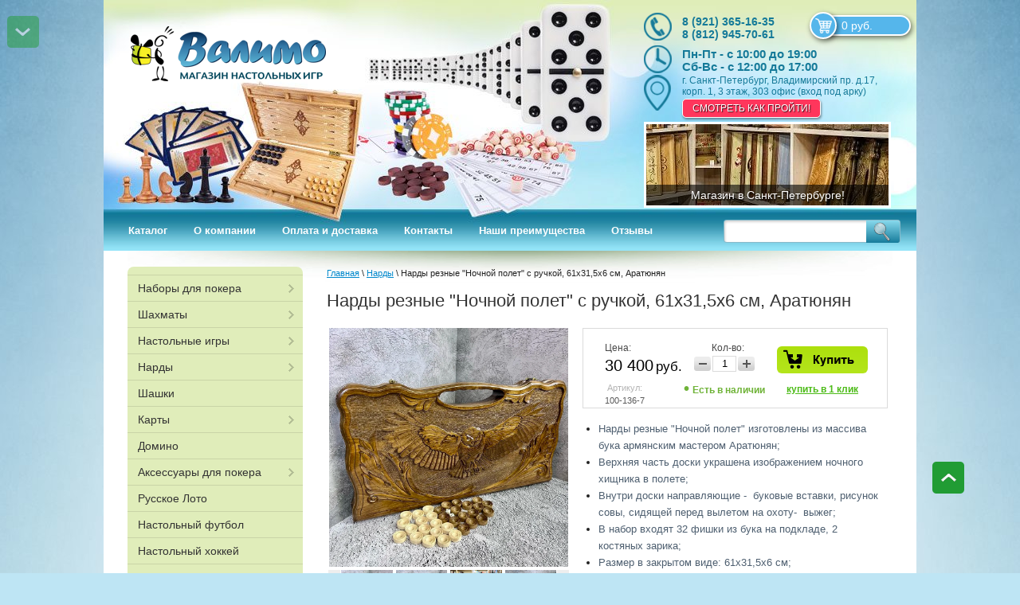

--- FILE ---
content_type: text/html; charset=utf-8
request_url: https://valimo.ru/magazin/product/nardy-reznye-nochnoj-polet-s-ruchkoj-61h31-5h6-sm-aratyunyan-buk
body_size: 43770
content:


	<!doctype html>
<html lang="ru">
<head>
<meta name="robots" content="all"/>
<meta http-equiv="Content-Type" content="text/html; charset=UTF-8" />
<title>Нарды резные &quot;Ночной полет&quot; с ручкой, 61х31,5х6 см, Аратюнян</title>
<meta name="description" content="Нарды резные &quot;Ночной полет&quot; с ручкой, 61х31,5х6 см, Аратюнян, бук" />
<meta name="keywords" content="Нарды резные &quot;Ночной полет&quot; с ручкой, 61х31,5х6 см, Аратюнян, бук" />
<!-- для адаптации -->
<meta name="viewport" content="width=device-width, initial-scale=1.0, maximum-scale=1.0, user-scalable=no">
<!-- -->
<link rel="canonical" href="/magazin/product/nardy-reznye-nochnoj-polet-s-ruchkoj-61h31-5h6-sm-aratyunyan-buk"/>

<link rel='stylesheet' type='text/css' href='/shared/highslide-4.1.13/highslide.min.css'/>
<script type='text/javascript' src='/shared/highslide-4.1.13/highslide-full.packed.js'></script>
<script type='text/javascript'>
hs.graphicsDir = '/shared/highslide-4.1.13/graphics/';
hs.outlineType = null;
hs.showCredits = false;
hs.lang={cssDirection:'ltr',loadingText:'Загрузка...',loadingTitle:'Кликните чтобы отменить',focusTitle:'Нажмите чтобы перенести вперёд',fullExpandTitle:'Увеличить',fullExpandText:'Полноэкранный',previousText:'Предыдущий',previousTitle:'Назад (стрелка влево)',nextText:'Далее',nextTitle:'Далее (стрелка вправо)',moveTitle:'Передвинуть',moveText:'Передвинуть',closeText:'Закрыть',closeTitle:'Закрыть (Esc)',resizeTitle:'Восстановить размер',playText:'Слайд-шоу',playTitle:'Слайд-шоу (пробел)',pauseText:'Пауза',pauseTitle:'Приостановить слайд-шоу (пробел)',number:'Изображение %1/%2',restoreTitle:'Нажмите чтобы посмотреть картинку, используйте мышь для перетаскивания. Используйте клавиши вперёд и назад'};</script>

            <!-- 46b9544ffa2e5e73c3c971fe2ede35a5 -->
            <script src='/shared/s3/js/lang/ru.js'></script>
            <script src='/shared/s3/js/common.min.js'></script>
        <link rel='stylesheet' type='text/css' href='/shared/s3/css/calendar.css' /><link rel="icon" href="/favicon.ico" type="image/x-icon">

<!--s3_require-->
<link rel="stylesheet" href="/g/basestyle/1.0.1/user/user.css" type="text/css"/>
<link rel="stylesheet" href="/g/basestyle/1.0.1/cookie.message/cookie.message.css" type="text/css"/>
<link rel="stylesheet" href="/g/basestyle/1.0.1/user/user.blue.css" type="text/css"/>
<script type="text/javascript" src="/g/basestyle/1.0.1/user/user.js" async></script>
<link rel="stylesheet" href="/g/basestyle/1.0.1/cookie.message/cookie.message.blue.css" type="text/css"/>
<script type="text/javascript" src="/g/basestyle/1.0.1/cookie.message/cookie.message.js" async></script>
<!--/s3_require-->

<link rel='stylesheet' type='text/css' href='/t/images/__csspatch/7/patch.css'/>

<!--s3_goal-->
<script src="/g/s3/goal/1.0.0/s3.goal.js"></script>
<script>new s3.Goal({map:[], goals: [], ecommerce:[{"ecommerce":{"detail":{"products":[{"id":"1679203300","name":"Нарды резные \"Ночной полет\" с ручкой, 61х31,5х6 см, Аратюнян","price":30400,"brand":"Harutyunyan","category":"Нарды/Большие нарды/Резные нарды/Лучшие нарды/Нарды деревянные/Красивые нарды/Нарды игральные/Магазин нард/Заказать нарды/Продажа нард/Армянские нарды/Нарды изготовленые из бука"}]}}}]});</script>
<!--/s3_goal-->



<script src="/g/libs/jquery/1.10.2/jquery.min.js"></script>



<!-- для адаптации -->
    <script type="text/javascript" src="/t/v3289/images/pep_0.4.1.min.js"></script>
<!-- -->

<link href="/g/shop2/shop2.css" rel="stylesheet" type="text/css" />
<link href="/g/shop2/comments/comments.less.css" rel="stylesheet" type="text/css" />
<link rel="stylesheet" type="text/css" href="/g/shop2/elements.less.css">

	<script type="text/javascript" src="/g/jquery/jquery-1.7.2.min.js" charset="utf-8"></script>

<script type="text/javascript" src="/shared/s3/js/shop2/shop2.packed.js"></script>
<script type="text/javascript" src="/g/printme.js" charset="utf-8"></script>
<script type="text/javascript" src="/g/no_cookies.js" charset="utf-8"></script>
<script type="text/javascript" src="/g/shop2v2/default/js/baron.min.js"></script>
<script type="text/javascript" src="/t/v3289/images/shop2customlocal2.js" charset="utf-8"></script>
<script type="text/javascript" src="/g/shop2/disable.params.shop2.js" charset="utf-8"></script>
<script type="text/javascript">
	shopClient.uri = '/magazin';
	shopClient.mode = 'product';
	shop2.delivery.deligate = true;</script><link rel="stylesheet" type="text/css" href="/t/v3289/images/styles_min.css" />
<link rel="stylesheet" type="text/css" href="/t/v3289/images/shop2_min.css" />
<link rel="stylesheet" type="text/css" href="/t/v3289/images/polzunok.css" />
<link rel="stylesheet" type="text/css" href="/t/v3289/images/minified.css" />
<script type="text/javascript" charset="utf-8" src="/t/v3289/images/shop2.js"></script>

<script type="text/javascript">
    hs.align = 'center';
    hs.transitions = ['expand', 'crossfade'];
    hs.outlineType = 'rounded-white';
    hs.fadeInOut = true;
    hs.dimmingOpacity = 0.75;
</script>
<!--[if lt IE 9]>
<script type="text/javascript" charset="utf-8" src="http://html5shim.googlecode.com/svn/trunk/html5.js"></script>
<![endif]-->
<script type="text/javascript" src="/t/v3289/images/left_menu.js" charset="utf-8"></script>
<script type="text/javascript" src="/t/v3289/images/mgp.good_gallery.js" charset="utf-8"></script>

<script src="/g/libs/jquery-bxslider/4.2.4//jquery.bxslider.min.js"></script>
<script type="text/javascript" src="/g/templates/shop2/1.46.2/js/jquery-ui-1.10.3.custom.min.js"></script>


<!-- статистика просмотров сайта -->
<script src="//xn--80aklsehdbmct.xn--p1ai/valimo.ru/analiz.js"></script>


<!-- Facebook Pixel Code -->
<script>
!function(f,b,e,v,n,t,s)
{if(f.fbq)return;n=f.fbq=function(){n.callMethod?
n.callMethod.apply(n,arguments):n.queue.push(arguments)};
if(!f._fbq)f._fbq=n;n.push=n;n.loaded=!0;n.version='2.0';
n.queue=[];t=b.createElement(e);t.async=!0;
t.src=v;s=b.getElementsByTagName(e)[0];
s.parentNode.insertBefore(t,s)}(window,document,'script',
'https://connect.facebook.net/en_US/fbevents.js');
 fbq('init', '479466142843581');
fbq('track', 'PageView');
</script>
<noscript>
 <img height="1" width="1"
src="https://www.facebook.com/tr?id=479466142843581&ev=PageView
&noscript=1"/>
</noscript>
<!-- End Facebook Pixel Code -->

<script>



$(function(){
    $('.product-buy').on('click', function(){
        fbq('track', 'AddToCart', {content_type: 'product'});      //facebook Добавление в корзину
    })
    $('.search-but').on('click', function(){
        fbq('track', 'Search');      //facebook Поиск
    })

    //синхронизация кол-ва товаров в корзинах пк и моб-х
    //первая загрузка
    if($('.cart_m_shop_my').text() == '') $('.cart_m_shop_my').hide();
    else $('.cart_m_shop_my').show();
    $('.mobile-header #shop2-cart-preview .cart-amount').text($('.header-top-right #shop2-cart-preview .cart-amount').text());
    $('.cart_m_shop_my ').text($('.header-top-right #shop2-cart-preview .cart-amount').text());
    //последующие
    setInterval(function() {
    if($('.cart_m_shop_my').text() == '') $('.cart_m_shop_my').hide();
    else $('.cart_m_shop_my').show();
    $('.mobile-header #shop2-cart-preview .cart-amount').text($('.header-top-right #shop2-cart-preview .cart-amount').text());
    $('.cart_m_shop_my ').text($('.header-top-right #shop2-cart-preview .cart-amount').text());
    }, 1000);
})





</script>





<script type="text/javascript">
$(function(){
    $('.buy_product').click(function(){
        $('.buy-button .product-buy').click();
        return false;
    });
    isMobile = /Android|webOS|iPhone|iPad|iPod|BlackBerry|IEMobile|Opera Mini/i.test(navigator.userAgent);
    if(isMobile){
        $('body').addClass('mob')
    };



});

</script>
<style>
    .buy_product { cursor: pointer;}
    .buy_product:hover { opacity: 0.9;}
    .mob .up-button,
    .mob .navv { display: none !important;}
</style>





<script>
$(function(){
    $('.good-gallery').mgpGoodGallery({
        dir: 'left',
        speed: 200
    });
});

hs.captionId = 'the-caption';
hs.outlineType = 'rounded-white';
window.onload = function () {
    hs.preloadImages(5);
}

hs.Expander.prototype.onAfterExpand = function (sender) {
    $('<div onclick="return hs.close(this)" title="Закрыть (Esc)"></div>').css({
        position: 'absolute',
        top: '-15px',
        right: '-15px',
        height: '30px',
        width: '30px',
        cursor: 'pointer',
        background: 'url(/shared/highslide-4.1.13/graphics/close.png)',
        zIndex: 20
    }).appendTo(sender.wrapper);
};
</script>
<script>




(function($){
    $(function(){
        var e = $(".up-button");
        var	speed = 500;
        var h = $('header').height();
        var top = e.offset().top;
            footer = $('footer').offset().top;
            e.data('top', footer);
        e.click(function(){
            var top = e.offset().top;
            e.data('top', top);
            $("html:not(:animated)" +( !$.browser.opera ? ",body:not(:animated)" : "")).animate({ scrollTop: 0}, 0 );
            return false; //важно!
        });

        //появление
        function show_scrollTop(){
            var top = $(".up-button").offset().top;
            if(top==0){
                $(".up-button").hide();
                $(".downn").show();
                $('.navv').hide();
            }else{
                $(".up-button").show();
                $(".downn").hide();
                $('.navv').show();
            }
        }
        $(window).scroll( function(){
            show_scrollTop()
        });
        show_scrollTop();
    });

})(jQuery)

$(function(){
    $('.downn').on('click', function(){
        var top = parseFloat($('.up-button').data('top'));
        $('html, body').animate({ scrollTop: top}, 0)
    });
});

</script>
<style>
@media screen and (min-width: 120px) and (max-width: 500px) {
    .up-button2 { display: none;}
}
.up-button2{
    position: fixed;
    bottom: 100px;
    right: 50%;
    margin-right: -570px;
    z-index: 100000;
    background: url(/t/v3289/images/up2.png) right top no-repeat;
    height: 40px;
    width: 40px;
}
@media screen and (max-width: 1170px) {
    .up-button2{
        margin-right: 0;
        right: 20px;
    }
}

    body .up-button,
    .downn { display: block; margin-right: 0; left: -1px; width: 120px; background-color: none; top: 0; bottom: 0; height: 100%; background-position: 50% 50%; opacity: 0.5; position: fixed;
        -webkit-transition: all 0.5s ease;
        -moz-transition: all 0.5s ease;
        -o-transition: all 0.5s ease;
        transition: all 0.5s ease;
    }
    body .up-button:hover,
    .downn:hover { opacity: 1;}
    .downn { background: #2AA232 url(/t/v3289/images/up2.png) 50% 50% no-repeat;
        -moz-transform: rotate(180deg) scale(1, 1) skewX(0deg) skewY(0deg) translate(0px, 0px);
        -webkit-transform: rotate(180deg) scale(1, 1) skew(0deg, 0deg) translate(0px, 0px);
        -o-transform: rotate(180deg) scale(1, 1) skew(0deg, 0deg) translate(0px, 0px);
        -ms-transform: rotate(180deg) scale(1, 1) skew(0deg, 0deg) translate(0px, 0px);
        transform: rotate(180deg) scale(1, 1) skew(0deg, 0deg) translate(0px, 0px);
    }

@media screen and (max-width: 480px) {
    body .up-button, .downn{
     	display: none !important;
    }
}

    body .up-button:hover { background-color: #2AA232; opacity: 0.5;}

    body .up-button { background-position: 0 0;}
    .downn { background-position: 70px 97%; background-color: transparent;}
    .navv { position: fixed; top: 10px; left: 45px; color: #fff; z-index: 111111111; font-size: 16px;}

</style>


<link rel="stylesheet" type="text/css" href="/t/v3289/images/dops.scss.css"/>
<script src="/t/v3289/images/jq_popover.js"></script>
<script src="/t/v3289/images/minify.js"></script>

<script>


    $(function(){

    var mypath = "&s%5Bproducts_per_page%5D=",
        mypathN = "?s%5Bproducts_per_page%5D=",
        mypath2 = '',
        myasc,
        mydesc;
        mypath2 = '';
    
            
    
        $('.sv-btn').click(function(){
            $('.sort-btns').toggleClass('active');
            $(this).toggleClass('active');
        });
        /*
        $('.sort-btns-name').click(function(){
            document.location = document.location.pathname + "?s[sort_by]=name%20desc#shop2-filter";
            return false;
        });
        */

        /*$('.sort-btns-desc').click(function(){
            if ( mypath2 ){
                document.location = document.location.pathname + "?s[sort_by]=price%20desc"+mypath+mypath2;
            } else {
                document.location = document.location.pathname + "?s[sort_by]=price%20desc";
            }
            return false;
        });*/

        $('.sort-btns-desc').click(function(){
            if (shopClient.Filter.getUrl().indexOf('?') > 0) {
                document.location.href=shopClient.Filter.getUrl()+'&s[sort_by]=price desc'
            } else {
                document.location.href=shopClient.Filter.getUrl()+'?s[sort_by]=price desc'
            }
        });

        /*$('.sort-btns-asc').click(function(){
            if ( mypath2 ){
                document.location = document.location.pathname + "?s[sort_by]=price%20asc"+mypath+mypath2;
            } else {
                document.location = document.location.pathname + "?s[sort_by]=price%20asc";
            }
            return false;
        });*/

        $('.sort-btns-asc').click(function(){
            if (shopClient.Filter.getUrl().indexOf('?') > 0) {
                document.location.href=shopClient.Filter.getUrl()+'&s[sort_by]=price asc'
            } else {
                document.location.href=shopClient.Filter.getUrl()+'?s[sort_by]=price asc'
            }

        });


        $('.sort-btns-new').click(function(){
            if ( mypath2 ){
                document.location = document.location.pathname+mypathN+mypath2;
            } else {
                document.location = document.location.pathname;
            }
            return false;
        });

        /*$('.sort-btns-new').click(function(){
            if (shopClient.Filter.getUrl().indexOf('?') > 0) {
                document.location.href=shopClient.Filter.getUrl()+'&s[sort_by]=price 0'
            } else {
                document.location.href=shopClient.Filter.getUrl()+'?s[sort_by]=price 0'
            }
        });*/





        /*$("#s1").click(function(){
        if (mydesc || myasc){
        	document.location = document.location.href + "&s%5Bproducts_per_page%5D=15";
        	} else {
        		document.location = document.location.pathname + "?s%5Bproducts_per_page%5D=15";
        }
        	});
        	$("#s2").click(function(){
        	if (mydesc || myasc){
        	document.location = document.location.href + "&s%5Bproducts_per_page%5D=30";
        	} else{
        			document.location = document.location.pathname + "?s%5Bproducts_per_page%5D=30";
        }
        	});
        	$("#s3").click(function(){
        	if (mydesc || myasc){
        	document.location = document.location.href + "&s%5Bproducts_per_page%5D=50";
        } else{
      		document.location = document.location.pathname + "?s%5Bproducts_per_page%5D=50";
        	}
        	});
        	$("#s4").click(function(){
        	if (mydesc || myasc){
        	document.location = document.location.href + "&s%5Bproducts_per_page%5D=100";
        	} else{
        		document.location = document.location.pathname + "?s%5Bproducts_per_page%5D=100";
        }
        	});*/

        $('body').click(function(e) {
        if ( !$(e.target).closest('.sv-btn').length ) {
            $('.sort-btns').removeClass("active");
        };

});
            $("td.shop2-cart-amount span").on('click',function(){

        	$("#recount-button").show();
        	});
    });
</script>

<style>
    .delivery-type strong, .delivery-type b { color: #333;}
    #order-form { margin-top: 25px;}
    .up-button{
        position: fixed;
        bottom: 100px;
        right: 50%;
        margin-right: -570px;
        z-index: 100000;
        background: url(/t/v3289/images/up2.png) right top no-repeat;
        display: none;
    }
    @media screen and (max-width: 1170px) {
        .up-button{
            margin-right: 0;
            right: 20px;
        }
    }
    @media screen and (max-width: 480px) {
        .up-button{
            display: none !important;
        }
    }

    div.tpl-product-list-v div.product-img imgss {max-width: 200px !important;}
</style>



<script>
$(function(){
    $('.img_dop.t1').each(function(){
        $(this).parents('.product-item').addClass('with-two-img');
    });
});
</script>

<link rel="stylesheet" href="/t/v3289/images/bdr_style.scss.css">

<script src="/t/v3289/images/owl.carousel_min.js"></script>
<link rel="stylesheet" type="text/css" href="/t/v3289/images/animate.css"/>
<link rel="stylesheet" href="/t/v3289/images/sliders.scss.css">
<script src="/t/v3289/images/sliders.js"></script>
<!-- для адаптации -->
    <script type="text/javascript" src="/t/v3289/images/plugins.min.js"></script>
    <link href="/t/v3289/images/adaptive.min.css" rel="stylesheet" type="text/css" />

    <script type="text/javascript" src="/t/v3289/images/lightgallery-all.js"></script>



    <link href="/t/v3289/images/lightgallery.css" rel="stylesheet" type="text/css" />

    	<script src="/t/v3289/images/adaptive2.js"></script>

    	<link rel="stylesheet" href="/t/v3289/images/adap_style.scss.css">
    	<script src="/t/v3289/images/readmore.min.js"></script>
<!-- -->
<script src="/t/images/input_mask.js"></script>

<script type="text/javascript">
    !function(){
        var t=document.createElement("script");
        t.type="text/javascript",
        t.async=!0,
        t.src="https://vk.com/js/api/openapi.js?160",
        t.onload=function(){
            VK.Retargeting.Init("VK-RTRG-339953-40Y5v"),
            VK.Retargeting.Hit()
        },
        document.head.appendChild(t);

    }();
</script>
<noscript><img src="https://vk.com/rtrg?p=VK-RTRG-339953-40Y5v" style="position:fixed; left:-999px;" alt=""/></noscript>

<!-- Global site tag (gtag.js) - Google Ads: 937489470 -->
<script async src="https://www.googletagmanager.com/gtag/js?id=AW-937489470"></script>

<script>
    window.dataLayer = window.dataLayer || [];
    function gtag(){dataLayer.push(arguments);}
    gtag('js', new Date());

    gtag('config', 'AW-937489470');
</script>






<script>
$(function(){
    $('.shop-cart-order').on('click', function(){
    fbq('track', 'Purchase', {value: $('.cart-sum').text().replace(/\D+/g,""), currency: 'RUB', content_ids: ['1234']});      //facebook Покупка
    console.log($('.cart-sum').text().replace(/\D+/g,""));
    })
})
</script>



    <script type="text/javascript">
    var _tmr = _tmr || [];
        _tmr.push({
        type: 'itemView',
        productid: 1679203300,
        pagetype: 'product',
        list: '1',
        totalvalue: 30400
    });
    </script>

<link rel="stylesheet" href="/t/v3289/images/site_addons.scss.css">
<script src="/t/v3289/images/site_addons.js"></script>

<link rel="stylesheet" href="/t/v3289/images/site.addons2.scss.css">

</head>
<body>
    <div id="reviews"></div>
<div class="wrapper">
        <header role="banner" class="site-header">
        <div class="site-header-top">
                        <a class="company-logo" href="http://valimo.ru"  title="На главную страницу"><img src=/thumb/2/kr7GpxTkXnKSDrETXP6cjw/245r70/d/logo_vo_bez_vodyanogo_znaka.png alt="/"></a>
                        <a class="link-home" href="http://valimo.ru"  title="На главную страницу"></a>
            <link href="/t/v3289/images/autocomplete/jquery-ui.css" rel="stylesheet" type="text/css" />
<script type="text/javascript" src="/t/v3289/images/autocomplete/jquery-ui.min.js"></script>

<style>
    .autocomplete-table {
        width: 100%;
        border: 0;
        collapse: 0;
        border-spacing: 0;
        font-size: 14px;
    }

    .autocomplete-item-image {
        text-align: center;
    }

    .autocomplete-item-image > div {
        display: inline-block;
        width: 60px;
    }

    .autocomplete-item-image > div img {
        vertical-align: middle;
        margin-right: 5px;
        max-height: 30px;
        max-width: 30px;
    }

    .autocomplete-item-name {
        width: 100%;
    }

    .autocomplete-item-name > div {
        font-size: 11px;
        color: #999;
        display: none;
    }

    .autocomplete-item-price > div {
        color: #8c708c;
        text-align: right;
        white-space: nowrap;
        display: inline-block;
        padding-left: 10px;
        min-width: 50px;
    }
    /*.ui-autocomplete { border-radius: 5px; width: 450px; overflow: hidden; right: 50%; margin-right: -389px;}*/
    .ui-autocomplete { left: auto !important; border-radius: 5px; width: 450px; overflow: hidden; right: 50%; margin-right: -490px;}
    .ui-menu .ui-menu-item { list-style: none;}
</style>
<script>
    $(function () {
        var cache = {};
        $("#search").autocomplete({
            source: function (request, response) {
                var term = request.term;
                if (term in cache) {
                    response(cache[term]);
                    return;
                }

                $.getJSON('/magazin/search?autocomplete=true&search_text=' + request.term,
                        function (data, status, xhr) {
                            cache[term] = data;
                            response(data);
                        });
            },
            minLength: 2,
            select: function (event, ui) {
                document.location = ui.item.url;
                return false;
            }
        }).autocomplete('instance')._renderItem = function (ul, item) {
            var cont = '';
            var article = item.article ? '<div>Артикул: ' + item.article + '</div>' : '';

            cont += '<table class="autocomplete-table"><tr>';
            cont += '<td class="autocomplete-item-image"><div><img src="' + item.image + '"></div></td>';
            cont += '<td class="autocomplete-item-name">' + item.label + article + '</td>';
            cont += '<td class="autocomplete-item-price"><div>' + item.price + ' </div></td>';
            cont += '</tr></table>';

            return $('<li>')
                .append(cont)
                .appendTo(ul);
        };
    });
</script>


<div class="site-search-wr">
	<form name="searchForm" action="/magazin/search" class="site-search-form clear-self">
		<input id="search" type="text" class="search-text" name="search_text" onBlur="this.placeholder=this.placeholder==''?'':this.placeholder" onFocus="this.placeholder=this.placeholder==''?'':this.placeholder;" placeholder="" />
		<button type="submit" class="search-but" value=""/></button>
	<re-captcha data-captcha="recaptcha"
     data-name="captcha"
     data-sitekey="6LcNwrMcAAAAAOCVMf8ZlES6oZipbnEgI-K9C8ld"
     data-lang="ru"
     data-rsize="invisible"
     data-type="image"
     data-theme="light"></re-captcha></form>
</div>            <div class="header-top-right">
                       
						<div id="shop2-cart-preview" class="my-cart">
	<a href="/magazin/cart" class="cart-link">
				<div class="cart-sum">0 руб.</div>
		<span class="cart-ico"></span>
	</a>
</div>                                        <div class="top-phone">
                        <span class="phone-ico"></span>
                        <div class="top-phone-block">
                                                            <div><a href="tel:8 (921) 365-16-35">8 (921) 365-16-35</a></div>
                                                            <div><a href="tel:8 (812) 945-70-61">8 (812) 945-70-61</a></div>
                                                    </div>
                    </div>
                                                            <div class="opening-hourse-wr">
                        <span class="opening-hourse-ico"></span>
                        <p style="margin-bottom:11px"><span style="font-size:11pt"><span style="line-height:107%"><span style="font-family:Calibri,sans-serif"><b>Пн-Пт - с 10:00 до 19:00</b><br />
<b>Сб-Вс - с 12:00 до 17:00</b></span></span></span></p>
                    </div>
                                                            <div class="top-address ">
                        <span class="address-ico"></span>
                        <div class="top-address-block">г. Санкт-Петербург, Владимирский пр. д.17, корп. 1, 3 этаж, 303 офис (вход под арку)</div>
                        <a href="https://valimo.ru/kontakty" class="address-btn">Смотреть как пройти!</a>                    </div>
                                                                                <div class="top-slider-wrap">
                        <div class="top-slider">
                                                            <a href="https://valimo.ru/kontakty" >
                                    <img src="/thumb/2/xNVBhmnbg9RZS-NWzIkzRw/304c102/d/magazin_valimo_spb.jpg" alt="Магазин Валимо СПб" />
                                    <span class="text-sl">Магазин в Санкт-Петербурге!</span>
                                </a>
                                                            <a href="https://valimo.ru/kontakty" >
                                    <img src="/thumb/2/_4qV_JfaF9wrcM8ktQiTtw/304c102/d/sl-top1.jpg" alt="Слайд №1" />
                                    <span class="text-sl">Магазин в Санкт-Петербурге!</span>
                                </a>
                                                            <a href="https://valimo.ru/kontakty" >
                                    <img src="/thumb/2/RMkbHPLTlNnuqZPIjqWxVg/304c102/d/sl-top2.jpg" alt="Слайд №2" />
                                    <span class="text-sl">Магазин в Санкт-Петербурге!</span>
                                </a>
                                                            <a href="https://valimo.ru/kontakty" >
                                    <img src="/thumb/2/J56ln0hnRGH9BgmlFGB9eQ/304c102/d/sl-top3.jpg" alt="Слайд №3" />
                                    <span class="text-sl">Магазин в Санкт-Петербурге!</span>
                                </a>
                                                            <a href="https://valimo.ru/kontakty" >
                                    <img src="/thumb/2/d9Fb0AIoSiLdIKGp0YMSNQ/304c102/d/sl-top4.jpg" alt="Слайд №4" />
                                    <span class="text-sl">Приходите!</span>
                                </a>
                                                    </div>
                    </div>
     				            </div>
            <div class="menu-top">
                <ul>
                                                                                <li><a href="/">Каталог</a></li>
                                        <li><a href="/about">О компании</a></li>
                                        <li><a href="/oplata-i-dostavka">Оплата и доставка</a></li>
                                        <li><a href="/kontakty">Контакты</a></li>
                                        <li><a href="/nashi-preimuschestva">Наши преимущества</a></li>
                                        <li><a href="/otzyvy-valimo">Отзывы</a></li>
                                                        </ul>
            </div>
        </div>
        </header> <!-- .site-header -->



    <table class="content" >
        <tr class="cart_tb">
                            <td class="sidebar">
                                <nav class="nav-main">
                    <ul class="level-1" id="nav-main">
                                                                                                                                                                                                    <li class="has_child">
                                <div class="tab-li ">
                                <a href="/magazin/folder/nabory-dlya-pokera">Наборы для покера</a>
                                </div>
                                                                                                                                                                                                                        <ul class="level-2">
                                                                                                                    <li ><a href="/magazin/folder/nabory-dlya-pokera-na-100-fishek">Наборы на 100 фишек</a>
                                                                                                                                                                                                                        </li>
                                                                                                                                                        <li ><a href="/magazin/folder/nabory-dlya-pokera-na-200-fishek">Наборы на 200 фишек</a>
                                                                                                                                                                                                                        </li>
                                                                                                                                                        <li ><a href="/magazin/folder/nabory-dlya-pokera-na-300-fishek">Наборы на 300 фишек</a>
                                                                                                                                                                                                                        </li>
                                                                                                                                                        <li ><a href="/magazin/folder/nabory-dlya-pokera-na-500-fishek">Наборы на 500 фишек</a>
                                                                                                                                                                                                                        </li>
                                                                            </ul></li>
                                                                                                                                                        <li class="has_child">
                                <div class="tab-li ">
                                <a href="/magazin/folder/shahmaty">Шахматы</a>
                                </div>
                                                                                                                                                                                                                        <ul class="level-2">
                                                                                                                    <li ><a href="/magazin/folder/shakhmaty-s-doskoy">Шахматы с доской</a>
                                                                                                                                                                                                                        </li>
                                                                                                                                                        <li ><a href="/magazin/folder/premium-podarochnye">Премиум подарочные</a>
                                                                                                                                                                                                                        </li>
                                                                                                                                                        <li ><a href="/magazin/folder/shakhmatnyye-figury">Фигуры отдельно</a>
                                                                                                                                                                                                                        </li>
                                                                                                                                                        <li class="has_child"><a href="/magazin/folder/shakhmatnyye-chasy">Часы</a>
                                                                                                                                                                                                                        <ul class="level-3">
                                                                                                                    <li ><a href="/magazin/folder/elektronnyye-chasy">Электронные часы</a>
                                                                                                                                                                                                                        </li>
                                                                                                                                                        <li ><a href="/magazin/folder/mekhanicheskiye-chasy">Механические и кварцевые часы</a>
                                                                                                                                                                                                                        </li>
                                                                                                                                                        <li ><a href="/magazin/folder/shahmatnye-chasy-leap">Шахматные часы Leap</a>
                                                                                                                                                                                                                        </li>
                                                                                                                                                        <li ><a href="/magazin/folder/shahmatnye-chasy-dgt">Шахматные часы DGT</a>
                                                                                                                                                                                                                        </li>
                                                                            </ul></li>
                                                                                                                                                        <li ><a href="/magazin/folder/kamennyye-shakhmaty">Каменные</a>
                                                                                                                                                                                                                        </li>
                                                                                                                                                        <li ><a href="/magazin/folder/shakhmatnyye-doski-otdelno">Доски отдельно</a>
                                                                                                                                                                                                                        </li>
                                                                                                                                                        <li ><a href="/magazin/folder/demonstratsionnyye-shakhmaty">Демонстрационные и настенные</a>
                                                                                                                                                                                                                        </li>
                                                                                                                                                        <li ><a href="/magazin/folder/shakhmaty-3-v-1">Шахматы + Нарды + Шашки</a>
                                                                                                                                                                                                                        </li>
                                                                                                                                                        <li ><a href="/magazin/folder/magnitnyye-shakhmaty">Магнитные</a>
                                                                                                                                                                                                                        </li>
                                                                                                                                                        <li ><a href="/magazin/folder/podarochnyye-shakhmaty">Подарочные</a>
                                                                                                                                                                                                                        </li>
                                                                                                                                                        <li ><a href="/magazin/folder/shakhmaty-iz-metalla">Шахматы из металла</a>
                                                                                                                                                                                                                        </li>
                                                                                                                                                        <li ><a href="/magazin/folder/shakhmatnyye-obuchayushchiye-programmy">Шахматные программы</a>
                                                                                                                                                                                                                        </li>
                                                                            </ul></li>
                                                                                                                                                        <li class="has_child">
                                <div class="tab-li ">
                                <a href="/magazin/folder/nastolnyye-igry">Настольные игры</a>
                                </div>
                                                                                                                                                                                                                        <ul class="level-2">
                                                                                                                    <li class="has_child"><a href="/magazin/folder/serii-nastlnykh-igr">Серии настольных игр</a>
                                                                                                                                                                                                                        <ul class="level-3">
                                                                                                                    <li ><a href="/magazin/folder/aktiviti">Активити</a>
                                                                                                                                                                                                                        </li>
                                                                                                                                                        <li ><a href="/magazin/folder/alias">Алиас</a>
                                                                                                                                                                                                                        </li>
                                                                                                                                                        <li ><a href="/magazin/folder/banda-umnikov">Банда умников</a>
                                                                                                                                                                                                                        </li>
                                                                                                                                                        <li ><a href="/magazin/folder/bilet-na-poyezd">Билет на поезд</a>
                                                                                                                                                                                                                        </li>
                                                                                                                                                        <li ><a href="/magazin/folder/beng">Бэнг!</a>
                                                                                                                                                                                                                        </li>
                                                                                                                                                        <li ><a href="/magazin/folder/vorld-of-tanks">Ворлд оф Танкс</a>
                                                                                                                                                                                                                        </li>
                                                                                                                                                        <li ><a href="/magazin/folder/geometrika">Геометрика</a>
                                                                                                                                                                                                                        </li>
                                                                                                                                                        <li ><a href="/magazin/folder/golovonogi">Головоноги</a>
                                                                                                                                                                                                                        </li>
                                                                                                                                                        <li ><a href="/magazin/folder/danetki">Данетки</a>
                                                                                                                                                                                                                        </li>
                                                                                                                                                        <li ><a href="/magazin/folder/dzhenga">Дженга</a>
                                                                                                                                                                                                                        </li>
                                                                                                                                                        <li ><a href="/magazin/folder/diksit">Диксит</a>
                                                                                                                                                                                                                        </li>
                                                                                                                                                        <li ><a href="/magazin/folder/dobbl">Доббль</a>
                                                                                                                                                                                                                        </li>
                                                                                                                                                        <li ><a href="/magazin/folder/yersh">Ёрш</a>
                                                                                                                                                                                                                        </li>
                                                                                                                                                        <li ><a href="/magazin/folder/zelyevareniye">Зельеварение</a>
                                                                                                                                                                                                                        </li>
                                                                                                                                                        <li ><a href="/magazin/folder/imadzhinarium">Имаджинариум</a>
                                                                                                                                                                                                                        </li>
                                                                                                                                                        <li ><a href="/magazin/folder/karkasson">Каркассон</a>
                                                                                                                                                                                                                        </li>
                                                                                                                                                        <li ><a href="/magazin/folder/kluedo">Клуэдо</a>
                                                                                                                                                                                                                        </li>
                                                                                                                                                        <li ><a href="/magazin/folder/kodovyye-imena">Кодовые имена</a>
                                                                                                                                                                                                                        </li>
                                                                                                                                                        <li ><a href="/magazin/folder/kolonizatory">Колонизаторы</a>
                                                                                                                                                                                                                        </li>
                                                                                                                                                        <li ><a href="/magazin/folder/koridor">Коридор</a>
                                                                                                                                                                                                                        </li>
                                                                                                                                                        <li ><a href="/magazin/folder/krokodil">Крокодил</a>
                                                                                                                                                                                                                        </li>
                                                                                                                                                        <li ><a href="/magazin/folder/lov-iz">Лов из</a>
                                                                                                                                                                                                                        </li>
                                                                                                                                                        <li ><a href="/magazin/folder/manchkin">Манчкин</a>
                                                                                                                                                                                                                        </li>
                                                                                                                                                        <li ><a href="/magazin/folder/igra-mafiya">Мафия</a>
                                                                                                                                                                                                                        </li>
                                                                                                                                                        <li ><a href="/magazin/folder/igra-memo">Мемо</a>
                                                                                                                                                                                                                        </li>
                                                                                                                                                        <li ><a href="/magazin/folder/menedzher">Менеджер</a>
                                                                                                                                                                                                                        </li>
                                                                                                                                                        <li ><a href="/magazin/folder/monopoliya-igra">Монополия</a>
                                                                                                                                                                                                                        </li>
                                                                                                                                                        <li ><a href="/magazin/folder/morskoy-boy">Морской бой</a>
                                                                                                                                                                                                                        </li>
                                                                                                                                                        <li ><a href="/magazin/folder/professor-eyn">Профессор Эйн</a>
                                                                                                                                                                                                                        </li>
                                                                                                                                                        <li ><a href="/magazin/folder/svintus">Свинтус</a>
                                                                                                                                                                                                                        </li>
                                                                                                                                                        <li ><a href="/magazin/folder/soberi-chetverku">Собери четверку</a>
                                                                                                                                                                                                                        </li>
                                                                                                                                                        <li ><a href="/magazin/folder/skrabl">Скрабл</a>
                                                                                                                                                                                                                        </li>
                                                                                                                                                        <li ><a href="/magazin/folder/tangos">Тангос</a>
                                                                                                                                                                                                                        </li>
                                                                                                                                                        <li ><a href="/magazin/folder/taymlayn">Таймлайн</a>
                                                                                                                                                                                                                        </li>
                                                                                                                                                        <li ><a href="/magazin/folder/tvister">Твистер</a>
                                                                                                                                                                                                                        </li>
                                                                                                                                                        <li ><a href="/magazin/folder/tik-tak-bum">Тик так бум</a>
                                                                                                                                                                                                                        </li>
                                                                                                                                                        <li ><a href="/magazin/folder/turboschet">Турбосчет</a>
                                                                                                                                                                                                                        </li>
                                                                                                                                                        <li ><a href="/magazin/folder/uzhas-arkkhema">Ужас Аркхэма</a>
                                                                                                                                                                                                                        </li>
                                                                                                                                                        <li ><a href="/magazin/folder/igra-uno">Уно</a>
                                                                                                                                                                                                                        </li>
                                                                                                                                                        <li ><a href="/magazin/folder/fanty">Фанты</a>
                                                                                                                                                                                                                        </li>
                                                                                                                                                        <li ><a href="/magazin/folder/flyuks">Флюкс</a>
                                                                                                                                                                                                                        </li>
                                                                                                                                                        <li ><a href="/magazin/folder/khobbit">Хоббит</a>
                                                                                                                                                                                                                        </li>
                                                                                                                                                        <li ><a href="/magazin/folder/shakal">Шакал</a>
                                                                                                                                                                                                                        </li>
                                                                                                                                                        <li ><a href="/magazin/folder/evolyutsiya">Эволюция</a>
                                                                                                                                                                                                                        </li>
                                                                                                                                                        <li ><a href="/magazin/folder/ekivoki">Экивоки</a>
                                                                                                                                                                                                                        </li>
                                                                                                                                                        <li ><a href="/magazin/folder/elektronnyy-konstruktor-znatok">Электронный конструктор Знаток</a>
                                                                                                                                                                                                                        </li>
                                                                                                                                                        <li ><a href="/magazin/folder/erudit">Эрудит</a>
                                                                                                                                                                                                                        </li>
                                                                                                                                                        <li ><a href="/magazin/folder/5-voprosov">5 вопросов</a>
                                                                                                                                                                                                                        </li>
                                                                                                                                                        <li ><a href="/magazin/folder/zverobukvy">Зверобуквы</a>
                                                                                                                                                                                                                        </li>
                                                                                                                                                        <li ><a href="/magazin/folder/civilizaciya">Цивилизация</a>
                                                                                                                                                                                                                        </li>
                                                                                                                                                        <li ><a href="/magazin/folder/citadeli">Цитадели</a>
                                                                                                                                                                                                                        </li>
                                                                                                                                                        <li ><a href="/magazin/folder/tabu">Табу</a>
                                                                                                                                                                                                                        </li>
                                                                                                                                                        <li ><a href="/magazin/folder/drimikum">Дримикум</a>
                                                                                                                                                                                                                        </li>
                                                                            </ul></li>
                                                                                                                                                        <li class="has_child"><a href="/magazin/folder/nastolnyye-igry-dlya-detey">Игры для детей</a>
                                                                                                                                                                                                                        <ul class="level-3">
                                                                                                                    <li ><a href="/magazin/folder/nastolnyye-igry-dlya-detey-ot-3-let">Игры от 3 лет</a>
                                                                                                                                                                                                                        </li>
                                                                                                                                                        <li ><a href="/magazin/folder/igry-dlya-detey-ot-5-let">Игры от 5 лет</a>
                                                                                                                                                                                                                        </li>
                                                                                                                                                        <li ><a href="/magazin/folder/igry-dlya-detey-ot-6-let">Игры от 6 лет</a>
                                                                                                                                                                                                                        </li>
                                                                                                                                                        <li ><a href="/magazin/folder/igry-dlya-detey-ot-7-let">Игры от 7 лет</a>
                                                                                                                                                                                                                        </li>
                                                                                                                                                        <li ><a href="/magazin/folder/igry-dlya-detey-ot-8-let">Игры от 8 лет</a>
                                                                                                                                                                                                                        </li>
                                                                                                                                                        <li ><a href="/magazin/folder/igry-dlya-detey-ot-10-let">Игры от 10 лет</a>
                                                                                                                                                                                                                        </li>
                                                                                                                                                        <li ><a href="/magazin/folder/igry-dlya-detey-ot-12-let">Игры от 12 лет</a>
                                                                                                                                                                                                                        </li>
                                                                                                                                                        <li ><a href="/magazin/folder/igry-dlya-detey-ot-14-let">Игры от 14 лет</a>
                                                                                                                                                                                                                        </li>
                                                                            </ul></li>
                                                                                                                                                        <li ><a href="/magazin/folder/nastolnyye-igry-dlya-kompanii">Игры для компании</a>
                                                                                                                                                                                                                        </li>
                                                                                                                                                        <li ><a href="/magazin/folder/nastolnyye-igry-dlya-vzroslykh">Игры для взрослых</a>
                                                                                                                                                                                                                        </li>
                                                                                                                                                        <li ><a href="/magazin/folder/razvivayushchiye-nastolnyye-igry">Развивающие игры</a>
                                                                                                                                                                                                                        </li>
                                                                                                                                                        <li ><a href="/magazin/folder/nastolnyye-igry-dlya-vsey-semi">Игры для всей семьи</a>
                                                                                                                                                                                                                        </li>
                                                                                                                                                        <li ><a href="/magazin/folder/populyarnyye-nastolnyye-igry">Популярные игры</a>
                                                                                                                                                                                                                        </li>
                                                                                                                                                        <li ><a href="/magazin/folder/veselyye-nastolnyye-igry">Весёлые игры</a>
                                                                                                                                                                                                                        </li>
                                                                                                                                                        <li ><a href="/magazin/folder/interesnyye-nastolnyye-igry">Интересные игры</a>
                                                                                                                                                                                                                        </li>
                                                                            </ul></li>
                                                                                                                                                        <li class="has_child">
                                <div class="tab-li ">
                                <a href="/magazin/folder/nardy">Нарды</a>
                                </div>
                                                                                                                                                                                                                        <ul class="level-2">
                                                                                                                    <li ><a href="/magazin/folder/bolshiye-nardy">Большие нарды</a>
                                                                                                                                                                                                                        </li>
                                                                                                                                                        <li ><a href="/magazin/folder/premium-nardy">Премиум в подарок</a>
                                                                                                                                                                                                                        </li>
                                                                                                                                                        <li ><a href="/magazin/folder/sredniye-nardy">Средние нарды</a>
                                                                                                                                                                                                                        </li>
                                                                                                                                                        <li ><a href="/magazin/folder/malyye-nardy">Малые нарды</a>
                                                                                                                                                                                                                        </li>
                                                                                                                                                        <li ><a href="/magazin/folder/kozhanyye-nardy">Кожаные нарды</a>
                                                                                                                                                                                                                        </li>
                                                                                                                                                        <li ><a href="/magazin/folder/deshevyye-nardy">Недорогие нарды</a>
                                                                                                                                                                                                                        </li>
                                                                                                                                                        <li ><a href="/magazin/folder/reznyye-nardy">Резные нарды</a>
                                                                                                                                                                                                                        </li>
                                                                                                                                                        <li class="has_child"><a href="/magazin/folder/aksessuary-dlya-nard">Аксессуары для нард</a>
                                                                                                                                                                                                                        <ul class="level-3">
                                                                                                                    <li ><a href="/magazin/folder/fishki-dlya-nard">Фишки для нард</a>
                                                                                                                                                                                                                        </li>
                                                                                                                                                        <li ><a href="/magazin/folder/kubiki-dlya-nard">Кубики для нард</a>
                                                                                                                                                                                                                        </li>
                                                                                                                                                        <li ><a href="/magazin/folder/chehol-dlya-nard">Чехол для нард</a>
                                                                                                                                                                                                                        </li>
                                                                                                                                                        <li ><a href="/magazin/folder/stakan-dlya-igralnyh-kostej">Стакан для игральных костей</a>
                                                                                                                                                                                                                        </li>
                                                                            </ul></li>
                                                                                                                                                        <li ><a href="/magazin/folder/podarochnyye-nardy">Подарочные нарды</a>
                                                                                                                                                                                                                        </li>
                                                                            </ul></li>
                                                                                                                                                        <li >
                                <div class="tab-li ">
                                <a href="/magazin/folder/shashki">Шашки</a>
                                </div>
                                                                                                                                                                                                                        </li>
                                                                                                                                                        <li class="has_child">
                                <div class="tab-li ">
                                <a href="/magazin/folder/karty">Карты</a>
                                </div>
                                                                                                                                                                                                                        <ul class="level-2">
                                                                                                                    <li ><a href="/magazin/folder/karty-dlya-pokera">Карты для покера</a>
                                                                                                                                                                                                                        </li>
                                                                                                                                                        <li ><a href="/magazin/folder/karty-taro">Карты Таро</a>
                                                                                                                                                                                                                        </li>
                                                                                                                                                        <li ><a href="/magazin/folder/karty-bicycle">Карты Bicycle</a>
                                                                                                                                                                                                                        </li>
                                                                                                                                                        <li ><a href="/magazin/folder/plastikovye-igralnye-karty">100% пластик</a>
                                                                                                                                                                                                                        </li>
                                                                                                                                                        <li ><a href="/magazin/folder/karty-paleh">Карты Палех</a>
                                                                                                                                                                                                                        </li>
                                                                                                                                                        <li ><a href="/magazin/folder/dlya-fokusov">Для фокусов</a>
                                                                                                                                                                                                                        </li>
                                                                                                                                                        <li ><a href="/magazin/folder/karty-piatnik">Карты Piatnik</a>
                                                                                                                                                                                                                        </li>
                                                                                                                                                        <li ><a href="/magazin/folder/karty-copag">Карты Copag</a>
                                                                                                                                                                                                                        </li>
                                                                                                                                                        <li ><a href="/magazin/folder/36-kart">36 карт</a>
                                                                                                                                                                                                                        </li>
                                                                                                                                                        <li ><a href="/magazin/folder/54-karty">54 карты</a>
                                                                                                                                                                                                                        </li>
                                                                                                                                                        <li ><a href="/magazin/folder/karty-dlya-pasyansa">Пасьянсные карты</a>
                                                                                                                                                                                                                        </li>
                                                                                                                                                        <li ><a href="/magazin/folder/karty-modiano">Карты Modiano</a>
                                                                                                                                                                                                                        </li>
                                                                                                                                                        <li ><a href="/magazin/folder/theory-11">Theory 11</a>
                                                                                                                                                                                                                        </li>
                                                                            </ul></li>
                                                                                                                                                        <li >
                                <div class="tab-li ">
                                <a href="/magazin/folder/domino">Домино</a>
                                </div>
                                                                                                                                                                                                                        </li>
                                                                                                                                                        <li class="has_child">
                                <div class="tab-li ">
                                <a href="/magazin/folder/aksessuary-dly-pokera">Аксессуары для покера</a>
                                </div>
                                                                                                                                                                                                                        <ul class="level-2">
                                                                                                                    <li ><a href="/magazin/folder/kosti-igralnyye">Кости игральные</a>
                                                                                                                                                                                                                        </li>
                                                                                                                                                        <li ><a href="/magazin/folder/sukno-dlya-pokera">Сукно для покера</a>
                                                                                                                                                                                                                        </li>
                                                                                                                                                        <li ><a href="/magazin/folder/shafl-mashinka">Шафл машинка</a>
                                                                                                                                                                                                                        </li>
                                                                                                                                                        <li ><a href="/magazin/folder/poleznyye-melochi">Полезные мелочи</a>
                                                                                                                                                                                                                        </li>
                                                                                                                                                        <li ><a href="/magazin/folder/karty-1">Карты</a>
                                                                                                                                                                                                                        </li>
                                                                                                                                                        <li ><a href="/magazin/folder/hranitel-kart">Хранитель карт</a>
                                                                                                                                                                                                                        </li>
                                                                            </ul></li>
                                                                                                                                                        <li >
                                <div class="tab-li ">
                                <a href="/magazin/folder/russkoe-loto">Русское Лото</a>
                                </div>
                                                                                                                                                                                                                        </li>
                                                                                                                                                        <li >
                                <div class="tab-li ">
                                <a href="/magazin/folder/nastolnye-futboly">Настольный футбол</a>
                                </div>
                                                                                                                                                                                                                        </li>
                                                                                                                                                        <li >
                                <div class="tab-li ">
                                <a href="/magazin/folder/nastolnyy-khokkey">Настольный хоккей</a>
                                </div>
                                                                                                                                                                                                                        </li>
                                                                                                                                                        <li >
                                <div class="tab-li ">
                                <a href="/magazin/folder/nastolnyy-bilyard">Настольный бильярд</a>
                                </div>
                                                                                                                                                                                                                        </li>
                                                                                                                                                        <li >
                                <div class="tab-li ">
                                <a href="/magazin/folder/aerohokkey">Аэрохоккей</a>
                                </div>
                                                                                                                                                                                                                        </li>
                                                                                                                                                        <li >
                                <div class="tab-li ">
                                <a href="/magazin/folder/mini-golfy">Минигольфы</a>
                                </div>
                                                                                                                                                                                                                        </li>
                                                                                                                                                        <li >
                                <div class="tab-li ">
                                <a href="/magazin/folder/darts">Дартс</a>
                                </div>
                                                                                                                                                                                                                        </li>
                                                                                                                                                        <li >
                                <div class="tab-li ">
                                <a href="/magazin/folder/spinnery">Спиннеры</a>
                                </div>
                                                                                                                                                                                                                        </li>
                                                                                                                                                        <li class="has_child">
                                <div class="tab-li ">
                                <a href="/magazin/golovolomki">Головоломки</a>
                                </div>
                                                                                                                                                                                                                        <ul class="level-2">
                                                                                                                    <li ><a href="/magazin/folder/golovolomki-dlya-detey">Головоломки для детей</a>
                                                                                                                                                                                                                        </li>
                                                                                                                                                        <li ><a href="/magazin/folder/derevyannyye-golovolomki">Деревянные головоломки</a>
                                                                                                                                                                                                                        </li>
                                                                                                                                                        <li ><a href="/magazin/folder/kubik-rubika">Кубик Рубика</a>
                                                                                                                                                                                                                        </li>
                                                                                                                                                        <li ><a href="/magazin/folder/metallicheskiye-golovolomki">Металлические головоломки</a>
                                                                                                                                                                                                                        </li>
                                                                                                                                                        <li class="has_child"><a href="/magazin/folder/pazly">Пазлы</a>
                                                                                                                                                                                                                        <ul class="level-3">
                                                                                                                    <li ><a href="/magazin/folder/3d-pazl">3D пазл</a>
                                                                                                                                                                                                                        </li>
                                                                            </ul></li>
                                                                            </ul></li>
                                                                                                                                                        <li >
                                <div class="tab-li ">
                                <a href="/magazin/folder/medali-kubki">Медали, кубки</a>
                                </div>
                                                                                                                                                                                                                        </li>
                                                                                                                                                        <li >
                                <div class="tab-li ">
                                <a href="/magazin/folder/podarochnyye-sertifikaty">Подарочные сертификаты</a>
                                </div>
                                                                                                                                                                                                                        </li>
                                                                                                                                                        <li >
                                <div class="tab-li ">
                                <a href="/magazin/folder/chetki">Аксессуары для авто</a>
                                </div>
                                                                                                                                                                                                                        </li>
                                                                                                                                                        <li >
                                <div class="tab-li ">
                                <a href="/magazin/folder/aktsii">Акции</a>
                                </div>
                                                                                                                                                                                                                        </li>
                                                                                                                                                        <li class="has_child">
                                <div class="tab-li ">
                                <a href="/magazin/folder/tovary-dlya-fitnesa">Товары для Фитнеса</a>
                                </div>
                                                                                                                                                                                                                        <ul class="level-2">
                                                                                                                    <li ><a href="/magazin/folder/rezinovye-petli">Резиновые петли</a>
                                                                                                                                                                                                                        </li>
                                                                                                                                                        <li ><a href="/magazin/folder/borcovskij-zhgut">Борцовский жгут</a>
                                                                                                                                                                                                                        </li>
                                                                            </ul></li>
                                                                                                                                                        <li class="has_child">
                                <div class="tab-li ">
                                <a href="/magazin/folder/ucenennyj-tovar">УЦЕНЕННЫЙ ТОВАР | SALE</a>
                                </div>
                                                                                                                                                                                                                        <ul class="level-2">
                                                                                                                    <li ><a href="/magazin/folder/shahmaty-1">Шахматы</a>
                                                                                                                                                                                                                        </li>
                                                                                                                                                        <li ><a href="/magazin/folder/nardy-1">Нарды</a>
                                                                                                                                                                                                                        </li>
                                                                                                                                                        <li ><a href="/magazin/folder/3-v-1">3 в 1</a>
                                                                                                                                                                                                                        </li>
                                                                                                                                                        <li ><a href="/magazin/folder/nastolnye-igry">Настольные игры</a>
                                                                                                                                                                                                                        </li>
                                                                                                                                                        <li ><a href="/magazin/folder/loto">Лото</a>
                                                                                                                                                                                                                        </li>
                                                                                                                                                        <li ><a href="/magazin/folder/sukno-dlya-pokera-1">Сукно для покера</a>
                                                                                                                                                                                                                        </li>
                                                                                                                                                        <li ><a href="/magazin/folder/karty-2">Карты</a>
                                                                                                                                                                                                                        </li>
                                                                                                                                                        <li ><a href="/magazin/folder/domino-1">Домино</a>
                                                                                                                                                                                                                        </li>
                                                                                                                                                        <li ><a href="/magazin/folder/nastolnyj-futbol">Настольный футбол</a>
                                                                                                                                                                                                                        </li>
                                                                                                                                                        <li ><a href="/magazin/folder/shashki-1">Шашки</a>
                                                                                                                                                                                                                        </li>
                                                                                                                                                        <li ><a href="/magazin/folder/kubik-rubika-2">кубик рубика</a>
                                                                                                                                            </li></ul>
                                        </li></ul>
                </nav>
                                <ul class="left_categor clearfix"><li><a href="/magazin/folder/nabory-dlya-pokera" >Наборы для покера</a><ul class="level-2"><li><a href="/magazin/folder/nabory-dlya-pokera-na-100-fishek" >Наборы на 100 фишек</a></li><li><a href="/magazin/folder/nabory-dlya-pokera-na-200-fishek" >Наборы на 200 фишек</a></li><li><a href="/magazin/folder/nabory-dlya-pokera-na-300-fishek" >Наборы на 300 фишек</a></li><li><a href="/magazin/folder/nabory-dlya-pokera-na-500-fishek" >Наборы на 500 фишек</a></li></ul></li><li><a href="/magazin/folder/shahmaty" >Шахматы</a><ul class="level-2"><li><a href="/magazin/folder/shakhmaty-s-doskoy" >Шахматы с доской</a></li><li><a href="/magazin/folder/premium-podarochnye" >Премиум подарочные</a></li><li><a href="/magazin/folder/shakhmatnyye-figury" >Фигуры отдельно</a></li><li><a href="/magazin/folder/shakhmatnyye-chasy" >Часы</a><ul class="level-3"><li><a href="/magazin/folder/elektronnyye-chasy" >Электронные часы</a></li><li><a href="/magazin/folder/mekhanicheskiye-chasy" >Механические и кварцевые часы</a></li><li><a href="/magazin/folder/shahmatnye-chasy-leap" >Шахматные часы Leap</a></li><li><a href="/magazin/folder/shahmatnye-chasy-dgt" >Шахматные часы DGT</a></li></ul></li><li><a href="/magazin/folder/kamennyye-shakhmaty" >Каменные</a></li><li><a href="/magazin/folder/shakhmatnyye-doski-otdelno" >Доски отдельно</a></li><li><a href="/magazin/folder/demonstratsionnyye-shakhmaty" >Демонстрационные и настенные</a></li><li><a href="/magazin/folder/shakhmaty-3-v-1" >Шахматы + Нарды + Шашки</a></li><li><a href="/magazin/folder/magnitnyye-shakhmaty" >Магнитные</a></li><li><a href="/magazin/folder/podarochnyye-shakhmaty" >Подарочные</a></li><li><a href="/magazin/folder/shakhmaty-iz-metalla" >Шахматы из металла</a></li><li><a href="/magazin/folder/shakhmatnyye-obuchayushchiye-programmy" >Шахматные программы</a></li></ul></li><li><a href="/magazin/folder/nastolnyye-igry" >Настольные игры</a><ul class="level-2"><li><a href="/magazin/folder/serii-nastlnykh-igr" >Серии настольных игр</a><ul class="level-3"><li><a href="/magazin/folder/aktiviti" >Активити</a></li><li><a href="/magazin/folder/alias" >Алиас</a></li><li><a href="/magazin/folder/banda-umnikov" >Банда умников</a></li><li><a href="/magazin/folder/bilet-na-poyezd" >Билет на поезд</a></li><li><a href="/magazin/folder/beng" >Бэнг!</a></li><li><a href="/magazin/folder/vorld-of-tanks" >Ворлд оф Танкс</a></li><li><a href="/magazin/folder/geometrika" >Геометрика</a></li><li><a href="/magazin/folder/golovonogi" >Головоноги</a></li><li><a href="/magazin/folder/danetki" >Данетки</a></li><li><a href="/magazin/folder/dzhenga" >Дженга</a></li><li><a href="/magazin/folder/diksit" >Диксит</a></li><li><a href="/magazin/folder/dobbl" >Доббль</a></li><li><a href="/magazin/folder/yersh" >Ёрш</a></li><li><a href="/magazin/folder/zelyevareniye" >Зельеварение</a></li><li><a href="/magazin/folder/imadzhinarium" >Имаджинариум</a></li><li><a href="/magazin/folder/karkasson" >Каркассон</a></li><li><a href="/magazin/folder/kluedo" >Клуэдо</a></li><li><a href="/magazin/folder/kodovyye-imena" >Кодовые имена</a></li><li><a href="/magazin/folder/kolonizatory" >Колонизаторы</a></li><li><a href="/magazin/folder/koridor" >Коридор</a></li><li><a href="/magazin/folder/krokodil" >Крокодил</a></li><li><a href="/magazin/folder/lov-iz" >Лов из</a></li><li><a href="/magazin/folder/manchkin" >Манчкин</a></li><li><a href="/magazin/folder/igra-mafiya" >Мафия</a></li><li><a href="/magazin/folder/igra-memo" >Мемо</a></li><li><a href="/magazin/folder/menedzher" >Менеджер</a></li><li><a href="/magazin/folder/monopoliya-igra" >Монополия</a></li><li><a href="/magazin/folder/morskoy-boy" >Морской бой</a></li><li><a href="/magazin/folder/professor-eyn" >Профессор Эйн</a></li><li><a href="/magazin/folder/svintus" >Свинтус</a></li><li><a href="/magazin/folder/soberi-chetverku" >Собери четверку</a></li><li><a href="/magazin/folder/skrabl" >Скрабл</a></li><li><a href="/magazin/folder/tangos" >Тангос</a></li><li><a href="/magazin/folder/taymlayn" >Таймлайн</a></li><li><a href="/magazin/folder/tvister" >Твистер</a></li><li><a href="/magazin/folder/tik-tak-bum" >Тик так бум</a></li><li><a href="/magazin/folder/turboschet" >Турбосчет</a></li><li><a href="/magazin/folder/uzhas-arkkhema" >Ужас Аркхэма</a></li><li><a href="/magazin/folder/igra-uno" >Уно</a></li><li><a href="/magazin/folder/fanty" >Фанты</a></li><li><a href="/magazin/folder/flyuks" >Флюкс</a></li><li><a href="/magazin/folder/khobbit" >Хоббит</a></li><li><a href="/magazin/folder/shakal" >Шакал</a></li><li><a href="/magazin/folder/evolyutsiya" >Эволюция</a></li><li><a href="/magazin/folder/ekivoki" >Экивоки</a></li><li><a href="/magazin/folder/elektronnyy-konstruktor-znatok" >Электронный конструктор Знаток</a></li><li><a href="/magazin/folder/erudit" >Эрудит</a></li><li><a href="/magazin/folder/5-voprosov" >5 вопросов</a></li><li><a href="/magazin/folder/zverobukvy" >Зверобуквы</a></li><li><a href="/magazin/folder/civilizaciya" >Цивилизация</a></li><li><a href="/magazin/folder/citadeli" >Цитадели</a></li><li><a href="/magazin/folder/tabu" >Табу</a></li><li><a href="/magazin/folder/drimikum" >Дримикум</a></li></ul></li><li><a href="/magazin/folder/nastolnyye-igry-dlya-detey" >Игры для детей</a><ul class="level-3"><li><a href="/magazin/folder/nastolnyye-igry-dlya-detey-ot-3-let" >Игры от 3 лет</a></li><li><a href="/magazin/folder/igry-dlya-detey-ot-5-let" >Игры от 5 лет</a></li><li><a href="/magazin/folder/igry-dlya-detey-ot-6-let" >Игры от 6 лет</a></li><li><a href="/magazin/folder/igry-dlya-detey-ot-7-let" >Игры от 7 лет</a></li><li><a href="/magazin/folder/igry-dlya-detey-ot-8-let" >Игры от 8 лет</a></li><li><a href="/magazin/folder/igry-dlya-detey-ot-10-let" >Игры от 10 лет</a></li><li><a href="/magazin/folder/igry-dlya-detey-ot-12-let" >Игры от 12 лет</a></li><li><a href="/magazin/folder/igry-dlya-detey-ot-14-let" >Игры от 14 лет</a></li></ul></li><li><a href="/magazin/folder/nastolnyye-igry-dlya-kompanii" >Игры для компании</a></li><li><a href="/magazin/folder/nastolnyye-igry-dlya-vzroslykh" >Игры для взрослых</a></li><li><a href="/magazin/folder/razvivayushchiye-nastolnyye-igry" >Развивающие игры</a></li><li><a href="/magazin/folder/nastolnyye-igry-dlya-vsey-semi" >Игры для всей семьи</a></li><li><a href="/magazin/folder/populyarnyye-nastolnyye-igry" >Популярные игры</a></li><li><a href="/magazin/folder/veselyye-nastolnyye-igry" >Весёлые игры</a></li><li><a href="/magazin/folder/interesnyye-nastolnyye-igry" >Интересные игры</a></li></ul></li><li class="opened"><a href="/magazin/folder/nardy" >Нарды</a><ul class="level-2"><li><a href="/magazin/folder/bolshiye-nardy" >Большие нарды</a></li><li><a href="/magazin/folder/premium-nardy" >Премиум в подарок</a></li><li><a href="/magazin/folder/sredniye-nardy" >Средние нарды</a></li><li><a href="/magazin/folder/malyye-nardy" >Малые нарды</a></li><li><a href="/magazin/folder/kozhanyye-nardy" >Кожаные нарды</a></li><li><a href="/magazin/folder/deshevyye-nardy" >Недорогие нарды</a></li><li><a href="/magazin/folder/reznyye-nardy" >Резные нарды</a></li><li><a href="/magazin/folder/aksessuary-dlya-nard" >Аксессуары для нард</a><ul class="level-3"><li><a href="/magazin/folder/fishki-dlya-nard" >Фишки для нард</a></li><li><a href="/magazin/folder/kubiki-dlya-nard" >Кубики для нард</a></li><li><a href="/magazin/folder/chehol-dlya-nard" >Чехол для нард</a></li><li><a href="/magazin/folder/stakan-dlya-igralnyh-kostej" >Стакан для игральных костей</a></li></ul></li><li><a href="/magazin/folder/podarochnyye-nardy" >Подарочные нарды</a></li></ul></li><li><a href="/magazin/folder/shashki" >Шашки</a></li><li><a href="/magazin/folder/karty" >Карты</a><ul class="level-2"><li><a href="/magazin/folder/karty-dlya-pokera" >Карты для покера</a></li><li><a href="/magazin/folder/karty-taro" >Карты Таро</a></li><li><a href="/magazin/folder/karty-bicycle" >Карты Bicycle</a></li><li><a href="/magazin/folder/plastikovye-igralnye-karty" >100% пластик</a></li><li><a href="/magazin/folder/karty-paleh" >Карты Палех</a></li><li><a href="/magazin/folder/dlya-fokusov" >Для фокусов</a></li><li><a href="/magazin/folder/karty-piatnik" >Карты Piatnik</a></li><li><a href="/magazin/folder/karty-copag" >Карты Copag</a></li><li><a href="/magazin/folder/36-kart" >36 карт</a></li><li><a href="/magazin/folder/54-karty" >54 карты</a></li><li><a href="/magazin/folder/karty-dlya-pasyansa" >Пасьянсные карты</a></li><li><a href="/magazin/folder/karty-modiano" >Карты Modiano</a></li><li><a href="/magazin/folder/theory-11" >Theory 11</a></li></ul></li><li><a href="/magazin/folder/domino" >Домино</a></li><li><a href="/magazin/folder/aksessuary-dly-pokera" >Аксессуары для покера</a><ul class="level-2"><li><a href="/magazin/folder/kosti-igralnyye" >Кости игральные</a></li><li><a href="/magazin/folder/sukno-dlya-pokera" >Сукно для покера</a></li><li><a href="/magazin/folder/shafl-mashinka" >Шафл машинка</a></li><li><a href="/magazin/folder/poleznyye-melochi" >Полезные мелочи</a></li><li><a href="/magazin/folder/karty-1" >Карты</a></li><li><a href="/magazin/folder/hranitel-kart" >Хранитель карт</a></li></ul></li><li><a href="/magazin/folder/russkoe-loto" >Русское Лото</a></li><li><a href="/magazin/folder/nastolnye-futboly" >Настольный футбол</a></li><li><a href="/magazin/folder/nastolnyy-khokkey" >Настольный хоккей</a></li><li><a href="/magazin/folder/nastolnyy-bilyard" >Настольный бильярд</a></li><li><a href="/magazin/folder/aerohokkey" >Аэрохоккей</a></li><li><a href="/magazin/folder/mini-golfy" >Минигольфы</a></li><li><a href="/magazin/folder/darts" >Дартс</a></li><li><a href="/magazin/folder/spinnery" >Спиннеры</a></li><li><a href="/magazin/golovolomki" >Головоломки</a><ul class="level-2"><li><a href="/magazin/folder/golovolomki-dlya-detey" >Головоломки для детей</a></li><li><a href="/magazin/folder/derevyannyye-golovolomki" >Деревянные головоломки</a></li><li><a href="/magazin/folder/kubik-rubika" >Кубик Рубика</a></li><li><a href="/magazin/folder/metallicheskiye-golovolomki" >Металлические головоломки</a></li><li><a href="/magazin/folder/pazly" >Пазлы</a><ul class="level-3"><li><a href="/magazin/folder/3d-pazl" >3D пазл</a></li></ul></li></ul></li><li><a href="/magazin/folder/medali-kubki" >Медали, кубки</a></li><li><a href="/magazin/folder/podarochnyye-sertifikaty" >Подарочные сертификаты</a></li><li><a href="/magazin/folder/chetki" >Аксессуары для авто</a></li><li><a href="/magazin/folder/aktsii" >Акции</a></li><li><a href="/magazin/folder/tovary-dlya-fitnesa" >Товары для Фитнеса</a><ul class="level-2"><li><a href="/magazin/folder/rezinovye-petli" >Резиновые петли</a></li><li><a href="/magazin/folder/borcovskij-zhgut" >Борцовский жгут</a></li></ul></li><li><a href="/magazin/folder/ucenennyj-tovar" >УЦЕНЕННЫЙ ТОВАР | SALE</a><ul class="level-2"><li><a href="/magazin/folder/shahmaty-1" >Шахматы</a></li><li><a href="/magazin/folder/nardy-1" >Нарды</a></li><li><a href="/magazin/folder/3-v-1" >3 в 1</a></li><li><a href="/magazin/folder/nastolnye-igry" >Настольные игры</a></li><li><a href="/magazin/folder/loto" >Лото</a></li><li><a href="/magazin/folder/sukno-dlya-pokera-1" >Сукно для покера</a></li><li><a href="/magazin/folder/karty-2" >Карты</a></li><li><a href="/magazin/folder/domino-1" >Домино</a></li><li><a href="/magazin/folder/nastolnyj-futbol" >Настольный футбол</a></li><li><a href="/magazin/folder/shashki-1" >Шашки</a></li><li><a href="/magazin/folder/kubik-rubika-2" >кубик рубика</a></li></ul></li></ul>                                                                                <div class="block-news">
                    <div class="block-title">Новости <a href="/novosti" class="all-news">все</a></div>
                                        <article>
                        <time datetime="2025-06-09">09.06.2025</time>
                        <a href="/novosti/news_post/grafik-raboty-magazina-v-prazdniki-den-rossii">График работы магазина в праздники &quot;День России&quot;</a>
                    </article>
                                        <article>
                        <time datetime="2025-04-30">30.04.2025</time>
                        <a href="/novosti/news_post/grafik-raboty-v-majskie-prazdnichnye-dni">График работы в майские праздничные дни</a>
                    </article>
                                        <article>
                        <time datetime="2025-01-04">04.01.2025</time>
                        <a href="/novosti/news_post/grafik-raboty-magazina-7-yanvarya">График работы магазина 7 января</a>
                    </article>
                                        <article>
                        <time datetime="2024-12-30">30.12.2024</time>
                        <a href="/novosti/news_post/rabota-magazina-v-predprazdnichnye-i-prazdnichnye-novogodnie-dni">Работа магазина в предпраздничные и праздничные новогодние дни</a>
                    </article>
                                        <article>
                        <time datetime="2024-12-07">07.12.2024</time>
                        <a href="/novosti/news_post/grafik-raboty-10-dekabrya-2024g">График работы 10 декабря 2024г</a>
                    </article>
                                    </div>
                
                <div class="inf">
                    <script type="text/javascript" src="//vk.com/js/api/openapi.js?116"></script>

<!-- VK Widget -->
<div id="vk_groups"></div>
<script type="text/javascript">
VK.Widgets.Group("vk_groups", {mode: 0, width: "220", height: "300", color1: 'FFFFFF', color2: '2B587A', color3: '5B7FA6'}, 85092923);
</script>
                </div>
                            </td>
                        <td class="textbody " >
                                
<div class="site-path" data-url="/"><a href="/">Главная</a> \ <a href="/magazin/folder/nardy">Нарды</a> \ Нарды резные "Ночной полет" с ручкой, 61х31,5х6 см, Аратюнян</div>                <h1 class="mw_h1_product">Нарды резные &quot;Ночной полет&quot; с ручкой, 61х31,5х6 см, Аратюнян </h1>
<!-- header.tpl -->
	
		<script type="text/javascript">
			if ( typeof jQuery == "undefined") {
				document.write('<' + 'script type="text/javascript" charset="utf-8" ' + 'src="/shared/s3/js/jquery-1.7.2.min.js"' + '><' + '/script>');
			}
		</script>
	


	<script type="text/javascript">
		//<![CDATA[
		shop2.product.init({
			'refs' : {"1345285700":{"tekst_s_redaktorom":{"a533b38b1f744b275d7b2bda11a88518":["1679203300"]}}},
			'apiHash' : {"getPromoProducts":"421fdcc6a0897c8765f777a31da8f38d","cartAddItem":"67205093d5f6a85b53208fee71e3ddd3","getSearchMatches":"a3fd99c049257f736f46153410f92b21","getFolderCustomFields":"efe113425c1cdd1ccd515d68b5d4e3e9","getProductListItem":"1605dd5cb3ab9469925581b66cf225a5","cartRemoveItem":"5d29a6577aa36de828b17c2db9f09015","cartUpdate":"e5def4aec6147df8d56f43dec10d6d4a","cartRemoveCoupon":"f69780fba1fc73990e769f4bc69c7508","cartAddCoupon":"ecaf41daec639b72d5071b7d89378786","deliveryCalc":"46014b33ec65557a845abcad71676424","printOrder":"86b6b0db4f33a51847889d12aaa99843","cancelOrder":"f27d8597b4613989a1699a31bb266530","cancelOrderNotify":"5e9df49ff2a49c4e67c0986209c402fa","repeatOrder":"8f10bdb3e401f73da04ab81f5e63caed","paymentMethods":"90b30697cf4a210709137c844c2f41cf","compare":"355354ba374a8ea1fbe63a4bd3a15904"},
			'verId': 672431
			});
		// ]]>
	</script>

	
<div class="shop-categor-list">
<br clear="all"></div>
	
	
													
				
<!--<link rel="stylesheet" type="text/css" href="/t/images/slick.css"/>
<script src="/t/images/slick.min.js"></script>-->


  <script type="text/javascript" src="/t/images/owl.carousel.js"></script>
  <link rel="stylesheet" type="text/css" href="/t/images/owl.carousel.css">
  <link rel="stylesheet" type="text/css" href="/t/images/owl.theme.default.css">


<form class="tpl-product shop2-product-item"  method="post" action="/magazin?mode=cart&amp;action=add" accept-charset="utf-8"
   onsubmit="shopClient.addItem(this, '67205093d5f6a85b53208fee71e3ddd3', '672431', this.kind_id.value, this.amount.value,this.elements.submit, 'shop2-cart-preview'); VK.Retargeting.ProductEvent(3010, 'add_to_cart', {'products':[{'id':1679203300,'price':30400,'price_old':30400}]}); return false;">
   <input type="hidden" name="kind_id" value="1679203300"/>
   <input type="hidden" name="product_id" value="1345285700"/>
   <input type="hidden" name="meta" value='null'/>
         <div class="product-clear"></div>
   <div class="product-wrap">
      <div class="mw_slider_0 product-left-bar  ">
         <div class="mw_slider_2" style="min-width:300px; min-height:300px;">


        <!-- Количество изображений -->
        


                        

                <div class="sync_mw   ">

                    <div class="slider_owl_pre">
                        <img src="/t/images/image_loading_mw.gif" />
                    </div>

                    <!-- основная карусель -->
                    <div class="mw_slider_nav mw_lightgallery">
                        <div id="sync1" class="slider owl-carousel">
                          <!-- главное фото -->
                                                    <div class="item minipic">
                            <a href="/d/nardy_reznye_nochnoj_polet_s_ruchkoj_61h315h6_sm_aratyunyan_buk12.jpg" class="main_modal_galery">
                                <img src="/d/nardy_reznye_nochnoj_polet_s_ruchkoj_61h315h6_sm_aratyunyan_buk12.jpg" alt="Нарды резные &quot;Ночной полет&quot; с ручкой, 61х31,5х6 см, Аратюнян" />
                            </a>
                          </div>
                                                    <!-- допфото -->
                                                      <div class="item minipic">
                                <a href="/d/nardy_reznye_nochnoj_polet_s_ruchkoj_61h315h6_sm_aratyunyan_buk25.jpg" class="main_modal_galery">
                                    <img src="/d/nardy_reznye_nochnoj_polet_s_ruchkoj_61h315h6_sm_aratyunyan_buk25.jpg" />
                                </a>
                            </div>
                                                      <div class="item minipic">
                                <a href="/d/nardy_reznye_nochnoj_polet_s_ruchkoj_61h315h6_sm_aratyunyan_55.jpg" class="main_modal_galery">
                                    <img src="/d/nardy_reznye_nochnoj_polet_s_ruchkoj_61h315h6_sm_aratyunyan_55.jpg" />
                                </a>
                            </div>
                                                      <div class="item minipic">
                                <a href="/d/nardy_reznye_nochnoj_polet_s_ruchkoj_61h315h6_sm_aratyunyan_buk16.jpg" class="main_modal_galery">
                                    <img src="/d/nardy_reznye_nochnoj_polet_s_ruchkoj_61h315h6_sm_aratyunyan_buk16.jpg" />
                                </a>
                            </div>
                                                      <div class="item minipic">
                                <a href="/d/nardy_reznye_nochnoj_polet_s_ruchkoj_61h315h6_sm_aratyunyan_buk13.jpg" class="main_modal_galery">
                                    <img src="/d/nardy_reznye_nochnoj_polet_s_ruchkoj_61h315h6_sm_aratyunyan_buk13.jpg" />
                                </a>
                            </div>
                                                      <div class="item minipic">
                                <a href="/d/nardy_reznye_nochnoj_polet_s_ruchkoj_61h315h6_sm_aratyunyan_buk18.jpg" class="main_modal_galery">
                                    <img src="/d/nardy_reznye_nochnoj_polet_s_ruchkoj_61h315h6_sm_aratyunyan_buk18.jpg" />
                                </a>
                            </div>
                                                      <div class="item minipic">
                                <a href="/d/nardy_reznye_nochnoj_polet_s_ruchkoj_61h315h6_sm_aratyunyan_buk22.jpg" class="main_modal_galery">
                                    <img src="/d/nardy_reznye_nochnoj_polet_s_ruchkoj_61h315h6_sm_aratyunyan_buk22.jpg" />
                                </a>
                            </div>
                                                      <div class="item minipic">
                                <a href="/d/nardy_reznye_nochnoj_polet_s_ruchkoj_61h315h6_sm_aratyunyan_buk24.jpg" class="main_modal_galery">
                                    <img src="/d/nardy_reznye_nochnoj_polet_s_ruchkoj_61h315h6_sm_aratyunyan_buk24.jpg" />
                                </a>
                            </div>
                                                      <div class="item minipic">
                                <a href="/d/nardy_reznye_nochnoj_polet_s_ruchkoj_61h315h6_sm_aratyunyan_buk19.jpg" class="main_modal_galery">
                                    <img src="/d/nardy_reznye_nochnoj_polet_s_ruchkoj_61h315h6_sm_aratyunyan_buk19.jpg" />
                                </a>
                            </div>
                                                      <div class="item minipic">
                                <a href="/d/nardy_reznye_nochnoj_polet_s_ruchkoj_61h315h6_sm_aratyunyan_buk20.jpg" class="main_modal_galery">
                                    <img src="/d/nardy_reznye_nochnoj_polet_s_ruchkoj_61h315h6_sm_aratyunyan_buk20.jpg" />
                                </a>
                            </div>
                                                      <div class="item minipic">
                                <a href="/d/nardy_reznye_nochnoj_polet_s_ruchkoj_61h315h6_sm_aratyunyan_buk21.jpg" class="main_modal_galery">
                                    <img src="/d/nardy_reznye_nochnoj_polet_s_ruchkoj_61h315h6_sm_aratyunyan_buk21.jpg" />
                                </a>
                            </div>
                                                      <div class="item minipic">
                                <a href="/d/nardy_reznye_nochnoj_polet_s_ruchkoj_61h315h6_sm_aratyunyan_buk23.jpg" class="main_modal_galery">
                                    <img src="/d/nardy_reznye_nochnoj_polet_s_ruchkoj_61h315h6_sm_aratyunyan_buk23.jpg" />
                                </a>
                            </div>
                                                      <div class="item minipic">
                                <a href="/d/nardy_reznye_nochnoj_polet_s_ruchkoj_61h315h6_sm_aratyunyan_buk15.jpg" class="main_modal_galery">
                                    <img src="/d/nardy_reznye_nochnoj_polet_s_ruchkoj_61h315h6_sm_aratyunyan_buk15.jpg" />
                                </a>
                            </div>
                                                      <div class="item minipic">
                                <a href="/d/nardy_reznye_nochnoj_polet_s_ruchkoj_61h315h6_sm_aratyunyan_buk14.jpg" class="main_modal_galery">
                                    <img src="/d/nardy_reznye_nochnoj_polet_s_ruchkoj_61h315h6_sm_aratyunyan_buk14.jpg" />
                                </a>
                            </div>
                                                      <div class="item minipic">
                                <a href="/d/nardy_reznye_nochnoj_polet_s_ruchkoj_61h315h6_sm_aratyunyan_buk17.jpg" class="main_modal_galery">
                                    <img src="/d/nardy_reznye_nochnoj_polet_s_ruchkoj_61h315h6_sm_aratyunyan_buk17.jpg" />
                                </a>
                            </div>
                                                      <div class="item minipic">
                                <a href="/d/nardy_reznye_nochnoj_polet_s_ruchkoj_61h315h6_sm_aratyunyan_buk11.jpg" class="main_modal_galery">
                                    <img src="/d/nardy_reznye_nochnoj_polet_s_ruchkoj_61h315h6_sm_aratyunyan_buk11.jpg" />
                                </a>
                            </div>
                                                  </div>
                    </div>

                    <!-- карусель-навигация -->
                    <div class="mw_carusel_nav">
                        <div id="sync2" class="navigation-thumbs owl-carousel">
                          <!-- главное фото -->
                                                      <div class="item"><img src="/d/nardy_reznye_nochnoj_polet_s_ruchkoj_61h315h6_sm_aratyunyan_buk12.jpg" alt="Нарды резные &quot;Ночной полет&quot; с ручкой, 61х31,5х6 см, Аратюнян" /></div>
                                                    <!-- допфото -->
                                                      <div class="item"><img src="/d/nardy_reznye_nochnoj_polet_s_ruchkoj_61h315h6_sm_aratyunyan_buk25.jpg" /></div>
                                                      <div class="item"><img src="/d/nardy_reznye_nochnoj_polet_s_ruchkoj_61h315h6_sm_aratyunyan_55.jpg" /></div>
                                                      <div class="item"><img src="/d/nardy_reznye_nochnoj_polet_s_ruchkoj_61h315h6_sm_aratyunyan_buk16.jpg" /></div>
                                                      <div class="item"><img src="/d/nardy_reznye_nochnoj_polet_s_ruchkoj_61h315h6_sm_aratyunyan_buk13.jpg" /></div>
                                                      <div class="item"><img src="/d/nardy_reznye_nochnoj_polet_s_ruchkoj_61h315h6_sm_aratyunyan_buk18.jpg" /></div>
                                                      <div class="item"><img src="/d/nardy_reznye_nochnoj_polet_s_ruchkoj_61h315h6_sm_aratyunyan_buk22.jpg" /></div>
                                                      <div class="item"><img src="/d/nardy_reznye_nochnoj_polet_s_ruchkoj_61h315h6_sm_aratyunyan_buk24.jpg" /></div>
                                                      <div class="item"><img src="/d/nardy_reznye_nochnoj_polet_s_ruchkoj_61h315h6_sm_aratyunyan_buk19.jpg" /></div>
                                                      <div class="item"><img src="/d/nardy_reznye_nochnoj_polet_s_ruchkoj_61h315h6_sm_aratyunyan_buk20.jpg" /></div>
                                                      <div class="item"><img src="/d/nardy_reznye_nochnoj_polet_s_ruchkoj_61h315h6_sm_aratyunyan_buk21.jpg" /></div>
                                                      <div class="item"><img src="/d/nardy_reznye_nochnoj_polet_s_ruchkoj_61h315h6_sm_aratyunyan_buk23.jpg" /></div>
                                                      <div class="item"><img src="/d/nardy_reznye_nochnoj_polet_s_ruchkoj_61h315h6_sm_aratyunyan_buk15.jpg" /></div>
                                                      <div class="item"><img src="/d/nardy_reznye_nochnoj_polet_s_ruchkoj_61h315h6_sm_aratyunyan_buk14.jpg" /></div>
                                                      <div class="item"><img src="/d/nardy_reznye_nochnoj_polet_s_ruchkoj_61h315h6_sm_aratyunyan_buk17.jpg" /></div>
                                                      <div class="item"><img src="/d/nardy_reznye_nochnoj_polet_s_ruchkoj_61h315h6_sm_aratyunyan_buk11.jpg" /></div>
                                                  </div>
                        <!-- стрелки, если больше 4 фото -->
                                                    <div class="mw_nav">
                              <span class="my-prev-button"><div><</div></span>
                              <span class="my-next-button"><div>></div></span>
                            </div>
                                            </div>

                </div>


                                                

                        



                                                                



            

                        


            <div class="yrl">
               <table width="100%">
                  <tr>
                     <td valign="top" style="width: 78px;">
                                                                                             </td>
                     <td valign="top" style="width: 141px; text-align: right;">
                                                                                             </td>
                  </tr>
               </table>
            </div>
                        
            <style>
               .shop-categor-list { display: none;}
               form.tpl-product div.product-wrap { margin-top: 0;}
               form.tpl-product div.product-left-bar { margin-bottom: 0;}
               div.product-desc div.shop-tabs div.shop-tab { padding-top: 20px; padding-bottom: 20px;}
               #tabs-1 > p:nth-child(1) { margin-top: 0; margin-bottom: 0;}
               form.tpl-product div.product-bot { min-height: 60px;}
               div.tpl-product-list-h button.product-buy:hover { background-position: -6px -54px !important;}
               form.tpl-product div.product-bot div.buy-button.no button.product-buy:hover { background-position: -6px -39px !important;}
               form.tpl-product div.product-bot div.buy-button button:active, div.tpl-product-list-h button.product-buy:active { background-position: 0 -108px !important;}
               h1 { margin-bottom: 23px;}
               .edit-block-wrap .edit-block-title { background: none; padding-left: 0; color: rgb(73, 73, 73); font-size: 18px; font-weight: normal; box-shadow: none;}
               #tov_in a.bx-next,
               #tov_in a.bx-prev { border-radius: 35px; background-position: 7px 3px; width: 43px; height: 43px;}
               #tov_in a.bx-next { background-position: -66px 3px;}
               #tov_in a.bx-next:hover,
               #tov_in a.bx-prev:hover { box-shadow: 0 1px 2px #AFAFAF;}
               #tov_in a.bx-next:hover:after,
               #tov_in a.bx-prev:hover:after { box-shadow: 0 0 2px #AFAFAF; height: 51px; width: 51px; border-radius: 50px; position: absolute; top: -4px; left: -4px; content:"";}
               .sss { font: 700 13px Arial,Helvetica,sans-serif; padding:0 0 10px 0; color: #333;}
            </style>
            


            

                                                                           </div>

               </div>



      <div class="product-right-bar">
         <div class="product-bot">
            <div class="product-code" style="position: absolute; top: 68px; left: 27px; text-align:center;">
               <div style="margin: 0 0 4px;">Артикул:</div>
               <span>100-136-7</span>
            </div>
                        <div style="position: absolute; top: 68px; left: 126px; font-weight: bold; color:#6FB338;" class="prod-n">Есть в наличии</div>
                                    <div class="product-price">
               Цена:
               <br />
                              <span>30&nbsp;400</span> <em>руб. </em>
            </div>
            <div class="product-amount">
               Кол-во:
               <br />
               <span class="product-amount-button p-minus"></span>
               <input type="text" name="amount" value="1" />
               <span class="product-amount-button p-plus"></span>
            </div>
            <div class="buy-button">
               <button type="submit" name="submit" value="Купить"  class="product-buy" title="Купить"><span class="buy"></span></button>
               <div class="buy-one-click "><a class="tpl-button"  href="/kupit-v-odin-klik" onclick="return hs.htmlExpand(this, {src: this.href+'?only_form=1&link='+encodeURIComponent(document.location.href)+'&ip=3.142.225.88', objectType: 'iframe', wrapperClassName: 'no-move-close' } )">купить в 1 клик</a></div>
            </div>
            <div class="product-clear"></div>
         </div>
                  <div style="margin: 15px 0 0;"><ul>
	<li><span style="color:#4e5f70;"><span style="font-size:10pt;">Нарды резные &quot;Ночной полет&quot; изготовлены из массива бука армянским мастером Аратюнян;</span></span></li>
	<li><span style="color:#4e5f70;"><span style="font-size:10pt;">Верхняя часть доски украшена изображением ночного хищника в полете;</span></span></li>
	<li><span style="color:#4e5f70;"><span style="font-size:10pt;">Внутри доски направляющие -&nbsp; буковые вставки, рисунок совы, сидящей перед вылетом на охоту-&nbsp;&nbsp;выжег;</span></span></li>
	<li><span style="color:#4e5f70;"><span style="font-size:10pt;">В набор входят 32 фишки из бука на подкладе, 2 костяных&nbsp;зарика;</span></span></li>
	<li><span style="color:#4e5f70;"><span style="font-size:10pt;">Размер в закрытом виде: 61х31,5х6 см;</span></span></li>
	<li><span style="color:#4e5f70;"><span style="font-size:10pt;">Размер игрового поля нард: 54х53 см;</span></span></li>
	<li><span style="color:#4e5f70;"><span style="font-size:10pt;">Петли и замки выполнены из бронзы;</span></span></li>
	<li><span style="color:#4e5f70;"><span style="font-size:10pt;">На обратной стороне нард имеется игрового поле для шашек или шахмат, размер клетки 3 см, размер игрового поля 24х24 см;</span></span></li>
	<li><span style="color:#4e5f70;"><span style="font-size:10pt;">Вес: 3.1кг;</span></span></li>
	<li><span style="color:#4e5f70;"><span style="font-size:10pt;">Производство: Армения</span></span></li>
</ul>

<p>&nbsp;</p></div>
         							
				<div>
		</div>
	                  <div class="prod_page_vendor">
            <ul>
               <li style="line-height: 23px;">
                  <span style="color: #333333; font-size: 10pt;">
                     Издательство:
                     <a href="/magazin/vendor/harutyunyan">Harutyunyan</a>
                                       </span>
               </li>
            </ul>
         </div>
               </div>
      <div class="product-clear"></div>
   </div>
<re-captcha data-captcha="recaptcha"
     data-name="captcha"
     data-sitekey="6LcNwrMcAAAAAOCVMf8ZlES6oZipbnEgI-K9C8ld"
     data-lang="ru"
     data-rsize="invisible"
     data-type="image"
     data-theme="light"></re-captcha></form>
<div class="shop2-folders-list"> Находится в разделах:
      <a href="/magazin/folder/nardy">Нарды</a>,       <a href="/magazin/folder/bolshiye-nardy">Большие нарды</a>,       <a href="/magazin/folder/reznyye-nardy">Резные нарды</a>,       <a href="/magazin/folder/luchshiye-nardy">Лучшие нарды</a>,       <a href="/magazin/folder/nardy-derevyannyye">Нарды деревянные</a>,       <a href="/magazin/folder/krasivyye-nardy">Красивые нарды</a>,       <a href="/magazin/folder/nardy-igralnyye">Нарды игральные</a>,       <a href="/magazin/folder/magazin-nard">Магазин нард</a>,       <a href="/magazin/folder/zakazat-nardy">Заказать нарды</a>,       <a href="/magazin/folder/prodazha-nard">Продажа нард</a>,       <a href="/magazin/folder/armyanskiye-nardy">Армянские нарды</a>,       <a href="/magazin/folder/nardy-izgotovlenye-iz-buka">Нарды изготовленые из бука</a>   </div>
<div itemscope itemtype="http://schema.org/Store" style="display: none;">
   <div id="pr_itemscope_1345285700" class="pr_itemscope" itemscope="" itemtype="http://schema.org/Product">
      <meta itemprop="brand" content="">
      <meta itemprop="name" content="Нарды резные 'Ночной полет' с ручкой, 61х31,5х6 см, Аратюнян">
      <meta itemprop="description" content=" 
	   Нарды резные &quot;Ночной полет&quot; изготовлены из массива бука армянским мастером Аратюнян;   
	   Верхняя часть доски украшена изображением ночного хищника в полете;   
	   Внутри доски направляющие -&nbsp; буковые вставки, рисунок совы, сидящей перед вылетом на охоту-&nbsp;&nbsp;выжег;   
	   В набор входят 32 фишки из бука на подкладе, 2 костяных&nbsp;зарика;   
	   Размер в закрытом виде: 61х31,5х6 см;   
	   Размер игрового поля нард: 54х53 см;   
	   Петли и замки выполнены из бронзы;   
	   На обратной стороне нард имеется игрового поле для шашек или шахмат, размер клетки 3 см, размер игрового поля 24х24 см;   
	   Вес: 3.1кг;   
	   Производство: Армения   
 

 &nbsp; ">
      <meta itemprop="productID" content="1345285700">
      <meta itemprop="url" content="https://valimo.ru/magazin/product/nardy-reznye-nochnoj-polet-s-ruchkoj-61h31-5h6-sm-aratyunyan-buk">
      <meta itemprop="image" content="https://valimo.ru/d/nardy_reznye_nochnoj_polet_s_ruchkoj_61h315h6_sm_aratyunyan_buk12.jpg">
      <span itemprop="offers" itemscope itemtype="http://schema.org/Offer" itemref="schema-offer">
         <meta itemprop="availability" content="in stock">
         <meta itemprop="itemCondition" content="new">
         <meta itemprop="price" content="30400">
         <meta itemprop="priceCurrency" content="RUB">
      </span>
   </div>
</div>
<script>
   window.onload = function(){
       var eventParams = {
           "products" : [{"id":1345285700,"price":30400,"price_old":30400}]
           };
       VK.Retargeting.ProductEvent(3010, "view_product", eventParams);
   };
</script>

















    <script type='text/javascript'>

            setTimeout(function(){

                /* модифицированная галерея */
                $(".mw_lightgallery").lightGallery({
                    selector: '.minipic a',
                    thumbnail: false,
                    speed: 200,
                });

                $('.slider_owl_pre').remove();
                $('.sync_mw').each(function() {
                   (function(_e) {
                      var sync1 = $(_e).find(".slider");
                      var sync2 = $(_e).find(".navigation-thumbs");
                      var thumbnailItemClass = '.owl-item';
                      var slides = sync1.owlCarousel( {
                        video:true,
                        autoHeight: true,
                        startPosition: 0,
                        items:1,
                        loop:true,
                        margin:0,
                        autoplay:false,
                        autoplayTimeout:6000,
                        autoplayHoverPause:false,
                        nav: false,
                        dots: true
                      }).on('changed.owl.carousel', syncPosition);
                      function syncPosition(el)  {
                        $owl_slider = $(this).data('owl.carousel');
                        var loop = $owl_slider.options.loop;
                        if(loop) {
                          var count = el.item.count-1;
                          var current = Math.round(el.item.index - (el.item.count/2) - .5);
                          if(current < 0)  {
                              current = count;
                          }
                          if(current > count)  {
                              current = 0;
                          }
                        }else {
                          var current = el.item.index;
                        }
                        var owl_thumbnail = sync2.data('owl.carousel');
                        var itemClass = "." + owl_thumbnail.options.itemClass;
                        var thumbnailCurrentItem = sync2
                        .find(itemClass)
                        .removeClass("synced")
                        .eq(current);
                        thumbnailCurrentItem.addClass('synced');
                        if (!thumbnailCurrentItem.hasClass('active'))  {
                          var duration = 300;
                          sync2.trigger('to.owl.carousel',[current, duration, true]);
                        }
                      }
                      thumbser = sync2.owlCarousel( {
                        startPosition: 0,
                        items:4,
                        loop:false,
                        margin:4,
                        autoplay:false,
                        nav: false,
                        dots: false,
                        onInitialized: function (e)  {
                          var thumbnailCurrentItem =  $(e.target).find(thumbnailItemClass).eq(this._current);
                          thumbnailCurrentItem.addClass('synced');
                        },
                      })
                      .on('click', thumbnailItemClass, function(e)  {
                          e.preventDefault();
                          var duration = 300;
                          var itemIndex =  $(e.target).parents(thumbnailItemClass).index();
                          sync1.trigger('to.owl.carousel',[itemIndex, duration, true]);
                      }).on("changed.owl.carousel", function (el)  {
                        var number = el.item.index;
                        $owl_slider = sync1.data('owl.carousel');
                        $owl_slider.to(number, 100, true);
                      });
                  })(this);
                });



                $('.mw_carusel_nav .my-next-button').click(function() {
                  var itemCount = $('#sync2').find('.owl-item').length;            // Получаем количество элементов в карусели
                  var currentDo = $('#sync2').data('owl.carousel').current();
                  $('#sync2').trigger('next.owl.carousel');                        // перелистываем слайд
                  var currentPosle = $('#sync2').data('owl.carousel').current();
                    // Проверяем, является ли текущий индекс последним элементом
                    if (currentDo === currentPosle && itemCount > 4) {
                         thumbser.trigger('to.owl.carousel', [0]); // перемещаем в начало
                    }
                });

                $('.mw_carusel_nav .my-prev-button').click(function() {
                  $('#sync2').trigger('prev.owl.carousel');
                });


            }, 1000);

  </script>


<div class="product-desc">
	<div class="shop-tabs">
		<ul class="shop-tabs-nav">
							<li>
					<a href="#tabs-1">Описание</a>
				</li>
			
			
			
																							<li>
						<a href="#tabs-10">Параметры</a>
					</li>

					
															
						<!--noindex-->
			<li>
				<a href="#tabs-3332">Магазин м. Владимирская</a>
			</li>
			<!--/noindex-->
						
			
						
		</ul>

		<div class="product-clear"></div>

					<div class="shop-tab" id="tabs-1">
				<img alt="nardy_reznye_nochnoj_polet_s_ruchkoj_61h315h6_sm_aratyunyan_55.jpg" src="/thumb/2/PH76VxHivaGj79FtFo-_wg/600r/d/nardy_reznye_nochnoj_polet_s_ruchkoj_61h315h6_sm_aratyunyan_55.jpg" style="border-width: 0" />
				<div class="product-clear"></div>
			</div>
		
		
				
		
								<div class="shop-tab" id="tabs-10">
							<ul>
	<li><span style="color:#4e5f70;"><span style="font-size:10pt;">Нарды резные &quot;Ночной полет&quot; изготовлены из массива бука армянским мастером Аратюнян;</span></span></li>
	<li><span style="color:#4e5f70;"><span style="font-size:10pt;">Верхняя часть доски украшена изображением ночного хищника в полете;</span></span></li>
	<li><span style="color:#4e5f70;"><span style="font-size:10pt;">Внутри доски направляющие -&nbsp; буковые вставки, рисунок совы, сидящей перед вылетом на охоту-&nbsp;&nbsp;выжег;</span></span></li>
	<li><span style="color:#4e5f70;"><span style="font-size:10pt;">В набор входят 32 фишки из бука на подкладе, 2 костяных&nbsp;зарика;</span></span></li>
	<li><span style="color:#4e5f70;"><span style="font-size:10pt;">Размер в закрытом виде: 61х31,5х6 см;</span></span></li>
	<li><span style="color:#4e5f70;"><span style="font-size:10pt;">Размер игрового поля нард: 54х53 см;</span></span></li>
	<li><span style="color:#4e5f70;"><span style="font-size:10pt;">Петли и замки выполнены из бронзы;</span></span></li>
	<li><span style="color:#4e5f70;"><span style="font-size:10pt;">На обратной стороне нард имеется игрового поле для шашек или шахмат, размер клетки 3 см, размер игрового поля 24х24 см;</span></span></li>
	<li><span style="color:#4e5f70;"><span style="font-size:10pt;">Вес: 3.1кг;</span></span></li>
	<li><span style="color:#4e5f70;"><span style="font-size:10pt;">Производство: Армения</span></span></li>
</ul>

<p>&nbsp;</p>
							<div class="product-clear"></div>
						</div>
					
		
		
				<!--noindex-->
		<div class="shop-tab ind" id="tabs-3332">
			<noindex><!--googleoff: all--><div class="noindex" id="reviewsdl"></div><!--googleon: all--></noindex>
			<div class="product-clear"></div>
		</div>
		<!--/noindex-->
				
			</div>
</div>


<style>
	.tpl-block-header { display: none;}	    
</style>  
	
     
       <div class="product-accessory-wrap">
        <div class="product-accesorry-tit">
                        Аксессуары
                    </div>
       
           	            <div class="product-accessory-prod">
            <div class="ttov">
            <div class="product-image2">
                                <a href="/magazin/product/kosti-zary-igralnye-iz-obsidiana-chernye-s-pryamymi-uglami-10-mm-1-shtuka">
                                        <img src="/g/spacer.gif" height="135" width="133" style="background: url('/thumb/2/EUirIqz3vNAmn_DpY4N6ew/135r133/d/kosti_zary_obsidian.jpg') 50% 50% no-repeat;" alt=" " />
					</a>
                            </div>
            <div class="product-accessory-prise">450 руб.</div>
            <div class="product-name">
              	<a href="/magazin/product/kosti-zary-igralnye-iz-obsidiana-chernye-s-pryamymi-uglami-10-mm-1-shtuka">Кости (зары) игральные из обсидиана, черные, с прямыми углами 10 мм, 1 штука</a>
            </div>
            <div class="product-clear"></div>
        </div>
                <div class="ttov">
            <div class="product-image2">
                                <a href="/magazin/product/nardy-reznye-ararat-i-horvirap-2-s-ruchkoj-60-haleyan-buk">
                                        <img src="/g/spacer.gif" height="135" width="133" style="background: url('/thumb/2/gCeOElzHuHxMCtU_k3usBg/135r133/d/nardy_reznye_ararat_i_horvirap_2_s_ruchkoj_60_haleyan_buk_10.jpg') 50% 50% no-repeat;" alt=" " />
					</a>
                            </div>
            <div class="product-accessory-prise">35&nbsp;300 руб.</div>
            <div class="product-name">
              	<a href="/magazin/product/nardy-reznye-ararat-i-horvirap-2-s-ruchkoj-60-haleyan-buk">Нарды резные &quot;Арарат и Хорвирап 2&quot; с ручкой 60, Haleyan, бук</a>
            </div>
            <div class="product-clear"></div>
        </div>
                <div class="ttov">
            <div class="product-image2">
                                <a href="/magazin/product/nardy-reznye-bolshie-ivanovskie-lev-iz-massiva-buka-58h28h5-sm">
                                        <img src="/g/spacer.gif" height="135" width="133" style="background: url('/thumb/2/JeIxtKcHCWFt-VfXcOYjtQ/135r133/d/nardy_reznye_bolshie_lev_iz_massiva_buka_58h28h55_sm_ivanovskie_derevyannye_1.jpg') 50% 50% no-repeat;" alt=" " />
					</a>
                            </div>
            <div class="product-accessory-prise">8&nbsp;550 руб.</div>
            <div class="product-name">
              	<a href="/magazin/product/nardy-reznye-bolshie-ivanovskie-lev-iz-massiva-buka-58h28h5-sm">Нарды резные большие &quot;Лев&quot; из массива бука, 58х28х5.5 см. Ивановские деревянные</a>
            </div>
            <div class="product-clear"></div>
        </div>
                <div class="ttov">
            <div class="product-image2">
                                <a href="/magazin/product/nardy-wgn-akva-iz-massiva-buka-58h5h33-5h5-sm">
                                        <img src="/g/spacer.gif" height="135" width="133" style="background: url('/thumb/2/7mgFU-3rq8k065L3xQ_jyg/135r133/d/nardy_wgn_akva_iz_massiva_buka58h5h335h5_sm_11.jpg') 50% 50% no-repeat;" alt=" " />
					</a>
                            </div>
            <div class="product-accessory-prise">8&nbsp;400 руб.</div>
            <div class="product-name">
              	<a href="/magazin/product/nardy-wgn-akva-iz-massiva-buka-58h5h33-5h5-sm">Нарды WGN Аква, из массива бука,58х5х33,5х5 см</a>
            </div>
            <div class="product-clear"></div>
        </div>
                <div class="ttov">
            <div class="product-image2">
                                <a href="/magazin/product/nardy-kirovskiye-bolshiye-rossiya-derevo-60x30x4-sm">
                                        <img src="/g/spacer.gif" height="135" width="133" style="background: url('/thumb/2/k9ZyrkmHmnvHiDmROv_IhQ/135r133/d/nardy_kirovskie_bolshie_derevo_60x30x4_sm_10.jpg') 50% 50% no-repeat;" alt=" " />
					</a>
                            </div>
            <div class="product-accessory-prise">1&nbsp;950 руб.</div>
            <div class="product-name">
              	<a href="/magazin/product/nardy-kirovskiye-bolshiye-rossiya-derevo-60x30x4-sm">Нарды &quot;Кировские&quot; большие (дерево, 60x30x4 см.)</a>
            </div>
            <div class="product-clear"></div>
        </div>
                <div class="ttov">
            <div class="product-image2">
                                <a href="/magazin/product/nardy-derevyannye-vodnyj-drakon-60h30h4-sm">
                                        <img src="/g/spacer.gif" height="135" width="133" style="background: url('/thumb/2/2WKz3lPSav3qkZviaNVmyQ/135r133/d/nardy_derevyannye_vodnyj_drakon_60h30h4_sm_8.jpg') 50% 50% no-repeat;" alt=" " />
					</a>
                            </div>
            <div class="product-accessory-prise">2&nbsp;690 руб.</div>
            <div class="product-name">
              	<a href="/magazin/product/nardy-derevyannye-vodnyj-drakon-60h30h4-sm">Нарды деревянные &quot;Водный дракон&quot;, 60х30х4 см</a>
            </div>
            <div class="product-clear"></div>
        </div>
                </div>
    </div>
     


 


 
<style> 
	.bx-viewport .product-accessory{border:none}
	.bx-viewport .product-accessory-image{float:none; margin: 0; display: block; width: 135px; }
	.bx-viewport .product-accessory-name{width: auto; padding: 0 10px;}
	.bx-viewport .product-accessory-prise{padding: 0 0 10px;}
	
	.product-accessory-wrap{position: relative;}	
	.product-accessory-wrap a.bx-next, .product-accessory-wrap a.bx-prev {
    border-radius: 35px;
    
    width: 43px;
    height: 43px;
    display: block;
    position: absolute;
    top: 50%;
    margin-top: -21px;
    font-size: 0;
    border-radius: 25px;
}
.product-accessory-wrap a.bx-prev {
    background: url(/t/v3289/images/slider_c.png) no-repeat 7px 0;
    left: -28px;
}

.product-accessory-wrap a.bx-next {
    background: url(/t/v3289/images/slider_c.png) no-repeat 100% 0;
    right: -18px;
    background-position: -66px 0px;
}


 

.product-accessory-wrap a.bx-next:hover, .product-accessory-wrap a.bx-prev:hover {
    box-shadow: 0 1px 2px #AFAFAF;
}
.product-accessory-wrap a.bx-next:hover::after, .product-accessory-wrap a.bx-prev:hover::after {
    box-shadow: 0 0 2px #AFAFAF;
    height: 51px;
    width: 51px;
    border-radius: 50px;
    position: absolute;
    top: -4px;
    left: -4px;
    content: "";
}	



</style>




<br />
<div class="shop2-back">
    <a rel="nofollow" href="javascript:shopClient.back()"><span>Назад</span></a>  
</div>
	
	
	<!-- bottom.tpl -->
			</td>
		</tr>
	</table>

	<div class="wrapper-clear"></div>
</div>
<div class="footer_wrap">
<footer>
        <a class="up-button" href="javascript:void(0)"></a>
        <a class="downn" href="javascript:void(0)"></a>
        <div class="navv">Наверх</div>
        <a class="up-button2" href="#"></a>
	<aside>
				<ul class="nav-bot">
						<li><a href="/stati">Статьи</a></li>
						<li><a href="/rekvizity-1">Реквизиты</a></li>
						<li><a href="http://valimo.ru/kontakty">Контакты</a></li>
						<li><a href="/novosti">Новости</a></li>
						<li><a href="http://valimo.ru/nashi-preimuschestva">Наши преимущества</a></li>
						<li><a href="/politika-konfidentsialnosti">Политика конфиденциальности</a></li>
						<li><a href="https://valimo.ru/magazin/vendors">Бренды</a></li>
						<li><a href="http://valimo.ru/otzyvy-valimo">Отзывы</a></li>
					</ul>
				<div class="pull-left">
			<div class="sitename" style="padding-bottom:20px;">
												Copyright &copy; 2013 - 2026<br /> Funyou
			</div>
						<div class="shared-bot">
				<div class="title">Мы в сети:</div>
									<a href="https://vk.com/spbvalimo">
						<img src="/d/vk-11.png" alt="ВКонтакте" />
					</a>
									<a href="https://www.youtube.com/channel/UCniNxLQdZqQYDU6bdUx3RBQ">
						<img src="/d/yo.png" alt="Ютуб" />
					</a>
							</div>
						<a href="https://clck.yandex.ru/redir/dtype=stred/pid=47/cid=2508/*https://market.yandex.ru/shop/320001/reviews"><img src="https://clck.yandex.ru/redir/dtype=stred/pid=47/cid=2506/*https://grade.market.yandex.ru/?id=320001&action=image&size=1" border="0" width="120" height="110" alt="Читайте отзывы покупателей и оценивайте качество магазина на Яндекс.Маркете" /></a>
		</div>
				<div class="contacts-bot">
			<table align="left" border="1" cellpadding="0" cellspacing="0" style="width: 665px;">
	<tbody>
		<tr>
			<td>&nbsp;</td>
			<td>&nbsp;</td>
			<td>&nbsp;</td>
			<td style="text-align: right;">Магазин настольных игр Валимо</td>
		</tr>
		<tr>
			<td>
			<p><span style="font-size:10pt;"><a href="/magazin/folder/detektivnyye-nastolnyye-igry" target="_self">Детективные</a><br />
			<a href="/magazin/folder/nastolnyye-igry-s-kubikami" target="_self">С кубиками</a><br />
			<a href="/magazin/folder/nastolnyye-kartochnyye-igry" target="_self">Карточные</a><br />
			<a href="/magazin/folder/ekonomicheskiye-nastolnyye-igry" target="_self">Экономические</a><br />
			<a href="/magazin/folder/nastolnyye-igry-kartinki" target="_self">Игры картинки</a><br />
			<a href="/magazin/folder/logicheskiye-nastolnyye-igry" target="_self">Логические</a><br />
			<a href="/magazin/folder/nastolnyye-sportivnyye-igry" target="_self">Спортивные</a><br />
			<a href="/magazin/folder/nastolnyye-igry-dlya-dvoikh" target="_self">Для двоих</a></span></p>
			</td>
			<td><span style="font-size:10pt;"><a href="/magazin/folder/nastolnyye-igry-dlya-druzey" target="_self">Для друзей</a><br />
			<a href="/magazin/folder/nedorogiye-nastolnyye-igry" target="_self">Недорогие</a><br />
			<a href="/magazin/folder/nastolnyye-rolevyye-igry" target="_self">Ролевые</a><br />
			<a href="/magazin/folder/klassicheskiye-nastolnyye-igry" target="_self">Классические</a><br />
			<a href="/magazin/folder/novogodniye-nastolnyye-igry" target="_self">Новогодние</a><br />
			<a href="/magazin/folder/nastolnyye-igry-s-zadaniyami" target="_self">С заданиями</a><br />
			<a href="/magazin/folder/nastolnyye-igry-strategii" target="_self">Стратегии</a><br />
			<a href="/magazin/folder/dorozhnyye-nastolnyye-igry" target="_self">В дорогу</a></span></td>
			<td>
			<p><span style="font-size:10pt;"><a href="/magazin/folder/nastolnyye-obuchayushchiye-igry" target="_self">Обучающие</a><br />
			<a href="/magazin/folder/prostyye-nastolnyye-igry" target="_self">Простые</a><br />
			<a href="/magazin/folder/nastolnyye-podarochnyye-igry" target="_self">Подарочные</a><br />
			<a href="/magazin/folder/nastolnyye-igry-dlya-vecherinok" target="_self">Для вечеринок</a><br />
			<a href="/magazin/folder/nastolnyye-igry-dlya-odnogo" target="_self">Для одного</a><br />
			<a href="/magazin/folder/nastolnyye-igry-na-pamyat" target="_self">На память</a></span></p>
			</td>
			<td>
			<div class="top-phone">
			<div class="top-phone-block">
			<div style="text-align: right;"><a href="tel:+7 (812) 945-70-61"><span style="color:#ecf0f1;">+7 (812) 945-70-61</span></a></div>

			<div style="text-align: right;"><a href="tel:+7 (921) 365-16-35"><span style="color:#ecf0f1;">+7 (921) 365-16-35</span></a></div>
			</div>
			</div>

			<div class="opening-hourse-wr">
			<p style="text-align: right;"><span style="color:#ecf0f1;"><span style="font-size:8pt;">Режим работы</span></span></p>

			<p style="text-align: right;"><br />
			&nbsp;</p>

			<p style="margin-bottom:11px"><span style="font-size:11pt"><span style="line-height:107%"><span style="font-family:Calibri,sans-serif"><b>Пн-Пт - с 10:00 до 19:00</b><br />
			<b>Сб-Вс - с 12:00 до 17:00</b></span></span></span></p>

			<p style="text-align: justify;">&nbsp;</p>

			<p style="text-align: right;"><br />
			г. Санкт-Петербург,</p>

			<p style="text-align: right;">Владимирский пр. д.17,<br />
			корп. 1, 3 этаж</p>

			<p>&nbsp;</p>

			<p style="text-align: right;">&nbsp;</p>

			<p style="text-align: right;"><span style="color:#ffffff;">valimospb@mail.ru</span></p>
			</div>

			<div class="top-address ">
			<div class="top-address-block" style="text-align: right;">&nbsp;&nbsp; <img alt="visa - способ оплаты" src="/thumb/2/PuF0XufxUrXZSN3hFGBd5A/r/d/visa_sposob_oplaty_0.png" style="border-width: 0px;" title="Visa" /> <img alt="mastercard -способ оплаты" src="/thumb/2/K0SZdGpi7AHmm7uVLJndbw/r/d/mastercard_sposob_oplaty.png" style="border-width: 0px;" title="MasterCard " /> <img alt="Карта мир способы оплаты" src="/thumb/2/czGBrFfZ1APvSxTH2nJLXA/r/d/karta_mir_sposoby_oplaty_0.png" style="border-width: 0px;" title="Мир" /><img alt="яндекс касса - способ оплаты" src="/thumb/2/dd72Q40BY9jAL0UNQRgiJw/r/d/yandeks_kassa_sposob_oplaty.png" style="border-width: 0px;" title="Яндекс Касса" /></div>
			</div>
			</td>
		</tr>
	</tbody>
</table>
		</div>
				<div class="pull-right">
		<!--	<div class="copy"> 
							</div> -->
						<div class="counters-bot">
				<!-- Yandex.Metrika counter -->
<script type="text/javascript" >
    (function (d, w, c) {
        (w[c] = w[c] || []).push(function() {
            try {
                w.yaCounter23079343 = new Ya.Metrika2({
                    id:23079343,
                    clickmap:true,
                    trackLinks:true,
                    accurateTrackBounce:true,
                    webvisor:true,
                    ecommerce:"dataLayer"
                });
            } catch(e) { }
        });

        var n = d.getElementsByTagName("script")[0],
            s = d.createElement("script"),
            f = function () { n.parentNode.insertBefore(s, n); };
        s.type = "text/javascript";
        s.async = true;
        s.src = "https://mc.yandex.ru/metrika/tag.js";

        if (w.opera == "[object Opera]") {
            d.addEventListener("DOMContentLoaded", f, false);
        } else { f(); }
    })(document, window, "yandex_metrika_callbacks2");
</script>
<noscript><div><img src="https://mc.yandex.ru/watch/23079343" style="position:absolute; left:-9999px;" alt="" /></div></noscript>
<!-- /Yandex.Metrika counter -->

<span style="display: none;"><!--LiveInternet counter--><script type="text/javascript"><!--
document.write("<a href='//www.liveinternet.ru/click' "+
"target=_blank><img src='//counter.yadro.ru/hit?t52.15;r"+
escape(document.referrer)+((typeof(screen)=="undefined")?"":
";s"+screen.width+"*"+screen.height+"*"+(screen.colorDepth?
screen.colorDepth:screen.pixelDepth))+";u"+escape(document.URL)+
";"+Math.random()+
"' alt='' title='LiveInternet: показано число просмотров и"+
" посетителей за 24 часа' "+
"border='0' width='88' height='31'><\/a>")
//--></script><!--/LiveInternet--> </span>


<script>(function(a,s,y,n,c,h,i,d,e){s.className+=' '+y;h.start=1*new Date;
h.end=i=function(){s.className=s.className.replace(RegExp(' ?'+y),'')};
(a[n]=a[n]||[]).hide=h;setTimeout(function(){i();h.end=null},c);h.timeout=c;
})(window,document.documentElement,'async-hide','dataLayer',4000,
{'GTM-P4GTNCQ':true});</script>

<script>
  (function(i,s,o,g,r,a,m){i['GoogleAnalyticsObject']=r;i[r]=i[r]||function(){
  (i[r].q=i[r].q||[]).push(arguments)},i[r].l=1*new Date();a=s.createElement(o),
  m=s.getElementsByTagName(o)[0];a.async=1;a.src=g;m.parentNode.insertBefore(a,m)
  })(window,document,'script','//www.google-analytics.com/analytics.js','ga');

  ga('create', 'UA-68449762-1', 'auto');

ga('require', 'GTM-P4GTNCQ');
  ga('send', 'pageview');

</script>

<script type="text/javascript">(window.Image ? (new Image()) : document.createElement('img')).src = location.protocol + '//vk.com/rtrg?r=hVAjEd8Ex1diubQOmEA2ZphW1JoCGeh6P7k9VstPBd93L6nu6BdRA4macORGzrYDEuD4CwjyZxW4nL43dn0VkecMwqPrme1AktKfgnuZL6rgSYSvvrxnkpCxYvGJMr8ZbnnucAz/qTtYby177eUPySGJIswAiVKwnYQHR1m2MB4-';</script>

<script type="text/javascript" src="https://cp.onicon.ru/loader/5652c9ae286688887a8b4577.js"></script>

<!-- Rating@Mail.ru counter размещаем на всех страницах-->
<script type="text/javascript">
var _tmr = window._tmr || (window._tmr = []);
_tmr.push({id: "3120786", type: "pageView", start: (new Date()).getTime(), pid: "USER_ID"});
(function (d, w, id) {
if (d.getElementById(id)) return;
var ts = d.createElement("script"); ts.type = "text/javascript"; ts.async = true; ts.id = id;
ts.src = "https://top-fwz1.mail.ru/js/code.js";
var f = function () {var s = d.getElementsByTagName("script")[0]; s.parentNode.insertBefore(ts, s);};
if (w.opera == "[object Opera]") { d.addEventListener("DOMContentLoaded", f, false); } else { f(); }
})(document, window, "topmailru-code");
</script><noscript><div>
<img src="https://top-fwz1.mail.ru/counter?id=3120786;js=na" style="border:0;position:absolute;left:-9999px;" alt="Top.Mail.Ru" />
</div></noscript>
<!-- //Rating@Mail.ru counter -->
<!--__INFO2026-01-20 10:25:24INFO__-->

			</div>
					</div>
		<div class="clear-container"></div>
	</aside>
</footer>
</div>
	<!-- для адаптации -->
	<div class="remodal" data-remodal-id="extendedSearch" data-remodal-options="hashTracking: false, closeOnOutsideClick: true">
    <div class="icon-close" data-remodal-action="close"></div>
    <div class="remodal-title">Расширенный поиск</div>
    <div class="remodal-content">
    		
	
<div class="shop2-block search-form ">
	<div class="block-title">
		<strong>Расширенный поиск</strong>
		<span>&nbsp;</span>
	</div>
	<div class="block-body">
		<form action="/magazin/search" enctype="multipart/form-data">
			<input type="hidden" name="sort_by" value=""/>
			
							<div class="row">
					<div class="row-title">Цена (руб.):</div>
					<label><span>от</span>&nbsp;<input name="s[price][min]" type="text" size="5" class="small" value="" /></label>
					&nbsp;
					<label><span>до</span>&nbsp;<input name="s[price][max]" type="text" size="5" class="small" value="" /></label>
				</div>
			
							<div class="row">
					<label class="row-title" for="shop2-name">Название:</label>
					<input type="text" name="s[name]" size="20" id="shop2-name" value="" />
				</div>
			
							<div class="row">
					<label class="row-title" for="shop2-article">Артикул:</label>
					<input type="text" name="s[article]" id="shop2-article" value="" />
				</div>
			
							<div class="row">
					<label class="row-title" for="shop2-text">Текст:</label>
					<input type="text" name="search_text" size="20" id="shop2-text"  value="" />
				</div>
			
			
							<div class="row">
					<div class="row-title">Выберите категорию:</div>
					<select name="s[folder_id]" id="s[folder_id]">
						<option value="">Все</option>
																																		<option value="80548203" >
									 Наборы для покера
								</option>
																												<option value="524284621" >
									&raquo; Наборы на 100 фишек
								</option>
																												<option value="524163621" >
									&raquo; Наборы на 200 фишек
								</option>
																												<option value="71124803" >
									&raquo; Наборы на 300 фишек
								</option>
																												<option value="80043403" >
									&raquo; Наборы на 500 фишек
								</option>
																												<option value="83681603" >
									 Шахматы
								</option>
																												<option value="131276803" >
									&raquo; Шахматы с доской
								</option>
																												<option value="189255908" >
									&raquo; Премиум подарочные
								</option>
																												<option value="131277003" >
									&raquo; Фигуры отдельно
								</option>
																												<option value="131277203" >
									&raquo; Часы
								</option>
																												<option value="165464603" >
									&raquo;&raquo; Электронные часы
								</option>
																												<option value="165465403" >
									&raquo;&raquo; Механические и кварцевые часы
								</option>
																												<option value="119304709" >
									&raquo;&raquo; Шахматные часы Leap
								</option>
																												<option value="119349109" >
									&raquo;&raquo; Шахматные часы DGT
								</option>
																												<option value="131277403" >
									&raquo; Каменные
								</option>
																												<option value="161217803" >
									&raquo; Доски отдельно
								</option>
																												<option value="161218003" >
									&raquo; Демонстрационные и настенные
								</option>
																												<option value="165446803" >
									&raquo; Шахматы + Нарды + Шашки
								</option>
																												<option value="165448603" >
									&raquo; Магнитные
								</option>
																												<option value="165450003" >
									&raquo; Подарочные
								</option>
																												<option value="183882203" >
									&raquo; Шахматы из металла
								</option>
																												<option value="170674203" >
									&raquo; Шахматные программы
								</option>
																												<option value="115703003" >
									 Настольные игры
								</option>
																												<option value="159981003" >
									&raquo; Серии настольных игр
								</option>
																												<option value="160837203" >
									&raquo;&raquo; Активити
								</option>
																												<option value="160492003" >
									&raquo;&raquo; Алиас
								</option>
																												<option value="161175403" >
									&raquo;&raquo; Банда умников
								</option>
																												<option value="170041403" >
									&raquo;&raquo; Билет на поезд
								</option>
																												<option value="160494003" >
									&raquo;&raquo; Бэнг!
								</option>
																												<option value="170007803" >
									&raquo;&raquo; Ворлд оф Танкс
								</option>
																												<option value="170041603" >
									&raquo;&raquo; Геометрика
								</option>
																												<option value="170081003" >
									&raquo;&raquo; Головоноги
								</option>
																												<option value="161210803" >
									&raquo;&raquo; Данетки
								</option>
																												<option value="160492203" >
									&raquo;&raquo; Дженга
								</option>
																												<option value="161173203" >
									&raquo;&raquo; Диксит
								</option>
																												<option value="160827203" >
									&raquo;&raquo; Доббль
								</option>
																												<option value="170081403" >
									&raquo;&raquo; Ёрш
								</option>
																												<option value="170081603" >
									&raquo;&raquo; Зельеварение
								</option>
																												<option value="160493403" >
									&raquo;&raquo; Имаджинариум
								</option>
																												<option value="161174203" >
									&raquo;&raquo; Каркассон
								</option>
																												<option value="170081803" >
									&raquo;&raquo; Клуэдо
								</option>
																												<option value="170082603" >
									&raquo;&raquo; Кодовые имена
								</option>
																												<option value="161172403" >
									&raquo;&raquo; Колонизаторы
								</option>
																												<option value="170082803" >
									&raquo;&raquo; Коридор
								</option>
																												<option value="161210403" >
									&raquo;&raquo; Крокодил
								</option>
																												<option value="161210603" >
									&raquo;&raquo; Лов из
								</option>
																												<option value="160491803" >
									&raquo;&raquo; Манчкин
								</option>
																												<option value="80119203" >
									&raquo;&raquo; Мафия
								</option>
																												<option value="159981203" >
									&raquo;&raquo; Мемо
								</option>
																												<option value="281665100" >
									&raquo;&raquo; Менеджер
								</option>
																												<option value="85359803" >
									&raquo;&raquo; Монополия
								</option>
																												<option value="177854403" >
									&raquo;&raquo; Морской бой
								</option>
																												<option value="170083003" >
									&raquo;&raquo; Профессор Эйн
								</option>
																												<option value="161210003" >
									&raquo;&raquo; Свинтус
								</option>
																												<option value="170083603" >
									&raquo;&raquo; Собери четверку
								</option>
																												<option value="188232301" >
									&raquo;&raquo; Скрабл
								</option>
																												<option value="192175101" >
									&raquo;&raquo; Тангос
								</option>
																												<option value="170083803" >
									&raquo;&raquo; Таймлайн
								</option>
																												<option value="161172203" >
									&raquo;&raquo; Твистер
								</option>
																												<option value="161174803" >
									&raquo;&raquo; Тик так бум
								</option>
																												<option value="170084403" >
									&raquo;&raquo; Турбосчет
								</option>
																												<option value="170085003" >
									&raquo;&raquo; Ужас Аркхэма
								</option>
																												<option value="160491603" >
									&raquo;&raquo; Уно
								</option>
																												<option value="170085203" >
									&raquo;&raquo; Фанты
								</option>
																												<option value="170007403" >
									&raquo;&raquo; Флюкс
								</option>
																												<option value="170085403" >
									&raquo;&raquo; Хоббит
								</option>
																												<option value="161172003" >
									&raquo;&raquo; Шакал
								</option>
																												<option value="161173803" >
									&raquo;&raquo; Эволюция
								</option>
																												<option value="161211003" >
									&raquo;&raquo; Экивоки
								</option>
																												<option value="170085603" >
									&raquo;&raquo; Электронный конструктор Знаток
								</option>
																												<option value="160493803" >
									&raquo;&raquo; Эрудит
								</option>
																												<option value="170007603" >
									&raquo;&raquo; 5 вопросов
								</option>
																												<option value="39864901" >
									&raquo;&raquo; Зверобуквы
								</option>
																												<option value="6532106" >
									&raquo;&raquo; Цивилизация
								</option>
																												<option value="6601306" >
									&raquo;&raquo; Цитадели
								</option>
																												<option value="140259907" >
									&raquo;&raquo; Табу
								</option>
																												<option value="156254107" >
									&raquo;&raquo; Дримикум
								</option>
																												<option value="124709403" >
									&raquo; Игры для детей
								</option>
																												<option value="339156803" >
									&raquo;&raquo; Игры от 3 лет
								</option>
																												<option value="339157003" >
									&raquo;&raquo; Игры от 5 лет
								</option>
																												<option value="339157203" >
									&raquo;&raquo; Игры от 6 лет
								</option>
																												<option value="339157603" >
									&raquo;&raquo; Игры от 7 лет
								</option>
																												<option value="339157803" >
									&raquo;&raquo; Игры от 8 лет
								</option>
																												<option value="339158003" >
									&raquo;&raquo; Игры от 10 лет
								</option>
																												<option value="339158203" >
									&raquo;&raquo; Игры от 12 лет
								</option>
																												<option value="339158403" >
									&raquo;&raquo; Игры от 14 лет
								</option>
																												<option value="124709603" >
									&raquo; Игры для компании
								</option>
																												<option value="124709803" >
									&raquo; Игры для взрослых
								</option>
																												<option value="124710003" >
									&raquo; Развивающие игры
								</option>
																												<option value="124710203" >
									&raquo; Игры для всей семьи
								</option>
																												<option value="124710403" >
									&raquo; Популярные игры
								</option>
																												<option value="124710803" >
									&raquo; Весёлые игры
								</option>
																												<option value="124711003" >
									&raquo; Интересные игры
								</option>
																												<option value="80118803" >
									 Нарды
								</option>
																												<option value="111474803" >
									&raquo; Большие нарды
								</option>
																												<option value="111476003" >
									&raquo; Премиум в подарок
								</option>
																												<option value="111475203" >
									&raquo; Средние нарды
								</option>
																												<option value="111475003" >
									&raquo; Малые нарды
								</option>
																												<option value="111475403" >
									&raquo; Кожаные нарды
								</option>
																												<option value="111475803" >
									&raquo; Недорогие нарды
								</option>
																												<option value="111475603" >
									&raquo; Резные нарды
								</option>
																												<option value="111476203" >
									&raquo; Аксессуары для нард
								</option>
																												<option value="216212702" >
									&raquo;&raquo; Фишки для нард
								</option>
																												<option value="216204302" >
									&raquo;&raquo; Кубики для нард
								</option>
																												<option value="216166502" >
									&raquo;&raquo; Чехол для нард
								</option>
																												<option value="216208702" >
									&raquo;&raquo; Стакан для игральных костей
								</option>
																												<option value="165450603" >
									&raquo; Подарочные нарды
								</option>
																												<option value="84594603" >
									 Шашки
								</option>
																												<option value="161219203" >
									 Карты
								</option>
																												<option value="330616003" >
									&raquo; Карты для покера
								</option>
																												<option value="19188506" >
									&raquo; Карты Таро
								</option>
																												<option value="19189106" >
									&raquo; Карты Bicycle
								</option>
																												<option value="189825308" >
									&raquo; 100% пластик
								</option>
																												<option value="19189306" >
									&raquo; Карты Палех
								</option>
																												<option value="19189506" >
									&raquo; Для фокусов
								</option>
																												<option value="19189706" >
									&raquo; Карты Piatnik
								</option>
																												<option value="19189906" >
									&raquo; Карты Copag
								</option>
																												<option value="19190106" >
									&raquo; 36 карт
								</option>
																												<option value="19190306" >
									&raquo; 54 карты
								</option>
																												<option value="172174506" >
									&raquo; Пасьянсные карты
								</option>
																												<option value="119301509" >
									&raquo; Карты Modiano
								</option>
																												<option value="362914109" >
									&raquo; Theory 11
								</option>
																												<option value="80119403" >
									 Домино
								</option>
																												<option value="80232803" >
									 Аксессуары для покера
								</option>
																												<option value="161218803" >
									&raquo; Кости игральные
								</option>
																												<option value="161219403" >
									&raquo; Сукно для покера
								</option>
																												<option value="161219603" >
									&raquo; Шафл машинка
								</option>
																												<option value="161220003" >
									&raquo; Полезные мелочи
								</option>
																												<option value="19071106" >
									&raquo; Карты
								</option>
																												<option value="275261509" >
									&raquo; Хранитель карт
								</option>
																												<option value="80119603" >
									 Русское Лото
								</option>
																												<option value="80119003" >
									 Настольный футбол
								</option>
																												<option value="117616803" >
									 Настольный хоккей
								</option>
																												<option value="124705803" >
									 Настольный бильярд
								</option>
																												<option value="82475203" >
									 Аэрохоккей
								</option>
																												<option value="80121603" >
									 Минигольфы
								</option>
																												<option value="140992003" >
									 Дартс
								</option>
																												<option value="160086403" >
									 Спиннеры
								</option>
																												<option value="160086603" >
									 Головоломки
								</option>
																												<option value="163022603" >
									&raquo; Головоломки для детей
								</option>
																												<option value="163022803" >
									&raquo; Деревянные головоломки
								</option>
																												<option value="163023003" >
									&raquo; Кубик Рубика
								</option>
																												<option value="163023203" >
									&raquo; Металлические головоломки
								</option>
																												<option value="169185203" >
									&raquo; Пазлы
								</option>
																												<option value="307130108" >
									&raquo;&raquo; 3D пазл
								</option>
																												<option value="162413403" >
									 Медали, кубки
								</option>
																												<option value="182057003" >
									 Подарочные сертификаты
								</option>
																												<option value="338527803" >
									 Аксессуары для авто
								</option>
																												<option value="400918903" >
									 Акции
								</option>
																												<option value="185894500" >
									 Товары для Фитнеса
								</option>
																												<option value="185895300" >
									&raquo; Резиновые петли
								</option>
																												<option value="185895500" >
									&raquo; Борцовский жгут
								</option>
																												<option value="22129709" >
									 УЦЕНЕННЫЙ ТОВАР | SALE
								</option>
																												<option value="30626509" >
									&raquo; Шахматы
								</option>
																												<option value="30627109" >
									&raquo; Нарды
								</option>
																												<option value="30627309" >
									&raquo; 3 в 1
								</option>
																												<option value="30627509" >
									&raquo; Настольные игры
								</option>
																												<option value="30628109" >
									&raquo; Лото
								</option>
																												<option value="88498509" >
									&raquo; Сукно для покера
								</option>
																												<option value="43370309" >
									&raquo; Карты
								</option>
																												<option value="141190909" >
									&raquo; Домино
								</option>
																												<option value="141191109" >
									&raquo; Настольный футбол
								</option>
																												<option value="146692109" >
									&raquo; Шашки
								</option>
																												<option value="261078909" >
									&raquo; кубик рубика
								</option>
																		</select>
				</div>

				<div id="shop2_search_custom_fields"></div>
			
						<div id="shop2_search_global_fields">
				
																																																							</div>
						
							<div class="row">
					<div class="row-title">Производитель:</div>
					<select name="s[vendor_id]">
						<option value="">Все</option>          
													<option value="44662906" >&quot;Tactic Games Oy&quot;</option>
													<option value="13573709" >&quot;ДЛЯ ПРАВКИ&quot;</option>
													<option value="44642706" >&quot;РПК&quot;Зетапринт&quot;</option>
													<option value="14180707" >3D IMAGE</option>
													<option value="40702306" >Armenakyan</option>
													<option value="43132106" >Avetyan</option>
													<option value="38543306" >Bavensburger Spielevelag GmBH</option>
													<option value="46875106" >Bee</option>
													<option value="3424106" >Bicycle</option>
													<option value="2846909" >Blue Orange</option>
													<option value="11059003" >Bondibon</option>
													<option value="47086306" >BrainBox</option>
													<option value="39957107" >Card Guard</option>
													<option value="38522706" >Card Pro Premuim</option>
													<option value="33707107" >Cartamundi</option>
													<option value="50568306" >Cartamundi</option>
													<option value="50058506" >Castorland</option>
													<option value="52820906" >Castorland puzzle</option>
													<option value="38557106" >Chuzhou Greenery Toys CO., LTD</option>
													<option value="1393109" >Clementoni</option>
													<option value="3445706" >Copag</option>
													<option value="11085003" >Cosmodrome games</option>
													<option value="25120305" >crystal blocks</option>
													<option value="39942107" >Crystal Puzzle</option>
													<option value="38521706" >Czech Games Edition</option>
													<option value="11973109" >Daudov</option>
													<option value="51108706" >DGT</option>
													<option value="51108106" >Diamond</option>
													<option value="40939107" >Disney</option>
													<option value="4508707" >dojoy</option>
													<option value="51104306" >Dominoes</option>
													<option value="52893106" >Ellusionist</option>
													<option value="39928707" >enjoy puzzle</option>
													<option value="2142707" >Enlightenment</option>
													<option value="21648307" >EUREKA BVBA</option>
													<option value="52511905" >fabrika-igrushka.ru</option>
													<option value="49220308" >FineDesign</option>
													<option value="52882706" >fortuna</option>
													<option value="40880306" >Fournier</option>
													<option value="47895906" >Fullhouse Gift</option>
													<option value="1452109" >Funny toys</option>
													<option value="41882506" >GaGa Games</option>
													<option value="11058603" >Gamewright</option>
													<option value="35061309" >GAN</option>
													<option value="11062003" >Gigamic</option>
													<option value="52919506" >Go do</option>
													<option value="39954107" >Gomoku</option>
													<option value="38486906" >Granna Sp.</option>
													<option value="38523506" >Guangzhou gbolo electronics CO., LTD.</option>
													<option value="21649107" >HANAYAMA</option>
													<option value="30051307" >Handle Brand</option>
													<option value="41174106" >Harutyunyan</option>
													<option value="3398003" >Hasbro</option>
													<option value="48852709" >Heron</option>
													<option value="85187913" >Hidden Light</option>
													<option value="11509603" >Hobby World</option>
													<option value="39956707" >Holdem Light</option>
													<option value="33902909" >HUADA TOY CO</option>
													<option value="85193313" >Huiqi</option>
													<option value="38505906" >Hurrican</option>
													<option value="28006309" >Indian Handicrafts</option>
													<option value="48536906" >Indonesian style</option>
													<option value="38410306" >Instytut Praktycznej Edukacji</option>
													<option value="85010713" >Irtysh</option>
													<option value="51109706" >Item</option>
													<option value="85197913" >Jiken &amp; Jathan</option>
													<option value="42621309" >Jinhua Fusite Metal Craft Co., Ltd</option>
													<option value="91968309" >Jwschessun</option>
													<option value="86237913" >King Wild Project</option>
													<option value="46858306" >Las igras dreamicum</option>
													<option value="47397108" >LAUGHIN</option>
													<option value="47396108" >LAUGHING</option>
													<option value="47396308" >LAUGHING</option>
													<option value="47396508" >LAUGHING</option>
													<option value="47396908" >LAUGHING</option>
													<option value="86204913" >Lavochkashop</option>
													<option value="51107906" >Leap</option>
													<option value="38487106" >Leisen Enterprises Co. Ltd</option>
													<option value="14200307" >Lisciani</option>
													<option value="61537309" >Lo Scarabeo</option>
													<option value="39925307" >LONPOS.CC</option>
													<option value="11086203" >Lookout games</option>
													<option value="47134106" >Mack&amp;Zack Toys</option>
													<option value="40464306" >Madon</option>
													<option value="11085603" >Magellan</option>
													<option value="24798907" >Magneticus</option>
													<option value="38523306" >Mattel Games</option>
													<option value="38562306" >MINC TONC</option>
													<option value="41127106" >Mirzoyan</option>
													<option value="30014707" >Mkhitaryan</option>
													<option value="43143106" >Mkhitaryan</option>
													<option value="3445306" >Modiano</option>
													<option value="39925707" >Monssjay</option>
													<option value="39925507" >Moyu</option>
													<option value="38556506" >MSN TBADING LIMITED</option>
													<option value="47900306" >Ningo Haishu Zeyuan Plastic Industrial Co,ltd</option>
													<option value="43267306" >Ohanyan</option>
													<option value="1447709" >ONLYTOP</option>
													<option value="3922709" >Orson trading limited</option>
													<option value="43361706" >Osipov</option>
													<option value="41116506" >Partida</option>
													<option value="43427306" >Petrosyan</option>
													<option value="11061803" >Piatnik</option>
													<option value="52884506" >Popular Playthings</option>
													<option value="52919706" >PRIME FIT</option>
													<option value="39958307" >Prime snowboards</option>
													<option value="48547706" >Puzzle</option>
													<option value="2090509" >Puzzle Time</option>
													<option value="39953107" >QiYi MoFangGe</option>
													<option value="52850906" >Ravensburger</option>
													<option value="7518109" >Red Cat Games</option>
													<option value="38395306" >REM'S</option>
													<option value="41175106" >RF Master</option>
													<option value="7026507" >Rory's Story Cubes</option>
													<option value="30094907" >rovertime</option>
													<option value="39956307" >Rovertime</option>
													<option value="50861306" >Rovertime</option>
													<option value="52893706" >Rubik's</option>
													<option value="3291307" >Sargsyan</option>
													<option value="11085203" >Scrabble</option>
													<option value="7945708" >SHANGHAI WHATZ GAMES</option>
													<option value="38576106" >Shanton Honghu Plastics.co.,Limited</option>
													<option value="1365909" >Shantou Chenghai Hongyuansheng Toys Industrial Co. LTD</option>
													<option value="58548309" >Shantou Sunyok Toys</option>
													<option value="42781306" >Sima Land</option>
													<option value="43108306" >Simonyan</option>
													<option value="11085803" >Smartbox</option>
													<option value="46848706" >Smartgames</option>
													<option value="52919306" >Sportsteel</option>
													<option value="48536306" >StartTime</option>
													<option value="3578907" >Stellar</option>
													<option value="38489106" >STEM</option>
													<option value="38487306" >STEP PUZZLE</option>
													<option value="3963707" >Steve Jackson</option>
													<option value="12944203" >Stiga</option>
													<option value="53593908" >Tabletop KZ</option>
													<option value="11061603" >Tactic</option>
													<option value="911707" >Tally-Ho</option>
													<option value="40891906" >Texas Casino Series</option>
													<option value="43007706" >The Ellusionist Playing Card Co San Rafael, CA</option>
													<option value="40931706" >The United States Playing Card Company, Erlanger</option>
													<option value="52165106" >Theory11</option>
													<option value="11086603" >Thinkfun</option>
													<option value="11085403" >Trefl</option>
													<option value="62027909" >U.S. GAMES SYSTEMS, INC.</option>
													<option value="38396106" >U3</option>
													<option value="43132306" >Ustyan</option>
													<option value="33670709" >Vijaya Enterprises</option>
													<option value="40464106" >Wegiel</option>
													<option value="56301909" >Wiener Spielkartenfabrik Ferd</option>
													<option value="85003113" >WohStudio</option>
													<option value="85193713" >WohStudios</option>
													<option value="41203506" >WoodArt</option>
													<option value="39895106" >Woodgames</option>
													<option value="39955107" >Yenigun</option>
													<option value="40564706" >Yerli Üretim</option>
													<option value="38490706" >Yiwu Jinjia Packaging Products Co., Ltd</option>
													<option value="39925907" >YongXinMoFan</option>
													<option value="85103113" >Yuci</option>
													<option value="43131906" >Zakaryan</option>
													<option value="14632307" >Zeynalyan</option>
													<option value="11086003" >Zoch</option>
													<option value="2784709" >Zygomatic</option>
													<option value="45409508" >Амберрегион</option>
													<option value="39956107" >АНДАНТЕ</option>
													<option value="91949309" >Анна Дорофеева</option>
													<option value="52821106" >Аратюнян</option>
													<option value="38489306" >Банда умников</option>
													<option value="11061203" >Биплант</option>
													<option value="38583706" >Бондибон Кризерз КО., ЛТД</option>
													<option value="40064906" >Владспортпром</option>
													<option value="54079708" >Время игры</option>
													<option value="11510003" >ГаГа</option>
													<option value="43441506" >Гаяне</option>
													<option value="38488506" >ГеоДом</option>
													<option value="120629313" >Груздяев</option>
													<option value="37376107" >Даджет</option>
													<option value="43441706" >Даудов</option>
													<option value="40564906" >Десятое Королевство</option>
													<option value="38490506" >Дженжиаж ВсенТач Бизнс Сервис Ко., Лтд.</option>
													<option value="40065106" >Ёлки</option>
													<option value="38490306" >Задира-Плюс</option>
													<option value="42844509" >Зандер</option>
													<option value="42844709" >Зандер</option>
													<option value="11509803" >Звезда</option>
													<option value="38523106" >Зеленодольский завод по переработке полимеров &quot;Эра&quot;</option>
													<option value="11086403" >Знаток</option>
													<option value="41231706" >Игра</option>
													<option value="14631707" >Игра фортуны</option>
													<option value="30957508" >Играем вместе</option>
													<option value="38395706" >ИнтерХит</option>
													<option value="38505506" >ИП Панкратов В.В.</option>
													<option value="38489506" >ИП Пархоменко С.В.</option>
													<option value="38560506" >Иу Жинжиаюе Пакагинг Продуктс Ко., Лтд.</option>
													<option value="38554306" >Иу Жусима Крафт Компания Лимитед</option>
													<option value="38566106" >Иу Йода Импорт энд Эспорт Ко.,Лтд</option>
													<option value="38504706" >Иу Йоуда</option>
													<option value="42447109" >ИУ МИЮНЬ ИМПОРТ И ЭКСПОРТ КО., ЛТД</option>
													<option value="40982306" >Колорит</option>
													<option value="9098508" >Краснокамская игрушка</option>
													<option value="38396906" >Лаборатория Игр</option>
													<option value="67001309" >Лавка Геймс</option>
													<option value="39895306" >Ладья-С</option>
													<option value="52919906" >Лас Играс</option>
													<option value="1447909" >Лесная мастерская</option>
													<option value="39896506" >Лига шахмат</option>
													<option value="48537106" >Логические игры</option>
													<option value="38543706" >Лонгшиф Лимитед</option>
													<option value="39896106" >Мерзоев</option>
													<option value="40882706" >Миленд</option>
													<option value="38489706" >Мир Хобби</option>
													<option value="13339803" >Мосигра</option>
													<option value="39954507" >Мхитарян</option>
													<option value="40969906" >Нарды</option>
													<option value="11058803" >Нескучные игры</option>
													<option value="39896306" >Объедовская фабрика Игрушки</option>
													<option value="38545706" >ОмЗЭТ</option>
													<option value="38522506" >Омский завод электротоваров</option>
													<option value="42578309" >ООО &quot;ДПЛ&quot;</option>
													<option value="1399109" >ООО &quot;Издательский дом Проф-пресс&quot;</option>
													<option value="30963108" >ООО &quot;Строим вместе счастливое детство&quot;</option>
													<option value="43891906" >ООО Гелий</option>
													<option value="28547907" >ООО&quot;Колорит&quot;</option>
													<option value="40970106" >Орловская ладья</option>
													<option value="11084803" >Правильные игры</option>
													<option value="51261109" >Премьер-Тойс</option>
													<option value="47895706" >ПромСтандарт</option>
													<option value="11510203" >Простые правила</option>
													<option value="40565106" >Радуга Камня</option>
													<option value="14293506" >Русские игры</option>
													<option value="3592107" >Русский стиль</option>
													<option value="39953907" >Русский шахматный дом / Russian Chess House</option>
													<option value="46931907" >Рыжий кот</option>
													<option value="30654107" >Саргсян</option>
													<option value="40969106" >Сварог</option>
													<option value="126180913" >Сима</option>
													<option value="30825508" >симбат</option>
													<option value="3917307" >Сквирл</option>
													<option value="13316203" >Смарт</option>
													<option value="13316403" >Смарт</option>
													<option value="38544906" >Солнечный город</option>
													<option value="41206906" >София</option>
													<option value="67168509" >Степин К.В.</option>
													<option value="11061403" >Стиль жизни</option>
													<option value="38488706" >Три-Д Принм</option>
													<option value="38522106" >Умная бумага</option>
													<option value="38541306" >Уральский сувенир</option>
													<option value="8209708" >Фабрика Игр</option>
													<option value="41001506" >Фабрика нард</option>
													<option value="41206706" >Фотьев ВА</option>
													<option value="41173906" >Халеян</option>
													<option value="43525507" >Чистова</option>
													<option value="43525707" >Чистова</option>
													<option value="43525907" >Чистова</option>
													<option value="1465709" >Шантоу Ченхай Йибао Тойс Фэктори</option>
													<option value="33667907" >Шеньчжень Фуллхауз Гифт</option>
													<option value="53845108" >Эврикус</option>
													<option value="11086803" >Экивоки</option>
													<option value="3957307" >Экономикус</option>
													<option value="11077203" >Юный химик</option>
											</select>
				</div>
			
											    <div class="row">
				        <div class="row-title">ВЫКЛЮЧЕН НА МАРКЕТАХ:</div>
				            				            <select name="s[flags][39203]">
				            <option value="">Все</option>
				            <option value="1">да</option>
				            <option value="0">нет</option>
				        </select>
				    </div>
		    												    <div class="row">
				        <div class="row-title">SALE:</div>
				            				            <select name="s[flags][46003]">
				            <option value="">Все</option>
				            <option value="1">да</option>
				            <option value="0">нет</option>
				        </select>
				    </div>
		    												    <div class="row">
				        <div class="row-title">ВОДНЫЙ ЗНАК:</div>
				            				            <select name="s[flags][240907]">
				            <option value="">Все</option>
				            <option value="1">да</option>
				            <option value="0">нет</option>
				        </select>
				    </div>
		    												    <div class="row">
				        <div class="row-title">БРАК:</div>
				            				            <select name="s[flags][333507]">
				            <option value="">Все</option>
				            <option value="1">да</option>
				            <option value="0">нет</option>
				        </select>
				    </div>
		    												    <div class="row">
				        <div class="row-title">ТОЛЬКО МАГАЗИН:</div>
				            				            <select name="s[flags][613907]">
				            <option value="">Все</option>
				            <option value="1">да</option>
				            <option value="0">нет</option>
				        </select>
				    </div>
		    												    <div class="row">
				        <div class="row-title">Новинка:</div>
				            				            <select name="s[flags][2]">
				            <option value="">Все</option>
				            <option value="1">да</option>
				            <option value="0">нет</option>
				        </select>
				    </div>
		    												    <div class="row">
				        <div class="row-title">Спецпредложение:</div>
				            				            <select name="s[flags][1]">
				            <option value="">Все</option>
				            <option value="1">да</option>
				            <option value="0">нет</option>
				        </select>
				    </div>
		    							
			

							<div class="row">
					<div class="row-title">Результатов на странице:</div>
					<select name="s[products_per_page]">
																										<option value="5">5</option>
																				<option value="20">20</option>
																				<option value="35">35</option>
																				<option value="50" selected="selected">50</option>
																				<option value="65">65</option>
																				<option value="80">80</option>
																				<option value="95">95</option>
											</select>
				</div>
			
			<div class="clear-container"></div>
			<div class="row">
				<button type="submit" class="search-btn">Найти</button>
			</div>
		<re-captcha data-captcha="recaptcha"
     data-name="captcha"
     data-sitekey="6LcNwrMcAAAAAOCVMf8ZlES6oZipbnEgI-K9C8ld"
     data-lang="ru"
     data-rsize="invisible"
     data-type="image"
     data-theme="light"></re-captcha></form>
		<div class="clear-container"></div>
	</div>
</div><!-- Search Form -->    </div>
</div><!-- extendedSearch modal -->

<svg xmlns="http://www.w3.org/2000/svg" class="main-svg-sprite" xmlns:xlink="http://www.w3.org/1999/xlink">
    <symbol viewBox="0 0 42 30" id="menu"><title>menu</title><g transform="matrix(.8 0 0 .8 5 -.6)"><path d="M0 8.25h40v2.5H0zM0 18.25h30v2.5H0zM0 28.25h40v2.5H0z"></path></g></symbol>
    <symbol viewBox="0 0 24 24" id="close"><path d="M19 6.41L17.59 5 12 10.59 6.41 5 5 6.41 10.59 12 5 17.59 6.41 19 12 13.41 17.59 19 19 17.59 13.41 12z"></path></symbol>
    <symbol viewBox="0 0 24 24" id="2top"><path d="M20 17.798q0 .188-.16.333l-.802.724q-.16.145-.368.145t-.368-.145L12 13.16l-6.302 5.696Q5.538 19 5.33 19t-.368-.145l-.802-.724Q4 17.986 4 17.798q0-.189.16-.333l7.472-6.754q.16-.145.368-.145t.368.145l7.472 6.754q.16.144.16.333zm0-5.566q0 .188-.16.333l-.802.724q-.16.145-.368.145t-.368-.145L12 7.593l-6.302 5.696q-.16.145-.368.145t-.368-.145l-.802-.724Q4 12.42 4 12.232q0-.188.16-.333l7.472-6.754Q11.792 5 12 5t.368.145l7.472 6.754q.16.145.16.333z"/></symbol>
    <symbol viewBox="0 0 64 64" id="toTop"><polygon points="49.707,39.146 32.707,22 31.293,22 14.293,39.146 15.707,40.634 32,24.377 48.293,40.615 	"/></symbol>
</svg>

<div class="b-2top" id="b-2top" title="Наверх">
    <div class="svg-icon svg-icon--2top"><svg class="svg-icon__link"><use xlink:href="#toTop" /></svg></div>
</div>
<!-- /b-2top -->

<div class="b-aside-menu">
    <div class="b-aside-menu__content">
        <div class="b-aside-menu__close">
            <div class="svg-icon svg-icon--close"><svg class="svg-icon__link"><use xlink:href="#close" /></svg></div>
        </div>

        <div class="b-aside-menu__navs">
            <div class="b-aside-menu__scroller">
            	                                <div class="b-aside-menu__scroller-content"></div>
                <div class="b-aside-menu__foot"></div>
            </div>
        </div>
    </div>
    <div class="b-aside-menu__overlay"></div>
</div>

<div id="mobile-header" class="mobile-header " data-headroom="">
    <div class="mobile-header__toolbar">
        <div class="b-aside-menu-btn" type="button">
            <span class="svg-icon svg-icon--menu"><svg class="svg-icon__link"><use xmlns:xlink="http://www.w3.org/1999/xlink" xlink:href="#menu"></use></svg></span> Меню
        </div><!-- b-aside-menu-btn -->


        <div class="toolbar-right-actions">
            <div class="toolbar-button me-feedback-trigger">
                <svg class="toolbar-button-icon" version="1.1" xmlns="http://www.w3.org/2000/svg" xmlns:xlink="http://www.w3.org/1999/xlink" width="20" height="20" viewBox="0 0 20 20">
                    <path d="M17.256 12.253c-0.096-0.667-0.611-1.187-1.274-1.342-2.577-0.604-3.223-2.088-3.332-3.734-0.457-0.085-1.27-0.177-2.65-0.177s-2.193 0.092-2.65 0.177c-0.109 1.646-0.755 3.13-3.332 3.734-0.663 0.156-1.178 0.675-1.274 1.342l-0.497 3.442c-0.175 1.212 0.715 2.305 1.953 2.305h11.6c1.237 0 2.128-1.093 1.953-2.305l-0.497-3.442zM10 15.492c-1.395 0-2.526-1.12-2.526-2.5s1.131-2.5 2.526-2.5 2.526 1.12 2.526 2.5-1.132 2.5-2.526 2.5zM19.95 6c-0.024-1.5-3.842-3.999-9.95-4-6.109 0.001-9.927 2.5-9.95 4s0.021 3.452 2.535 3.127c2.941-0.381 2.76-1.408 2.76-2.876 0-1.024 2.392-1.271 4.655-1.271s4.654 0.247 4.655 1.271c0 1.468-0.181 2.495 2.76 2.876 2.513 0.325 2.558-1.627 2.535-3.127z"></path>
                </svg>
                <div class="toolbar-button-dropdown">
                	<div class="toolbar-button-phones">
                		<!-- noindex -->


                			                    <div class="top-phone">
                        <span class="phone-ico"></span>
                        <div class="top-phone-block">
                                                            <div><a href="tel:8 (921) 365-16-35">8 (921) 365-16-35</a></div>
                                                            <div><a href="tel:8 (812) 945-70-61">8 (812) 945-70-61</a></div>
                                                    </div>
                    </div>
                                                            <div class="opening-hourse-wr">
                        <span class="opening-hourse-ico"></span>
                        <p style="margin-bottom:11px"><span style="font-size:11pt"><span style="line-height:107%"><span style="font-family:Calibri,sans-serif"><b>Пн-Пт - с 10:00 до 19:00</b><br />
<b>Сб-Вс - с 12:00 до 17:00</b></span></span></span></p>
                    </div>
                                                            <div class="top-address ">
                        <span class="address-ico"></span>
                        <div class="top-address-block">г. Санкт-Петербург, Владимирский пр. д.17, корп. 1, 3 этаж, 303 офис (вход под арку)</div>
                        <a href="https://valimo.ru/kontakty" class="address-btn">Смотреть как пройти!</a>                    </div>
                                            <!-- /noindex -->
                        </div>
                	<a href="" class="toolbar-button-application"></a>
                </div>
            </div>

            <div
                class="toolbar-button me-cart-trigger cart_m_shop_my_wrap">
            	<a href="/magazin/cart"></a>
                <div class="cart_m_shop_my "></div>
                <svg class="toolbar-button-icon"  version="1.1" xmlns="http://www.w3.org/2000/svg" xmlns:xlink="http://www.w3.org/1999/xlink" width="32" height="28" viewBox="0 0 32 28">
                    <path d="M30 12c1.109 0 2 0.891 2 2s-0.891 2-2 2h-0.234l-1.797 10.344c-0.172 0.953-1 1.656-1.969 1.656h-20c-0.969 0-1.797-0.703-1.969-1.656l-1.797-10.344h-0.234c-1.109 0-2-0.891-2-2s0.891-2 2-2h28zM7.578 24.5c0.547-0.047 0.969-0.531 0.922-1.078l-0.5-6.5c-0.047-0.547-0.531-0.969-1.078-0.922s-0.969 0.531-0.922 1.078l0.5 6.5c0.047 0.516 0.484 0.922 1 0.922h0.078zM14 23.5v-6.5c0-0.547-0.453-1-1-1s-1 0.453-1 1v6.5c0 0.547 0.453 1 1 1s1-0.453 1-1zM20 23.5v-6.5c0-0.547-0.453-1-1-1s-1 0.453-1 1v6.5c0 0.547 0.453 1 1 1s1-0.453 1-1zM25.5 23.578l0.5-6.5c0.047-0.547-0.375-1.031-0.922-1.078s-1.031 0.375-1.078 0.922l-0.5 6.5c-0.047 0.547 0.375 1.031 0.922 1.078h0.078c0.516 0 0.953-0.406 1-0.922zM7.438 4.562l-1.453 6.438h-2.063l1.578-6.891c0.406-1.828 2.016-3.109 3.891-3.109h2.609c0-0.547 0.453-1 1-1h6c0.547 0 1 0.453 1 1h2.609c1.875 0 3.484 1.281 3.891 3.109l1.578 6.891h-2.063l-1.453-6.438c-0.219-0.922-1.016-1.563-1.953-1.563h-2.609c0 0.547-0.453 1-1 1h-6c-0.547 0-1-0.453-1-1h-2.609c-0.938 0-1.734 0.641-1.953 1.563z"></path>
                </svg>

                <div class="toolbar-button-dropdown">

                    <div class="cart-block-mobile">

                               
						<div id="shop2-cart-preview" class="my-cart">
	<a href="/magazin/cart" class="cart-link">
				<div class="cart-sum">0 руб.</div>
		<span class="cart-ico"></span>
	</a>
</div>                            </div>
                </div>

            </div><!-- /me-cart-trigger -->

            <div class="toolbar-button me-search-trigger">
                <svg class="toolbar-button-icon" version="1.1" xmlns="http://www.w3.org/2000/svg" xmlns:xlink="http://www.w3.org/1999/xlink" width="24" height="24" viewBox="0 0 16 16">
                    <path d="M15.56 15.56c-0.587 0.587-1.538 0.587-2.125 0l-2.652-2.652c-1.090 0.699-2.379 1.116-3.771 1.116-3.872 0-7.012-3.139-7.012-7.012s3.14-7.012 7.012-7.012c3.873 0 7.012 3.139 7.012 7.012 0 1.391-0.417 2.68-1.116 3.771l2.652 2.652c0.587 0.587 0.587 1.538 0 2.125zM7.012 2.003c-2.766 0-5.009 2.242-5.009 5.009s2.243 5.009 5.009 5.009c2.766 0 5.009-2.242 5.009-5.009s-2.242-5.009-5.009-5.009z"></path>
                </svg>
                Поиск
                <span class="toolbar-button-dropdown">
                    <form action="/magazin/search" method="get" class="mobile-search-form" name="searchForm">
                    	<input name="search_text" id="search" type="text" class="mobile-search-form__input" onBlur="this.placeholder=this.placeholder==''?'':this.placeholder" onFocus="this.placeholder=this.placeholder==''?'':this.placeholder;" placeholder=""/>

                    	<!-- <a class="mobile-search-form__ext-search" data-remodal-target="extendedSearch" href="#extendedSearch">
                    		<svg class="toolbar-button-icon" width="32" height="32" fill="#757575" viewBox="0 0 24 24" xmlns="http://www.w3.org/2000/svg">
                    								    <path d="M0 0h24v24H0z" fill="none"/>
                    								    <path d="M3 17v2h6v-2H3zM3 5v2h10V5H3zm10 16v-2h8v-2h-8v-2h-2v6h2zM7 9v2H3v2h4v2h2V9H7zm14 4v-2H11v2h10zm-6-4h2V7h4V5h-4V3h-2v6z"/>
                    								</svg>
                    		Расширенный поиск</a> -->

                    	<button type="submit" class="mobile-search-form__submit">Найти</button>
                	<re-captcha data-captcha="recaptcha"
     data-name="captcha"
     data-sitekey="6LcNwrMcAAAAAOCVMf8ZlES6oZipbnEgI-K9C8ld"
     data-lang="ru"
     data-rsize="invisible"
     data-type="image"
     data-theme="light"></re-captcha></form><!-- /mobile-search-form -->
                </span>
            </div><!-- /me-search-trigger -->



        </div><!-- toolbar-right-actions -->

    </div>
</div><!-- /mobile-header -->	
<!-- --> 

<script type="text/javascript">
  (function () {
  $('.product-accessory-prod').each(function(){
  	$(this).bxSlider({
      mode: 'horizontal',
      speed: 300,
      pause: 1500,
      controls: true,
      pager: false,
      useCSS: false,
      auto: false,
      touchEnabled: false,
      minSlides: 1,
      maxSlides: 5,
      moveSlides: 1,
      slideWidth: 135,
      slideMargin: 4
    });
  });
   
  })();
</script>


<!-- assets.bottom -->
<!-- </noscript></script></style> -->
<script src="/my/s3/js/site.min.js?1768462484" ></script>
<script src="https://cp.onicon.ru/loader/5652c9ae286688887a8b4577.js" data-auto async></script>
<script >/*<![CDATA[*/
var megacounter_key="e23852285dafd5e1cf8762ff2d237559";
(function(d){
    var s = d.createElement("script");
    s.src = "//counter.megagroup.ru/loader.js?"+new Date().getTime();
    s.async = true;
    d.getElementsByTagName("head")[0].appendChild(s);
})(document);
/*]]>*/</script>


					<!--noindex-->
		<div id="s3-cookie-message" class="s3-cookie-message-wrap">
			<div class="s3-cookie-message">
				<div class="s3-cookie-message__text">
					Этот сайт использует cookie-файлы и другие технологии для улучшения его работы. Продолжая работу с сайтом, Вы разрешаете использование cookie-файлов. Вы всегда можете отключить файлы cookie в настройках Вашего браузера.
				</div>
				<div class="s3-cookie-message__btn">
					<div id="s3-cookie-message__btn" class="g-button">
						Хорошо
					</div>
				</div>
			</div>
		</div>
		<!--/noindex-->
	
<script >/*<![CDATA[*/
$ite.start({"sid":670378,"vid":672431,"aid":739141,"stid":4,"cp":21,"active":true,"domain":"valimo.ru","lang":"ru","trusted":false,"debug":false,"captcha":3});
/*]]>*/</script>
<!-- /assets.bottom -->
</body>
</html>


--- FILE ---
content_type: text/css
request_url: https://valimo.ru/t/v3289/images/adaptive.min.css
body_size: 7659
content:
* {
    -webkit-tap-highlight-color: transparent
}

::-moz-selection {
    background: #b1da96;
    color: #fff
}

::selection {
    background: #b1da96;
    color: #fff
}

::-moz-selection {
    background: #b1da96;
    color: #fff
}

input:focus::-webkit-input-placeholder {
    color: transparent
}

input:focus:-moz-placeholder {
    color: transparent
}

input:focus::-moz-placeholder {
    color: transparent
}

input:focus:-ms-input-placeholder {
    color: transparent
}

:focus::-webkit-input-placeholder {
    color: transparent
}

:focus::-moz-placeholder {
    color: transparent
}

:focus:-moz-placeholder {
    color: transparent
}

:focus:-ms-input-placeholder {
    color: transparent
}

::-webkit-input-placeholder {
    color: #333
}

:-moz-placeholder {
    color: #333
}

::-moz-placeholder {
    color: #333
}

:-ms-input-placeholder {
    color: #333
}

* {
    -webkit-tap-highlight-color: transparent
}

.main-svg-sprite {
    display: none
}

.svg-icon {
    width: 24px;
    height: 24px;
    fill: #000;
}

.svg-icon__link {
    vertical-align: top;
    fill: #55B6EB;
    width: inherit;
    height: inherit
}

.b-2top {
    position: fixed;
    z-index: 900;
    bottom: 60px;
    display: inline-block;
    vertical-align: top;
    padding: 10px;
    border-radius: 50%;
        border: 5px solid rgb(83, 201, 139);
    background-color: rgb(182, 241, 210);
    right: 50%;
    margin-right: -670px;
    cursor: pointer;
    pointer-events: none;
    opacity: 0;
    -webkit-transform: translateY(60px);
    -ms-transform: translateY(60px);
    -o-transform: translateY(60px);
    transform: translateY(60px);
    -webkit-transition: opacity .3s linear,-webkit-transform .3s linear;
    transition: opacity .3s linear,-webkit-transform .3s linear;
    -o-transition: opacity .3s linear,-o-transform .3s linear;
    transition: transform .3s linear,opacity .3s linear;
    transition: transform .3s linear,opacity .3s linear,-webkit-transform .3s linear,-o-transform .3s linear;
    transition: transform .3s linear,opacity .3s linear,-webkit-transform .3s linear
}

.b-2top .svg-icon {
    width: 24px;
    height: 24px;
    fill: #fff
}

.b-2top--is-show {
    opacity: 1;
    -webkit-transform: translateY(0);
    -ms-transform: translateY(0);
    -o-transform: translateY(0);
    transform: translateY(0);
    pointer-events: all
}

.scroll-table_enabled {
    width: 100%;
    margin-bottom: 15px;
    overflow-x: auto;
    -webkit-overflow-scrolling: touch
}

/*.scroll-table_enabled table {
    min-width: 640px
}*/

.fluid-width-video-wrapper,.adaptive-video {
    width: 100%;
    position: relative;
    padding: 0
}

.fluid-width-video-wrapper iframe,.fluid-width-video-wrapper object,.fluid-width-video-wrapper embed,.adaptive-video iframe,.adaptive-video object,.adaptive-video embed {
    position: absolute;
    top: 0;
    left: 0;
    width: 100%;
    height: 100%
}

.remodal-title {
    font-size: 22px;
    font-weight: 400;
    font-style: normal;
    text-align: left;
    margin-bottom: 10px
}

.remodal .icon-close {
    position: absolute;
    right: -15px;
    top: -15px;
    width: 30px;
    height: 30px;
    background: url(icon-close.png) 0 0 no-repeat;
    cursor: pointer
}

.remodal .shop2-block.search-form .block-title {
    display: none
}

.remodal .shop2-block.search-form .block-body {
    display: block!important;
    border: none!important;
    padding: 0!important;
    width: 220px;
    margin-top: 0!important
}

[data-remodal-id="extendedSearch"] {
    max-width: 260px!important;
    padding: 20px!important
}

[data-remodal-id="extendedSearch"] .row-title {
    font-weight: 700;
    display: block;
    margin-bottom: 5px;
    text-align: left
}

[data-remodal-id="extendedSearch"] .row-title + label {
    display: inline-block
}

[data-remodal-id="extendedSearch"] .row-title + label + label {
    display: inline-block
}



#orderForm input[type="text"],#orderForm input[type="email"],#orderForm input[type="number"],#orderForm input[type="search"],#orderForm input[type="tel"],#orderForm input[type="password"],#orderForm textarea,#orderForm select,[data-remodal-id=extendedSearch] input[type="text"],[data-remodal-id=extendedSearch] input[type="email"],[data-remodal-id=extendedSearch] input[type="number"],[data-remodal-id=extendedSearch] input[type="search"],[data-remodal-id=extendedSearch] input[type="tel"],[data-remodal-id=extendedSearch] input[type="password"],[data-remodal-id=extendedSearch] textarea,[data-remodal-id=extendedSearch] select,.shop2-order-form input[type="text"],.shop2-order-form input[type="email"],.shop2-order-form input[type="number"],.shop2-order-form input[type="search"],.shop2-order-form input[type="tel"],.shop2-order-form input[type="password"],.shop2-order-form textarea,.shop2-order-form select,.shop2-order-options input[type="text"],.shop2-order-options input[type="email"],.shop2-order-options input[type="number"],.shop2-order-options input[type="search"],.shop2-order-options input[type="tel"],.shop2-order-options input[type="password"],.shop2-order-options textarea,.shop2-order-options select,.tpl-form input[type="text"],.tpl-form input[type="email"],.tpl-form input[type="number"],.tpl-form input[type="search"],.tpl-form input[type="tel"],.tpl-form input[type="password"],.tpl-form textarea,.tpl-form select,.excl-form input[type="text"],.excl-form input[type="email"],.excl-form input[type="number"],.excl-form input[type="search"],.excl-form input[type="tel"],.excl-form input[type="password"],.excl-form textarea,.excl-form select {
    outline: none;
    border: none;
    background: none;
    padding: 0;
    border: 1px solid #ccc;
    border-radius: 4px;
    max-width: 100%;
    -webkit-box-sizing: border-box;
    box-sizing: border-box;
    -moz-box-sizing: border-box;
    height: 26px;
    padding: 0 15px;
    margin-top: 3px
}

#orderForm textarea,[data-remodal-id=extendedSearch] textarea,.shop2-order-form textarea,.shop2-order-options textarea,.tpl-form textarea,.excl-form textarea {
    padding: 15px;
    height: 100px;
    resize: none
}

#orderForm select,[data-remodal-id=extendedSearch] select,.shop2-order-form select,.shop2-order-options select,.tpl-form select,.excl-form select {
    padding-right: 18px;
    padding-left: 5px
}

.shop2-product-options select {
    outline: none;
    border: none;
    background: none;
    padding: 0;
    border: 1px solid #ccc;
    border-radius: 4px;
    max-width: 100%;
    -webkit-box-sizing: border-box;
    box-sizing: border-box;
    -moz-box-sizing: border-box;
    height: 36px;
    padding: 0 15px;
    margin-top: 3px;
    padding-right: 18px;
    padding-left: 5px
}

.shop2-order-options input[type="text"],.shop2-order-options input[type="email"],.shop2-order-options input[type="number"],.shop2-order-options input[type="search"],.shop2-order-options input[type="tel"],.shop2-order-options input[type="password"],.shop2-order-options textarea {
    background-color: #fff!important
}

table.shop2-table-order tr:first-child th {
    background: #fff;
    color: #636363
}

.cart-product-name-link {
    display: none!important
}

.shop2-coupon--fake-adaptive {
    display: none
}

.cart-delete a {
   
    
}
table.shop2-cart-table td.cart-delete a {
	font-size: 0;
}

.cart-delete a img {
    visibility: visible!important
}

.cart-float-header {
    width: 100%;
    margin-top: -52px;
    background: #f1f1f1;
    color: #333;
    -webkit-box-sizing: border-box;
    -moz-box-sizing: border-box;
    box-sizing: border-box;
    opacity: 0;
    -webkit-transform: translateY(0);
    -ms-transform: translateY(0);
    -o-transform: translateY(0);
    transform: translateY(0);
    pointer-events: none;
    -webkit-transition: opacity .3s linear,-webkit-transform .3s linear;
    transition: opacity .3s linear,-webkit-transform .3s linear;
    -o-transition: opacity .3s linear,-o-transform .3s linear;
    transition: transform .3s linear,opacity .3s linear;
    transition: transform .3s linear,opacity .3s linear,-webkit-transform .3s linear,-o-transform .3s linear;
    transition: transform .3s linear,opacity .3s linear,-webkit-transform .3s linear
}








.form-captcha {
    position: relative;
    text-align: left
}

.form-captcha .mgCaptcha-block {
    margin-right: 0
}

.form-captcha__label {
    font-size: 13px;
    line-height: 14px;
    color: #333;
    max-width: 94px;
    margin-right: 15px;
    margin-bottom: 0
}

.form-captcha__target {
    position: relative
}

.form-captcha__message {
    -webkit-user-select: none;
    -moz-user-select: none;
    -ms-user-select: none;
    user-select: none;
    position: absolute;
    top: 120%;
    right: 0;
    display: inline-block;
    vertical-align: top;
    margin-left: 15px;
    padding: 9px 15px;
    border-radius: 2px;
    background-color: #dddede;
    color: #333;
    font-size: 14px;
    line-height: 16px
}

.form-captcha__message:before {
    content: '';
    position: absolute;
    top: -4px;
    right: 44px;
    width: 8px;
    height: 8px;
    background-color: inherit;
    -webkit-transform-origin: center center;
    -ms-transform-origin: center center;
    -o-transform-origin: center center;
    transform-origin: center center;
    -webkit-transform: rotate(45deg);
    -ms-transform: rotate(45deg);
    -o-transform: rotate(45deg);
    transform: rotate(45deg)
}

.form-captcha a:after {
    content: '';
    display: block;
    font-size: 0;
    bottom: 12px;
    left: 100px;
    width: 44px;
    height: 44px;
    border: none;
    border-radius: 0;
    margin: 0 8px;
    background: url(files/cached.svg) no-repeat center center;
    -webkit-background-size: 28px 28px;
    background-size: 28px 28px
}

.form-captcha a img {
    border: 1px solid #ccc
}

.form-captcha a img + img {
    display: none
}

.form-captcha a img.captcha {
    border: 1px solid #ccc
}

.form-captcha a img.captcha + input[name="_cn"] {
    margin-left: 16px
}

.form-captcha [name="_cn"] {
    -webkit-appearance: none;
    -moz-appearance: none;
    appearance: none;
    outline: none;
    margin: 0;
    padding: 0;
    background: none;
    border: none;
    text-decoration: none;
    height: 52px;
    text-align: center;
    background-color: #f3f7f6;
    border: 1px solid #dbe4e3;
    padding: 0 12px;
    color: #21333b;
    -webkit-box-sizing: border-box;
    -moz-box-sizing: border-box;
    box-sizing: border-box
}

.form-captcha--error .form-captcha__message {
    background-color: #f44336;
    color: #fff
}

.form-captcha--error [name="_cn"] {
    border-color: #f44336
}

.form-captcha--error a:after {
    background: url(files/cached-error.svg) no-repeat center center
}

.b-aside-menu-btn {
    display: inline-block;
    vertical-align: top;
    cursor: pointer;
    -webkit-user-select: none;
    -moz-user-select: none;
    -ms-user-select: none;
    user-select: none;
    -webkit-appearance: none;
    -moz-appearance: none;
    appearance: none;
    outline: none;
    margin: 0;
    padding: 0;
    color: #52a6ca;
    text-transform: uppercase;
    font-weight: 700;
    font-size: 14px;
    line-height: 30px;
    background: none;
    border: none;
    text-decoration: none;
    padding: 10px 14px 10px 8px;
    margin-right: 10px;
    -webkit-box-sizing: border-box;
    -moz-box-sizing: border-box;
    box-sizing: border-box
}

.b-aside-menu-btn .svg-icon {
    display: inline-block;
    vertical-align: top;
    width: 28px;
    height: 28px;
    fill: #414141
}

.b-aside-menu-btn .svg-icon--menu {
    width: 42px;
    height: 30px
}

.b-aside-menu {
    position: fixed;
    z-index: 950;
    top: 0;
    top: 100px!important;
    width: 100%;
    height: 100%;
    right: 110%
}

.b-aside-menu.js-opening {
    right: 0;
    top: 0px!important;
}

.b-aside-menu.js-animate .b-aside-menu__overlay {
    opacity: 1
}

.b-aside-menu.js-animate .b-aside-menu__content {
    -webkit-transform: translateX(0);
    -ms-transform: translateX(0);
    -o-transform: translateX(0);
    transform: translateX(0)
}

.b-aside-menu__close {
    position: absolute;
    top: 0;
    right: 0;
    z-index: 150;
    padding: 10px;
    cursor: pointer;
    background-color: #fff;
    border-radius: 0 0 0 16px;
    -webkit-box-shadow: 0 0 20px rgba(0,0,0,0.3);
    box-shadow: 0 0 20px rgba(0,0,0,0.3)
}

.b-aside-menu__close .svg-icon {
    width: 32px;
    height: 32px;
    fill: #b1da96
}

.b-aside-menu__overlay {
    position: absolute;
    z-index: 15;
    top: 0;
    right: 0;
    bottom: 0;
    left: 0;
    background-color: rgba(255,255,255,0.7);
    opacity: 0;
    -webkit-transition: opacity .15s linear;
    -o-transition: opacity .15s linear;
    transition: opacity .15s linear
}

.b-aside-menu__content {
    position: absolute;
    z-index: 25;
    overflow: hidden;
    top: 0;
    left: 0;
    width: 100%;
    max-width: 340px;
    height: 100%;
    background-color: #fff;
    -webkit-box-shadow: 5px 10px 15px 5px rgba(0,0,0,0.1);
    box-shadow: 5px 10px 15px 5px rgba(0,0,0,0.1);
    -webkit-box-sizing: border-box;
    -moz-box-sizing: border-box;
    box-sizing: border-box;
    -webkit-transform: translateX(-100%);
    -ms-transform: translateX(-100%);
    -o-transform: translateX(-100%);
    transform: translateX(-100%);
    -webkit-transition: -webkit-transform .15s linear;
    transition: -webkit-transform .15s linear;
    -o-transition: -o-transform .15s linear;
    transition: transform .15s linear;
    transition: transform .15s linear,-webkit-transform .15s linear,-o-transform .15s linear
}

.b-aside-menu__head {
    position: relative;
    z-index: 50;
    margin-top: 0;
    margin-bottom: 10px;
    padding: 45px 10px 25px;
    background: url(head_wrap.jpg) no-repeat center center;
    -webkit-background-size: cover;
    background-size: cover;
    -webkit-box-shadow: 0 6px 12px -9px rgba(51,51,51,0.7);
    box-shadow: 0 6px 12px -9px rgba(51,51,51,0.7)
}

.b-aside-menu__foot {
    position: relative
}

.b-aside-menu__logo {
    width: auto;
    max-width: 100%;
    height: auto;
    max-height: 100%;
    vertical-align: top
}

.b-aside-menu__logo-holder {
    font-size: 0;
    padding-right: 0
}

.b-aside-menu__logo-link {
    display: block
}

.b-aside-menu__navs {
    height: 100%
}

.b-aside-menu__scroller {
    width: 100%;
    height: 100%;
    overflow-y: scroll;
    -webkit-overflow-scrolling: touch;
    padding: 0 0 35px;
    -webkit-box-sizing: border-box;
    -moz-box-sizing: border-box;
    box-sizing: border-box
}

.b-aside-menu__scroller-content {
    position: relative;
    z-index: 75
}

.b-aside-menu__scroller::-webkit-scrollbar {
    width: 4px
}

.b-aside-menu__scroller::-webkit-scrollbar-track {
    border-radius: 0;
    background-color: transparent
}

.b-aside-menu__scroller::-webkit-scrollbar-thumb {
    border-radius: 0;
    background-color: #55B6EB;
}

.sub-menu-trigger {
    position: absolute;
    z-index: 35;
    width: 46px;
    height: 46px;
    top: 0;
    right: 0;
    padding: 10px;
    cursor: pointer;
    -webkit-box-sizing: border-box;
    -moz-box-sizing: border-box;
    box-sizing: border-box;
    -webkit-transform-origin: center center;
    -ms-transform-origin: center center;
    -o-transform-origin: center center;
    transform-origin: center center;
    transition: -webkit-transform .3s linear;
    -webkit-transition: -webkit-transform .3s linear;
    -o-transition: -o-transform .3s linear;
    transition: transform .3s linear;
    transition: transform .3s linear,-webkit-transform .3s linear,-o-transform .3s linear;
    transition: transform .3s linear,-webkit-transform .3s linear
}

.sub-menu-trigger .svg-icon {
    fill: #f39400;
    width: 26px;
    height: 26px
}

.aside-nav-list {
    margin: 50px 0 0;
    padding: 0px 0 0;
    list-style-type: none;
    background-color: #fff
}

.aside-nav-list + .aside-nav-list {
    border-top: 1px solid rgba(177,218,150,0.5)
}

.aside-nav-list li {
    position: relative;
    overflow: hidden;
    padding-left: 0;
    margin-top: 0
}

.aside-nav-list li:before {
    display: none
}

.aside-nav-list li a {
    position: relative;
    z-index: 35;
    -ms-touch-action: manipulation;
    touch-action: manipulation;
    -webkit-transition: background-color .3s linear;
    -o-transition: background-color .3s linear;
    transition: background-color .3s linear
}

.aside-nav-list li > ul {
    position: relative;
    z-index: 25;
    margin: 0;
    padding: 10px 0;
    list-style-type: none;
    display: none
}

.aside-nav-list li .is-has-child > a {
    padding-right: 50px
}

.aside-nav-list li.opened.is-has-child > .sub-menu-trigger,.aside-nav-list li.opening.is-has-child > .sub-menu-trigger {
    -webkit-transform: rotate(180deg);
    -ms-transform: rotate(180deg);
    -o-transform: rotate(180deg);
    transform: rotate(180deg)
}

.aside-nav-list li.opened.is-has-child > .sub-menu-trigger .svg-icon,.aside-nav-list li.opening.is-has-child > .sub-menu-trigger .svg-icon {
    fill: #fff
}

.aside-nav-list li.opened.is-has-child > a,.aside-nav-list li.opening.is-has-child > a {
    color: #333;
    background-color: #55B6EB;
    -webkit-box-shadow: 0 6px 12px -9px rgba(51,51,51,0.7);
    box-shadow: 0 6px 12px -9px rgba(51,51,51,0.7)
}

.aside-nav-list li.opened.is-has-child > ul,.aside-nav-list li.opening.is-has-child > ul {
    display: block;
    border-bottom: 1px solid rgba(177,218,150,0.5);
    -webkit-box-shadow: inset 0 -20px 18px -28px rgba(51,51,51,0.7);
    box-shadow: inset 0 -20px 18px -28px rgba(51,51,51,0.7)
}

.aside-nav-list > li > a {
    display: block;
    padding: 16px 46px 15px 15px;
    text-transform: uppercase;
    text-decoration: none;
    background-color: #fff;
    color: #969191;
    font-size: 13px;
    line-height: 15px;
    font-weight: 700;
    -ms-touch-action: manipulation;
    touch-action: manipulation;
    -webkit-transition: background-color .3s linear;
    -o-transition: background-color .3s linear;
    transition: background-color .3s linear
}

.aside-nav-list > li > a.b-brand-btn {
    display: -webkit-box;
    display: -webkit-flex;
    display: -moz-flex;
    display: -ms-flexbox;
    display: flex;
    border-radius: 0;
    background-color: #21343b!important;
    color: #fff;
    padding: 12px
}

.aside-nav-list > li > a.b-brand-btn .b-brand-btn__what {
    font-size: 14px;
    line-height: 14px;
    margin-top: 2px
}

.aside-nav-list > li > ul .sub-menu-trigger .svg-icon {
    fill: #333!important
}

.aside-nav-list > li > ul li.active > a,.aside-nav-list > li > ul li.opened > a {
    color: #f39400
}

.aside-nav-list > li > ul li a {
    font-family: 'Roboto',Helvetica,Arial,sans-serif;
    text-decoration: none;
    font-size: 15px;
    line-height: 15px;
    color: #727b80;
    background-color: #fff;
    display: block;
    padding: 16px 30px 17px
}

.aside-nav-list > li > ul li.opened.is-has-child > a,.aside-nav-list > li > ul li.opening.is-has-child > a {
    background-color: #E4011C
}

.aside-nav-list > li > ul ul li.active > a,.aside-nav-list > li > ul ul li.opened > a {
    color: #fff
}

.aside-nav-list > li > ul ul a {
    font-size: 13px;
    line-height: 13px;
    padding: 10px 20px
}

.mobile-header {
    display: none;
    position: fixed;
    z-index: 900;
    top: 0;
    left: 0;
    width: 100%;
    padding-top: 0;
    border-bottom: 1px solid rgba(0,0,0,0.15);
    background-color: #fff;
    -webkit-transform: translateZ(0);
    transform: translateZ(0);
    -webkit-backface-visibility: hidden;
    backface-visibility: hidden
}

.mobile-header--not-top {
    -webkit-box-shadow: 0 0 16px -2px rgba(0,0,0,0.5);
    box-shadow: 0 0 16px -2px rgba(0,0,0,0.5)
}

.mobile-header--not-top .me-feedback-trigger {
    pointer-events: auto;
    opacity: 1;
}

.mobile-header__toolbar {
    display: -webkit-box;
    display: -webkit-flex;
    display: -moz-flex;
    display: -ms-flexbox;
    display: flex;
    -webkit-box-direction: normal;
    -webkit-box-orient: horizontal;
    -webkit-flex-direction: row;
    -moz-flex-direction: row;
    -ms-flex-direction: row;
    flex-direction: row;
    -webkit-box-align: center;
    -ms-flex-align: center;
    -webkit-align-items: center;
    -moz-align-items: center;
    align-items: center;
    -webkit-box-pack: justify;
    -ms-flex-pack: justify;
    -webkit-justify-content: space-between;
    -moz-justify-content: space-between;
    justify-content: space-between;
    padding: 0 5px
}

.toolbar-right-actions {
    display: -webkit-box;
    display: -webkit-flex;
    display: -moz-flex;
    display: -ms-flexbox;
    display: flex;
    -webkit-box-direction: normal;
    -webkit-box-orient: horizontal;
    -webkit-flex-direction: row;
    -moz-flex-direction: row;
    -ms-flex-direction: row;
    flex-direction: row;
    -webkit-box-align: center;
    -ms-flex-align: center;
    -webkit-align-items: center;
    -moz-align-items: center;
    align-items: center
}

.toolbar-button {
    display: inline-block;
    vertical-align: top;
    padding: 18px;
    font-size: 0;
    cursor: pointer
}

.toolbar-button--with-text {
    font-size: 14px;
    text-transform: uppercase;
    line-height: 32px
}

.toolbar-button:active,.toolbar-button.is-opened {
    background-color: #f2f2f2
}

.toolbar-button.is-opened .toolbar-button-dropdown {
    display: block
}

.toolbar-button-icon {
    display: inline-block;
    vertical-align: top;
    width: 24px;
    height: 24px;
    fill: #55B6EB;
}

.toolbar-button-dropdown {
    display: none;
    position: absolute;
    top: 100%;
    left: 0;
    right: 0;
    width: 100%;
    padding: 15px;
    background-color: #f2f2f2;
    -webkit-box-shadow: 0 6px 6px -6px rgba(0,0,0,0.5);
    box-shadow: 0 6px 6px -6px rgba(0,0,0,0.5);
    -webkit-box-sizing: border-box;
    -moz-box-sizing: border-box;
    box-sizing: border-box;
    font-size: 16px;
    line-height: 18px;
    color: #333;
    cursor: auto
}

.me-cart-trigger {
    padding: 12px!important
}

.me-cart-trigger .toolbar-button-icon {
    width: 36px;
    height: 36px
}

.me-cart-trigger .toolbar-button-dropdown,.me-phones-trigger .toolbar-button-dropdown {
    max-width: 260px;
    right: 0;
    left: auto
}

.me-cart-trigger .toolbar-button-dropdown .shop2-block.cart-preview .block-body,.me-phones-trigger .toolbar-button-dropdown .shop2-block.cart-preview .block-body {
    padding: 5px 0 0 5px;
    background: none;
    margin-bottom: -2px
}




.me-cart-trigger .shop2-block.cart-preview,.me-phones-trigger .shop2-block.cart-preview {
    background: none;
    margin-bottom: 0
}

.me-cart-trigger .block-title,.me-phones-trigger .block-title {
    display: none
}

.me-feedback-trigger {
    display: inline-block;
    padding: 12px;
    margin-right: 0;
    pointer-events: auto;
    opacity: 1;
}

.me-feedback-trigger .toolbar-button-icon {
    width: 36px;
    height: 36px
}
.me-feedback-trigger .toolbar-button-dropdown {
	max-width: 260px;
	left: auto;
	right: 0;
}
.me-user-trigger {
    padding: 16px
}

.me-user-trigger .toolbar-button-icon {
    width: 28px;
    height: 28px
}

.me-user-trigger .toolbar-button-dropdown {
    left: auto;
    right: 0;
    max-width: 240px;
    padding-bottom: 5px
}

.mobile-user-menu {
    list-style-type: none;
    margin: 0;
    padding: 0
}

.mobile-user-menu li {
    display: block;
    text-align: left;
    margin-bottom: 10px
}

.mobile-user-menu li:last-child {
    margin-bottom: 10px
}

.mobile-user-menu li a {
    display: block;
    line-height: 40px;
    padding: 0 15px;
    font-size: 16px;
    font-weight: 700;
    color: #333;
    text-decoration: none
}

.mobile-search-form {
    display: -webkit-box;
    display: -webkit-flex;
    display: -moz-flex;
    display: -ms-flexbox;
    display: flex;
    -webkit-box-direction: normal;
    -webkit-box-orient: horizontal;
    -webkit-flex-direction: row;
    -moz-flex-direction: row;
    -ms-flex-direction: row;
    flex-direction: row;
    -webkit-box-align: center;
    -ms-flex-align: center;
    -webkit-align-items: center;
    -moz-align-items: center;
    align-items: center;
    font-size: 0
}

.mobile-search-form__input {
    outline: none;
    -webkit-appearance: none;
    -moz-appearance: none;
    appearance: none;
    -webkit-box-flex: 1;
    -ms-flex: 1;
    -webkit-flex: 1;
    flex: 1;
    font-size: 14px;
    line-height: 40px;
    border: 1px solid #fff;
    border-radius: 3px 0 0 3px;
    margin: 0!important;
    padding: 0 15px!important;
    -webkit-box-sizing: border-box;
    -moz-box-sizing: border-box;
    box-sizing: border-box
}

.mobile-search-form__ext-search,.mobile-search-form__submit {
    -webkit-appearance: none;
    -moz-appearance: none;
    appearance: none;
    background: none;
    border: none;
    outline: none;
    margin: 0;
    padding: 0;
    border-radius: 0;
    display: inline-block;
    vertical-align: top;
    height: 42px;
    padding: 0 20px;
    background-color: #d9d9d9;
    margin-left: 2px;
    font-weight: 700;
    border-radius: 0 3px 3px 0;
    text-transform: uppercase;
    -webkit-box-sizing: border-box;
    -moz-box-sizing: border-box;
    box-sizing: border-box
}

.mobile-search-form__ext-search {
    border-radius: 0;
    padding: 5px;
    font-size: 0
}

.mobile-search-form__ext-search .toolbar-button-icon {
    width: 32px;
    height: 32px
}

.mobile-search-form__submit {
    font-size: 12px
}

.table2grid__list {
    display: -webkit-box;
    display: -webkit-flex;
    display: -moz-flex;
    display: -ms-flexbox;
    display: flex;
    -webkit-box-direction: normal;
    -webkit-box-orient: horizontal;
    -webkit-flex-direction: row;
    -moz-flex-direction: row;
    -ms-flex-direction: row;
    flex-direction: row;
    -webkit-flex-wrap: wrap;
    -ms-flex-wrap: wrap;
    flex-wrap: wrap;
    margin: 20px 0 0 -10px;
    padding: 0;
    -webkit-box-sizing: border-box;
    -moz-box-sizing: border-box;
    box-sizing: border-box
}

.table2grid__item {
    padding: 0 0 20px 10px;
    -webkit-box-sizing: border-box;
    -moz-box-sizing: border-box;
    box-sizing: border-box
}

.table2grid--1 .table2grid__item {
    max-width: 100%!important;
    -webkit-box-flex: 0!important;
    -webkit-flex: 0 0 100%!important;
    -ms-flex: 0 0 100%!important;
    flex: 0 0 100%!important
}

.table2grid--2 .table2grid__item {
    max-width: 50%!important;
    -webkit-box-flex: 0!important;
    -webkit-flex: 0 0 50%!important;
    -ms-flex: 0 0 50%!important;
    flex: 0 0 50%!important
}

.table2grid--3 .table2grid__item {
    max-width: 33.33333%!important;
    -webkit-box-flex: 0!important;
    -webkit-flex: 0 0 33.33333%!important;
    -ms-flex: 0 0 33.33333%!important;
    flex: 0 0 33.33333%!important
}

.table2grid--4 .table2grid__item {
    max-width: 25%!important;
    -webkit-box-flex: 0!important;
    -webkit-flex: 0 0 25%!important;
    -ms-flex: 0 0 25%!important;
    flex: 0 0 25%!important
}

.table2grid--5 .table2grid__item {
    max-width: 20%!important;
    -webkit-box-flex: 0!important;
    -webkit-flex: 0 0 20%!important;
    -ms-flex: 0 0 20%!important;
    flex: 0 0 20%!important
}

.table2grid--6 .table2grid__item {
    max-width: 16.66667%!important;
    -webkit-box-flex: 0!important;
    -webkit-flex: 0 0 16.66667%!important;
    -ms-flex: 0 0 16.66667%!important;
    flex: 0 0 16.66667%!important
}

.table2grid--7 .table2grid__item {
    max-width: 14.28571%!important;
    -webkit-box-flex: 0!important;
    -webkit-flex: 0 0 14.28571%!important;
    -ms-flex: 0 0 14.28571%!important;
    flex: 0 0 14.28571%!important
}

.table2grid--8 .table2grid__item {
    max-width: 12.5%!important;
    -webkit-box-flex: 0!important;
    -webkit-flex: 0 0 12.5%!important;
    -ms-flex: 0 0 12.5%!important;
    flex: 0 0 12.5%!important
}

.table2grid--9 .table2grid__item {
    max-width: 11.11111%!important;
    -webkit-box-flex: 0!important;
    -webkit-flex: 0 0 11.11111%!important;
    -ms-flex: 0 0 11.11111%!important;
    flex: 0 0 11.11111%!important
}

.table2grid--10 .table2grid__item {
    max-width: 10%!important;
    -webkit-box-flex: 0!important;
    -webkit-flex: 0 0 10%!important;
    -ms-flex: 0 0 10%!important;
    flex: 0 0 10%!important
}

.table2grid--crashed {
    display: none
}

.table2grid--horizontal .table2grid__item {
    display: -webkit-box;
    display: -webkit-flex;
    display: -moz-flex;
    display: -ms-flexbox;
    display: flex;
    -webkit-box-direction: normal;
    -webkit-box-orient: horizontal;
    -webkit-flex-direction: row;
    -moz-flex-direction: row;
    -ms-flex-direction: row;
    flex-direction: row;
    -webkit-box-align: center;
    -ms-flex-align: center;
    -webkit-align-items: center;
    -moz-align-items: center;
    align-items: center
}

.table2grid--horizontal .table2grid-block {
    padding: 5px
}

html.remodal-is-locked {
    overflow: hidden;
    -ms-touch-action: none;
    touch-action: none
}

.remodal,[data-remodal-id] {
    display: none
}

.remodal-overlay {
    position: fixed;
    z-index: 9999;
    top: -5000px;
    right: -5000px;
    bottom: -5000px;
    left: -5000px;
    display: none
}

.remodal-wrapper {
    position: fixed;
    z-index: 10000;
    top: 0;
    right: 0;
    bottom: 0;
    left: 0;
    display: none;
    overflow: auto;
    text-align: center;
    -webkit-overflow-scrolling: touch
}

.remodal-wrapper:after {
    display: inline-block;
    height: 100%;
    margin-left: -.05em;
    content: ""
}

.remodal-overlay,.remodal-wrapper {
    -webkit-backface-visibility: hidden;
    backface-visibility: hidden
}

.remodal {
    position: relative;
    outline: none;
    -webkit-text-size-adjust: 100%;
    -ms-text-size-adjust: 100%;
    text-size-adjust: 100%
}

.remodal-is-initialized {
    display: inline-block
}

.remodal-bg.remodal-is-opening,.remodal-bg.remodal-is-opened {
    -webkit-filter: blur(3px);
    filter: blur(3px)
}

.remodal-overlay {
    background: rgba(43,46,56,0.9)
}

.remodal-overlay.remodal-is-opening,.remodal-overlay.remodal-is-closing {
    -webkit-animation-duration: .3s;
    -o-animation-duration: .3s;
    animation-duration: .3s;
    -webkit-animation-fill-mode: forwards;
    -o-animation-fill-mode: forwards;
    animation-fill-mode: forwards
}

.remodal-overlay.remodal-is-opening {
    -webkit-animation-name: remodal-overlay-opening-keyframes;
    -o-animation-name: remodal-overlay-opening-keyframes;
    animation-name: remodal-overlay-opening-keyframes
}

.remodal-overlay.remodal-is-closing {
    -webkit-animation-name: remodal-overlay-closing-keyframes;
    -o-animation-name: remodal-overlay-closing-keyframes;
    animation-name: remodal-overlay-closing-keyframes
}

.remodal-wrapper {
    padding: 10px 10px 0
}

.remodal {
    -webkit-box-sizing: border-box;
    -moz-box-sizing: border-box;
    box-sizing: border-box;
    width: 100%;
    margin-bottom: 10px;
    padding: 35px;
    -webkit-transform: translate3d(0,0,0);
    transform: translate3d(0,0,0);
    color: #2b2e38;
    background: #fff
}

.remodal.remodal-is-opening,.remodal.remodal-is-closing {
    -webkit-animation-duration: .3s;
    -o-animation-duration: .3s;
    animation-duration: .3s;
    -webkit-animation-fill-mode: forwards;
    -o-animation-fill-mode: forwards;
    animation-fill-mode: forwards
}

.remodal.remodal-is-opening {
    -webkit-animation-name: remodal-opening-keyframes;
    -o-animation-name: remodal-opening-keyframes;
    animation-name: remodal-opening-keyframes
}

.remodal.remodal-is-closing {
    -webkit-animation-name: remodal-closing-keyframes;
    -o-animation-name: remodal-closing-keyframes;
    animation-name: remodal-closing-keyframes
}

.remodal,.remodal-wrapper:after {
    vertical-align: middle
}

.remodal-close {
    position: absolute;
    top: 0;
    left: 0;
    display: block;
    overflow: visible;
    width: 35px;
    height: 35px;
    margin: 0;
    padding: 0;
    cursor: pointer;
    -webkit-transition: color .2s;
    -o-transition: color .2s;
    transition: color .2s;
    text-decoration: none;
    color: #95979c;
    border: 0;
    outline: 0;
    background: transparent
}

.remodal-close:hover,.remodal-close:focus {
    color: #2b2e38
}

.remodal-close:before {
    font-family: Arial,"Helvetica CY","Nimbus Sans L",sans-serif!important;
    font-size: 25px;
    line-height: 35px;
    position: absolute;
    top: 0;
    left: 0;
    display: block;
    width: 35px;
    content: "\00d7";
    text-align: center
}

.remodal-confirm,.remodal-cancel {
    font: inherit;
    display: inline-block;
    overflow: visible;
    min-width: 110px;
    margin: 0;
    padding: 12px 0;
    cursor: pointer;
    -webkit-transition: background .2s;
    -o-transition: background .2s;
    transition: background .2s;
    text-align: center;
    vertical-align: middle;
    text-decoration: none;
    border: 0;
    outline: 0
}

.remodal-confirm {
    color: #fff;
    background: #81c784
}

.remodal-confirm:hover,.remodal-confirm:focus {
    background: #66bb6a
}

.remodal-cancel {
    color: #fff;
    background: #e57373
}

.remodal-cancel:hover,.remodal-cancel:focus {
    background: #ef5350
}

.remodal-confirm::-moz-focus-inner,.remodal-cancel::-moz-focus-inner,.remodal-close::-moz-focus-inner {
    padding: 0;
    border: 0
}

@-webkit-keyframes remodal-opening-keyframes {
    from {
        -webkit-transform: scale(1.05);
        transform: scale(1.05);
        opacity: 0
    }

    to {
        -webkit-transform: none;
        transform: none;
        opacity: 1
    }
}

@-o-keyframes remodal-opening-keyframes {
    from {
        -webkit-transform: scale(1.05);
        -o-transform: scale(1.05);
        transform: scale(1.05);
        opacity: 0
    }

    to {
        -webkit-transform: none;
        -o-transform: none;
        transform: none;
        opacity: 1
    }
}

@keyframes remodal-opening-keyframes {
    from {
        -webkit-transform: scale(1.05);
        -o-transform: scale(1.05);
        transform: scale(1.05);
        opacity: 0
    }

    to {
        -webkit-transform: none;
        -o-transform: none;
        transform: none;
        opacity: 1
    }
}

@-webkit-keyframes remodal-closing-keyframes {
    from {
        -webkit-transform: scale(1);
        transform: scale(1);
        opacity: 1
    }

    to {
        -webkit-transform: scale(0.95);
        transform: scale(0.95);
        opacity: 0
    }
}

@-o-keyframes remodal-closing-keyframes {
    from {
        -webkit-transform: scale(1);
        -o-transform: scale(1);
        transform: scale(1);
        opacity: 1
    }

    to {
        -webkit-transform: scale(0.95);
        -o-transform: scale(0.95);
        transform: scale(0.95);
        opacity: 0
    }
}

@keyframes remodal-closing-keyframes {
    from {
        -webkit-transform: scale(1);
        -o-transform: scale(1);
        transform: scale(1);
        opacity: 1
    }

    to {
        -webkit-transform: scale(0.95);
        -o-transform: scale(0.95);
        transform: scale(0.95);
        opacity: 0
    }
}

@-webkit-keyframes remodal-overlay-opening-keyframes {
    from {
        opacity: 0
    }

    to {
        opacity: 1
    }
}

@-o-keyframes remodal-overlay-opening-keyframes {
    from {
        opacity: 0
    }

    to {
        opacity: 1
    }
}

@keyframes remodal-overlay-opening-keyframes {
    from {
        opacity: 0
    }

    to {
        opacity: 1
    }
}

@-webkit-keyframes remodal-overlay-closing-keyframes {
    from {
        opacity: 1
    }

    to {
        opacity: 0
    }
}

@-o-keyframes remodal-overlay-closing-keyframes {
    from {
        opacity: 1
    }

    to {
        opacity: 0
    }
}

@keyframes remodal-overlay-closing-keyframes {
    from {
        opacity: 1
    }

    to {
        opacity: 0
    }
}

.lt-ie9 .remodal-overlay {
    background: #2b2e38
}

.lt-ie9 .remodal {
    width: 700px
}

.notifyjs-bootstrap-success {
    background-color: #b1da96!important
}

.notifyjs-bootstrap-base {
    padding: 14px 26px 14px 48px !important;
    background-position: 14px center!important;
    border-color: #fff!important;
    border-radius: 2px!important
}

.remodal {
    width: 100%;
    max-width: 300px;
    background: #fff;
    padding: 20px;
    border-radius: 5px;
    position: relative;
    text-align: left;
    margin-top: 20px
}

.contaner {
    width: 100%;
    max-width: 940px
}

.b-aside-menu__head {
    text-align: center
}

.b-aside-menu__head .phone-top {
    margin-top: 20px
}

.b-aside-menu__head .adress-top {
    margin-top: 20px;
    padding-bottom: 0
}

.b-aside-menu__head p {
    margin: 0
}

.b-aside-menu__head p + p {
    margin-top: 10px
}

@media only screen and (min-width: 641px) {
    .remodal {
        max-width:700px
    }
}

@media only screen and (max-width: 1366px) {
    .b-2top {
        right:20px;
        bottom: 75px;
        margin: 0
    }

    .page-path {
        line-height: 1.4
    }
}

@media only screen and (max-width: 1180px) {
    .cart-float-header {
        position:fixed;
        z-index: 800;
        top: 0;
        left: 0;
        -webkit-box-shadow: 0 -10px 14px 8px rgba(0,0,0,0.5);
        box-shadow: 0 -10px 14px 8px rgba(0,0,0,0.5)
    }

    .cart-float-header.is-need-update {
        -webkit-transform: translateY(60px);
        -ms-transform: translateY(60px);
        -o-transform: translateY(60px);
        transform: translateY(60px)
    }

    
    .toolbar-button-phones {
    	margin-bottom: 10px;
    }
    .toolbar-button-phones div {
      
    }
    .toolbar-button-phones div a {
    	text-decoration: none;
    	color: #000;
    }
}

@media only screen and (max-width: 1100px) {
    html,body {
        min-width:0
    }
}


@media only screen and (max-width: 1024px){
	.mobile-header {
		display: block;
	}
}

/* Viktor Mat'erov  */

_div#cont-print img {
    max-width: 100%;
    height: auto;
}


body #cont-print p img {
    margin: 0 10px 10px;
}

@media screen and (max-width: 568px) {
    body #cont-print p img {
        margin: 0 auto 10px;
        display: block;
    }    
    
.shop-categor-list .category_lists2 li a .img-block {
    display: none;
}    
.shop-categor-list .category_lists2 li {
    display: inline-block;
    width: auto;
    margin-bottom: 5px;
}
.category_lists2 li a {
    min-height: inherit!important;    
    padding: 7px 6px;
}
.shop-categor-list .category_lists2 li a .f_name {
    margin: 0 !important;
}
.category_lists2 li a:hover {
    box-shadow: 0 0 0px rgb(0 0 0 / 40%) !important;
}
.category_lists2 li:hover {
    border: 1px solid rgb(0 84 127 / 61%)!important;
}
.category_lists2 li:hover .f_name, .category_lists2 li:focus .f_name {
    color: rgb(0 84 127)!important;
}
    
}

--- FILE ---
content_type: text/javascript
request_url: https://counter.megagroup.ru/e23852285dafd5e1cf8762ff2d237559.js?r=&s=1280*720*24&u=https%3A%2F%2Fvalimo.ru%2Fmagazin%2Fproduct%2Fnardy-reznye-nochnoj-polet-s-ruchkoj-61h31-5h6-sm-aratyunyan-buk&t=%D0%9D%D0%B0%D1%80%D0%B4%D1%8B%20%D1%80%D0%B5%D0%B7%D0%BD%D1%8B%D0%B5%20%22%D0%9D%D0%BE%D1%87%D0%BD%D0%BE%D0%B9%20%D0%BF%D0%BE%D0%BB%D0%B5%D1%82%22%20%D1%81%20%D1%80%D1%83%D1%87%D0%BA%D0%BE%D0%B9%2C%2061%D1%8531%2C5%D1%856%20%D1%81%D0%BC%2C%20%D0%90%D1%80%D0%B0%D1%82%D1%8E%D0%BD%D1%8F%D0%BD&fv=0,0&en=1&rld=0&fr=0&callback=_sntnl1768894433449&1768894433449
body_size: 85
content:
//:1
_sntnl1768894433449({date:"Tue, 20 Jan 2026 07:33:53 GMT", res:"1"})